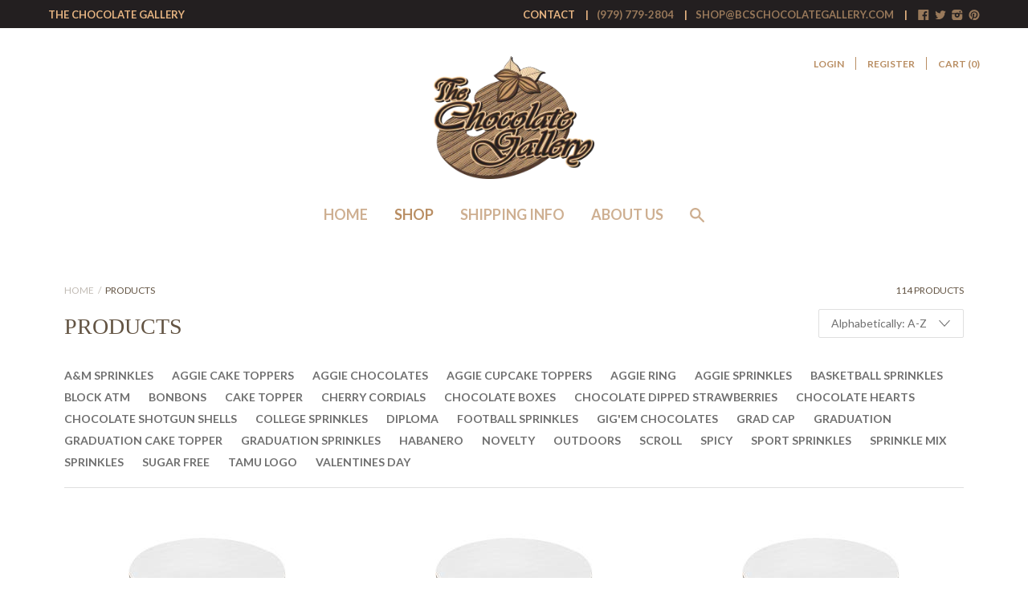

--- FILE ---
content_type: text/html; charset=utf-8
request_url: https://the-chocolate-gallery-of-b-cs.myshopify.com/collections/all?page=3
body_size: 38352
content:













<!doctype html>

<!--[if IE 9 ]><html class="no-js csscalc no-flexbox ie9"><![endif]-->
<!--[if (gt IE 9)|!(IE)]><!--><html class="no-js csscalc flexbox"><!--<![endif]-->
  <head>
    <meta name="google-site-verification" content="2JBY2xylb1Pqo5LH6A9B7vHPHqRyFfXVEGrCrGAnkU8" />
    <meta charset="utf-8"> 
    <meta http-equiv="X-UA-Compatible" content="IE=edge,chrome=1">
    <meta name="viewport" content="width=device-width, initial-scale=1, maximum-scale=1">

    <title>
      Products &ndash; Page 3 &ndash; The Chocolate Gallery of B/CS
    </title>

    

    <link rel="canonical" href="https://the-chocolate-gallery-of-b-cs.myshopify.com/collections/all?page=3">

    
    <link rel="preconnect" href="//cdn.shopify.com" crossorigin>
    <link rel="preconnect" href="//fonts.gstatic.com" crossorigin>

    

    


  <meta property="og:type" content="website">
  <meta property="og:title" content="Products">

  
    <meta property="og:image" content="http://the-chocolate-gallery-of-b-cs.myshopify.com/cdn/shop/t/3/assets/logo.png?v=88953586169914862171461713190">
    <meta property="og:image:secure_url" content="https://the-chocolate-gallery-of-b-cs.myshopify.com/cdn/shop/t/3/assets/logo.png?v=88953586169914862171461713190">
  




<meta property="og:url" content="https://the-chocolate-gallery-of-b-cs.myshopify.com/collections/all?page=3">
<meta property="og:site_name" content="The Chocolate Gallery of B/CS">





<meta name="twitter:card" content="summary">

    
















  
  

  <link href="//fonts.googleapis.com/css?family=Lato:300,400,700|Lato:700" rel="stylesheet" type="text/css" media="all" />


    <script>window.performance && window.performance.mark && window.performance.mark('shopify.content_for_header.start');</script><meta name="google-site-verification" content="wGDkKkLZvR6mRN4JEn_No29ICksuW1OFbz0KVKJEfPs">
<meta name="google-site-verification" content="1h_0DcKhSKHlXWgJAjIedS-Rd2v7pxx-QnamvOyM154">
<meta id="shopify-digital-wallet" name="shopify-digital-wallet" content="/12568067/digital_wallets/dialog">
<meta name="shopify-checkout-api-token" content="966404e65c6fe5559d2e0d864801927a">
<link rel="alternate" type="application/atom+xml" title="Feed" href="/collections/all.atom" />
<link rel="prev" href="/collections/all?page=2">
<link rel="next" href="/collections/all?page=4">
<script async="async" src="/checkouts/internal/preloads.js?locale=en-US"></script>
<link rel="preconnect" href="https://shop.app" crossorigin="anonymous">
<script async="async" src="https://shop.app/checkouts/internal/preloads.js?locale=en-US&shop_id=12568067" crossorigin="anonymous"></script>
<script id="apple-pay-shop-capabilities" type="application/json">{"shopId":12568067,"countryCode":"US","currencyCode":"USD","merchantCapabilities":["supports3DS"],"merchantId":"gid:\/\/shopify\/Shop\/12568067","merchantName":"The Chocolate Gallery of B\/CS","requiredBillingContactFields":["postalAddress","email","phone"],"requiredShippingContactFields":["postalAddress","email","phone"],"shippingType":"shipping","supportedNetworks":["visa","masterCard","amex","discover","elo","jcb"],"total":{"type":"pending","label":"The Chocolate Gallery of B\/CS","amount":"1.00"},"shopifyPaymentsEnabled":true,"supportsSubscriptions":true}</script>
<script id="shopify-features" type="application/json">{"accessToken":"966404e65c6fe5559d2e0d864801927a","betas":["rich-media-storefront-analytics"],"domain":"the-chocolate-gallery-of-b-cs.myshopify.com","predictiveSearch":true,"shopId":12568067,"locale":"en"}</script>
<script>var Shopify = Shopify || {};
Shopify.shop = "the-chocolate-gallery-of-b-cs.myshopify.com";
Shopify.locale = "en";
Shopify.currency = {"active":"USD","rate":"1.0"};
Shopify.country = "US";
Shopify.theme = {"name":"Focal","id":100611078,"schema_name":null,"schema_version":null,"theme_store_id":714,"role":"main"};
Shopify.theme.handle = "null";
Shopify.theme.style = {"id":null,"handle":null};
Shopify.cdnHost = "the-chocolate-gallery-of-b-cs.myshopify.com/cdn";
Shopify.routes = Shopify.routes || {};
Shopify.routes.root = "/";</script>
<script type="module">!function(o){(o.Shopify=o.Shopify||{}).modules=!0}(window);</script>
<script>!function(o){function n(){var o=[];function n(){o.push(Array.prototype.slice.apply(arguments))}return n.q=o,n}var t=o.Shopify=o.Shopify||{};t.loadFeatures=n(),t.autoloadFeatures=n()}(window);</script>
<script>
  window.ShopifyPay = window.ShopifyPay || {};
  window.ShopifyPay.apiHost = "shop.app\/pay";
  window.ShopifyPay.redirectState = null;
</script>
<script id="shop-js-analytics" type="application/json">{"pageType":"collection"}</script>
<script defer="defer" async type="module" src="//the-chocolate-gallery-of-b-cs.myshopify.com/cdn/shopifycloud/shop-js/modules/v2/client.init-shop-cart-sync_BdyHc3Nr.en.esm.js"></script>
<script defer="defer" async type="module" src="//the-chocolate-gallery-of-b-cs.myshopify.com/cdn/shopifycloud/shop-js/modules/v2/chunk.common_Daul8nwZ.esm.js"></script>
<script type="module">
  await import("//the-chocolate-gallery-of-b-cs.myshopify.com/cdn/shopifycloud/shop-js/modules/v2/client.init-shop-cart-sync_BdyHc3Nr.en.esm.js");
await import("//the-chocolate-gallery-of-b-cs.myshopify.com/cdn/shopifycloud/shop-js/modules/v2/chunk.common_Daul8nwZ.esm.js");

  window.Shopify.SignInWithShop?.initShopCartSync?.({"fedCMEnabled":true,"windoidEnabled":true});

</script>
<script>
  window.Shopify = window.Shopify || {};
  if (!window.Shopify.featureAssets) window.Shopify.featureAssets = {};
  window.Shopify.featureAssets['shop-js'] = {"shop-cart-sync":["modules/v2/client.shop-cart-sync_QYOiDySF.en.esm.js","modules/v2/chunk.common_Daul8nwZ.esm.js"],"init-fed-cm":["modules/v2/client.init-fed-cm_DchLp9rc.en.esm.js","modules/v2/chunk.common_Daul8nwZ.esm.js"],"shop-button":["modules/v2/client.shop-button_OV7bAJc5.en.esm.js","modules/v2/chunk.common_Daul8nwZ.esm.js"],"init-windoid":["modules/v2/client.init-windoid_DwxFKQ8e.en.esm.js","modules/v2/chunk.common_Daul8nwZ.esm.js"],"shop-cash-offers":["modules/v2/client.shop-cash-offers_DWtL6Bq3.en.esm.js","modules/v2/chunk.common_Daul8nwZ.esm.js","modules/v2/chunk.modal_CQq8HTM6.esm.js"],"shop-toast-manager":["modules/v2/client.shop-toast-manager_CX9r1SjA.en.esm.js","modules/v2/chunk.common_Daul8nwZ.esm.js"],"init-shop-email-lookup-coordinator":["modules/v2/client.init-shop-email-lookup-coordinator_UhKnw74l.en.esm.js","modules/v2/chunk.common_Daul8nwZ.esm.js"],"pay-button":["modules/v2/client.pay-button_DzxNnLDY.en.esm.js","modules/v2/chunk.common_Daul8nwZ.esm.js"],"avatar":["modules/v2/client.avatar_BTnouDA3.en.esm.js"],"init-shop-cart-sync":["modules/v2/client.init-shop-cart-sync_BdyHc3Nr.en.esm.js","modules/v2/chunk.common_Daul8nwZ.esm.js"],"shop-login-button":["modules/v2/client.shop-login-button_D8B466_1.en.esm.js","modules/v2/chunk.common_Daul8nwZ.esm.js","modules/v2/chunk.modal_CQq8HTM6.esm.js"],"init-customer-accounts-sign-up":["modules/v2/client.init-customer-accounts-sign-up_C8fpPm4i.en.esm.js","modules/v2/client.shop-login-button_D8B466_1.en.esm.js","modules/v2/chunk.common_Daul8nwZ.esm.js","modules/v2/chunk.modal_CQq8HTM6.esm.js"],"init-shop-for-new-customer-accounts":["modules/v2/client.init-shop-for-new-customer-accounts_CVTO0Ztu.en.esm.js","modules/v2/client.shop-login-button_D8B466_1.en.esm.js","modules/v2/chunk.common_Daul8nwZ.esm.js","modules/v2/chunk.modal_CQq8HTM6.esm.js"],"init-customer-accounts":["modules/v2/client.init-customer-accounts_dRgKMfrE.en.esm.js","modules/v2/client.shop-login-button_D8B466_1.en.esm.js","modules/v2/chunk.common_Daul8nwZ.esm.js","modules/v2/chunk.modal_CQq8HTM6.esm.js"],"shop-follow-button":["modules/v2/client.shop-follow-button_CkZpjEct.en.esm.js","modules/v2/chunk.common_Daul8nwZ.esm.js","modules/v2/chunk.modal_CQq8HTM6.esm.js"],"lead-capture":["modules/v2/client.lead-capture_BntHBhfp.en.esm.js","modules/v2/chunk.common_Daul8nwZ.esm.js","modules/v2/chunk.modal_CQq8HTM6.esm.js"],"checkout-modal":["modules/v2/client.checkout-modal_CfxcYbTm.en.esm.js","modules/v2/chunk.common_Daul8nwZ.esm.js","modules/v2/chunk.modal_CQq8HTM6.esm.js"],"shop-login":["modules/v2/client.shop-login_Da4GZ2H6.en.esm.js","modules/v2/chunk.common_Daul8nwZ.esm.js","modules/v2/chunk.modal_CQq8HTM6.esm.js"],"payment-terms":["modules/v2/client.payment-terms_MV4M3zvL.en.esm.js","modules/v2/chunk.common_Daul8nwZ.esm.js","modules/v2/chunk.modal_CQq8HTM6.esm.js"]};
</script>
<script>(function() {
  var isLoaded = false;
  function asyncLoad() {
    if (isLoaded) return;
    isLoaded = true;
    var urls = ["https:\/\/cdn.shopify.com\/s\/files\/1\/1256\/8067\/t\/3\/assets\/globopreorder_init.js?shop=the-chocolate-gallery-of-b-cs.myshopify.com"];
    for (var i = 0; i < urls.length; i++) {
      var s = document.createElement('script');
      s.type = 'text/javascript';
      s.async = true;
      s.src = urls[i];
      var x = document.getElementsByTagName('script')[0];
      x.parentNode.insertBefore(s, x);
    }
  };
  if(window.attachEvent) {
    window.attachEvent('onload', asyncLoad);
  } else {
    window.addEventListener('load', asyncLoad, false);
  }
})();</script>
<script id="__st">var __st={"a":12568067,"offset":-21600,"reqid":"95f9991b-b8bb-4de9-a958-22d94b14bdcd-1769002228","pageurl":"the-chocolate-gallery-of-b-cs.myshopify.com\/collections\/all?page=3","u":"e0b2731ecdad","p":"collection"};</script>
<script>window.ShopifyPaypalV4VisibilityTracking = true;</script>
<script id="captcha-bootstrap">!function(){'use strict';const t='contact',e='account',n='new_comment',o=[[t,t],['blogs',n],['comments',n],[t,'customer']],c=[[e,'customer_login'],[e,'guest_login'],[e,'recover_customer_password'],[e,'create_customer']],r=t=>t.map((([t,e])=>`form[action*='/${t}']:not([data-nocaptcha='true']) input[name='form_type'][value='${e}']`)).join(','),a=t=>()=>t?[...document.querySelectorAll(t)].map((t=>t.form)):[];function s(){const t=[...o],e=r(t);return a(e)}const i='password',u='form_key',d=['recaptcha-v3-token','g-recaptcha-response','h-captcha-response',i],f=()=>{try{return window.sessionStorage}catch{return}},m='__shopify_v',_=t=>t.elements[u];function p(t,e,n=!1){try{const o=window.sessionStorage,c=JSON.parse(o.getItem(e)),{data:r}=function(t){const{data:e,action:n}=t;return t[m]||n?{data:e,action:n}:{data:t,action:n}}(c);for(const[e,n]of Object.entries(r))t.elements[e]&&(t.elements[e].value=n);n&&o.removeItem(e)}catch(o){console.error('form repopulation failed',{error:o})}}const l='form_type',E='cptcha';function T(t){t.dataset[E]=!0}const w=window,h=w.document,L='Shopify',v='ce_forms',y='captcha';let A=!1;((t,e)=>{const n=(g='f06e6c50-85a8-45c8-87d0-21a2b65856fe',I='https://cdn.shopify.com/shopifycloud/storefront-forms-hcaptcha/ce_storefront_forms_captcha_hcaptcha.v1.5.2.iife.js',D={infoText:'Protected by hCaptcha',privacyText:'Privacy',termsText:'Terms'},(t,e,n)=>{const o=w[L][v],c=o.bindForm;if(c)return c(t,g,e,D).then(n);var r;o.q.push([[t,g,e,D],n]),r=I,A||(h.body.append(Object.assign(h.createElement('script'),{id:'captcha-provider',async:!0,src:r})),A=!0)});var g,I,D;w[L]=w[L]||{},w[L][v]=w[L][v]||{},w[L][v].q=[],w[L][y]=w[L][y]||{},w[L][y].protect=function(t,e){n(t,void 0,e),T(t)},Object.freeze(w[L][y]),function(t,e,n,w,h,L){const[v,y,A,g]=function(t,e,n){const i=e?o:[],u=t?c:[],d=[...i,...u],f=r(d),m=r(i),_=r(d.filter((([t,e])=>n.includes(e))));return[a(f),a(m),a(_),s()]}(w,h,L),I=t=>{const e=t.target;return e instanceof HTMLFormElement?e:e&&e.form},D=t=>v().includes(t);t.addEventListener('submit',(t=>{const e=I(t);if(!e)return;const n=D(e)&&!e.dataset.hcaptchaBound&&!e.dataset.recaptchaBound,o=_(e),c=g().includes(e)&&(!o||!o.value);(n||c)&&t.preventDefault(),c&&!n&&(function(t){try{if(!f())return;!function(t){const e=f();if(!e)return;const n=_(t);if(!n)return;const o=n.value;o&&e.removeItem(o)}(t);const e=Array.from(Array(32),(()=>Math.random().toString(36)[2])).join('');!function(t,e){_(t)||t.append(Object.assign(document.createElement('input'),{type:'hidden',name:u})),t.elements[u].value=e}(t,e),function(t,e){const n=f();if(!n)return;const o=[...t.querySelectorAll(`input[type='${i}']`)].map((({name:t})=>t)),c=[...d,...o],r={};for(const[a,s]of new FormData(t).entries())c.includes(a)||(r[a]=s);n.setItem(e,JSON.stringify({[m]:1,action:t.action,data:r}))}(t,e)}catch(e){console.error('failed to persist form',e)}}(e),e.submit())}));const S=(t,e)=>{t&&!t.dataset[E]&&(n(t,e.some((e=>e===t))),T(t))};for(const o of['focusin','change'])t.addEventListener(o,(t=>{const e=I(t);D(e)&&S(e,y())}));const B=e.get('form_key'),M=e.get(l),P=B&&M;t.addEventListener('DOMContentLoaded',(()=>{const t=y();if(P)for(const e of t)e.elements[l].value===M&&p(e,B);[...new Set([...A(),...v().filter((t=>'true'===t.dataset.shopifyCaptcha))])].forEach((e=>S(e,t)))}))}(h,new URLSearchParams(w.location.search),n,t,e,['guest_login'])})(!0,!0)}();</script>
<script integrity="sha256-4kQ18oKyAcykRKYeNunJcIwy7WH5gtpwJnB7kiuLZ1E=" data-source-attribution="shopify.loadfeatures" defer="defer" src="//the-chocolate-gallery-of-b-cs.myshopify.com/cdn/shopifycloud/storefront/assets/storefront/load_feature-a0a9edcb.js" crossorigin="anonymous"></script>
<script crossorigin="anonymous" defer="defer" src="//the-chocolate-gallery-of-b-cs.myshopify.com/cdn/shopifycloud/storefront/assets/shopify_pay/storefront-65b4c6d7.js?v=20250812"></script>
<script data-source-attribution="shopify.dynamic_checkout.dynamic.init">var Shopify=Shopify||{};Shopify.PaymentButton=Shopify.PaymentButton||{isStorefrontPortableWallets:!0,init:function(){window.Shopify.PaymentButton.init=function(){};var t=document.createElement("script");t.src="https://the-chocolate-gallery-of-b-cs.myshopify.com/cdn/shopifycloud/portable-wallets/latest/portable-wallets.en.js",t.type="module",document.head.appendChild(t)}};
</script>
<script data-source-attribution="shopify.dynamic_checkout.buyer_consent">
  function portableWalletsHideBuyerConsent(e){var t=document.getElementById("shopify-buyer-consent"),n=document.getElementById("shopify-subscription-policy-button");t&&n&&(t.classList.add("hidden"),t.setAttribute("aria-hidden","true"),n.removeEventListener("click",e))}function portableWalletsShowBuyerConsent(e){var t=document.getElementById("shopify-buyer-consent"),n=document.getElementById("shopify-subscription-policy-button");t&&n&&(t.classList.remove("hidden"),t.removeAttribute("aria-hidden"),n.addEventListener("click",e))}window.Shopify?.PaymentButton&&(window.Shopify.PaymentButton.hideBuyerConsent=portableWalletsHideBuyerConsent,window.Shopify.PaymentButton.showBuyerConsent=portableWalletsShowBuyerConsent);
</script>
<script data-source-attribution="shopify.dynamic_checkout.cart.bootstrap">document.addEventListener("DOMContentLoaded",(function(){function t(){return document.querySelector("shopify-accelerated-checkout-cart, shopify-accelerated-checkout")}if(t())Shopify.PaymentButton.init();else{new MutationObserver((function(e,n){t()&&(Shopify.PaymentButton.init(),n.disconnect())})).observe(document.body,{childList:!0,subtree:!0})}}));
</script>
<link id="shopify-accelerated-checkout-styles" rel="stylesheet" media="screen" href="https://the-chocolate-gallery-of-b-cs.myshopify.com/cdn/shopifycloud/portable-wallets/latest/accelerated-checkout-backwards-compat.css" crossorigin="anonymous">
<style id="shopify-accelerated-checkout-cart">
        #shopify-buyer-consent {
  margin-top: 1em;
  display: inline-block;
  width: 100%;
}

#shopify-buyer-consent.hidden {
  display: none;
}

#shopify-subscription-policy-button {
  background: none;
  border: none;
  padding: 0;
  text-decoration: underline;
  font-size: inherit;
  cursor: pointer;
}

#shopify-subscription-policy-button::before {
  box-shadow: none;
}

      </style>

<script>window.performance && window.performance.mark && window.performance.mark('shopify.content_for_header.end');</script>

    <link href="//the-chocolate-gallery-of-b-cs.myshopify.com/cdn/shop/t/3/assets/theme.scss.css?v=110770713609797020451674766120" rel="stylesheet" type="text/css" media="all" />

    <script>
      // This allows to expose several variables to the global scope, to be used in scripts
      window.shop = {
        template: "collection",
        currentPage: 3,
        shopCurrency: "USD",
        moneyFormat: "${{amount}}",
        moneyWithCurrencyFormat: "${{amount}} USD",
        collectionSortBy: "title-ascending"
      };

      window.features = {
        searchMode: "products"
      };
    </script>
  <link href="https://monorail-edge.shopifysvc.com" rel="dns-prefetch">
<script>(function(){if ("sendBeacon" in navigator && "performance" in window) {try {var session_token_from_headers = performance.getEntriesByType('navigation')[0].serverTiming.find(x => x.name == '_s').description;} catch {var session_token_from_headers = undefined;}var session_cookie_matches = document.cookie.match(/_shopify_s=([^;]*)/);var session_token_from_cookie = session_cookie_matches && session_cookie_matches.length === 2 ? session_cookie_matches[1] : "";var session_token = session_token_from_headers || session_token_from_cookie || "";function handle_abandonment_event(e) {var entries = performance.getEntries().filter(function(entry) {return /monorail-edge.shopifysvc.com/.test(entry.name);});if (!window.abandonment_tracked && entries.length === 0) {window.abandonment_tracked = true;var currentMs = Date.now();var navigation_start = performance.timing.navigationStart;var payload = {shop_id: 12568067,url: window.location.href,navigation_start,duration: currentMs - navigation_start,session_token,page_type: "collection"};window.navigator.sendBeacon("https://monorail-edge.shopifysvc.com/v1/produce", JSON.stringify({schema_id: "online_store_buyer_site_abandonment/1.1",payload: payload,metadata: {event_created_at_ms: currentMs,event_sent_at_ms: currentMs}}));}}window.addEventListener('pagehide', handle_abandonment_event);}}());</script>
<script id="web-pixels-manager-setup">(function e(e,d,r,n,o){if(void 0===o&&(o={}),!Boolean(null===(a=null===(i=window.Shopify)||void 0===i?void 0:i.analytics)||void 0===a?void 0:a.replayQueue)){var i,a;window.Shopify=window.Shopify||{};var t=window.Shopify;t.analytics=t.analytics||{};var s=t.analytics;s.replayQueue=[],s.publish=function(e,d,r){return s.replayQueue.push([e,d,r]),!0};try{self.performance.mark("wpm:start")}catch(e){}var l=function(){var e={modern:/Edge?\/(1{2}[4-9]|1[2-9]\d|[2-9]\d{2}|\d{4,})\.\d+(\.\d+|)|Firefox\/(1{2}[4-9]|1[2-9]\d|[2-9]\d{2}|\d{4,})\.\d+(\.\d+|)|Chrom(ium|e)\/(9{2}|\d{3,})\.\d+(\.\d+|)|(Maci|X1{2}).+ Version\/(15\.\d+|(1[6-9]|[2-9]\d|\d{3,})\.\d+)([,.]\d+|)( \(\w+\)|)( Mobile\/\w+|) Safari\/|Chrome.+OPR\/(9{2}|\d{3,})\.\d+\.\d+|(CPU[ +]OS|iPhone[ +]OS|CPU[ +]iPhone|CPU IPhone OS|CPU iPad OS)[ +]+(15[._]\d+|(1[6-9]|[2-9]\d|\d{3,})[._]\d+)([._]\d+|)|Android:?[ /-](13[3-9]|1[4-9]\d|[2-9]\d{2}|\d{4,})(\.\d+|)(\.\d+|)|Android.+Firefox\/(13[5-9]|1[4-9]\d|[2-9]\d{2}|\d{4,})\.\d+(\.\d+|)|Android.+Chrom(ium|e)\/(13[3-9]|1[4-9]\d|[2-9]\d{2}|\d{4,})\.\d+(\.\d+|)|SamsungBrowser\/([2-9]\d|\d{3,})\.\d+/,legacy:/Edge?\/(1[6-9]|[2-9]\d|\d{3,})\.\d+(\.\d+|)|Firefox\/(5[4-9]|[6-9]\d|\d{3,})\.\d+(\.\d+|)|Chrom(ium|e)\/(5[1-9]|[6-9]\d|\d{3,})\.\d+(\.\d+|)([\d.]+$|.*Safari\/(?![\d.]+ Edge\/[\d.]+$))|(Maci|X1{2}).+ Version\/(10\.\d+|(1[1-9]|[2-9]\d|\d{3,})\.\d+)([,.]\d+|)( \(\w+\)|)( Mobile\/\w+|) Safari\/|Chrome.+OPR\/(3[89]|[4-9]\d|\d{3,})\.\d+\.\d+|(CPU[ +]OS|iPhone[ +]OS|CPU[ +]iPhone|CPU IPhone OS|CPU iPad OS)[ +]+(10[._]\d+|(1[1-9]|[2-9]\d|\d{3,})[._]\d+)([._]\d+|)|Android:?[ /-](13[3-9]|1[4-9]\d|[2-9]\d{2}|\d{4,})(\.\d+|)(\.\d+|)|Mobile Safari.+OPR\/([89]\d|\d{3,})\.\d+\.\d+|Android.+Firefox\/(13[5-9]|1[4-9]\d|[2-9]\d{2}|\d{4,})\.\d+(\.\d+|)|Android.+Chrom(ium|e)\/(13[3-9]|1[4-9]\d|[2-9]\d{2}|\d{4,})\.\d+(\.\d+|)|Android.+(UC? ?Browser|UCWEB|U3)[ /]?(15\.([5-9]|\d{2,})|(1[6-9]|[2-9]\d|\d{3,})\.\d+)\.\d+|SamsungBrowser\/(5\.\d+|([6-9]|\d{2,})\.\d+)|Android.+MQ{2}Browser\/(14(\.(9|\d{2,})|)|(1[5-9]|[2-9]\d|\d{3,})(\.\d+|))(\.\d+|)|K[Aa][Ii]OS\/(3\.\d+|([4-9]|\d{2,})\.\d+)(\.\d+|)/},d=e.modern,r=e.legacy,n=navigator.userAgent;return n.match(d)?"modern":n.match(r)?"legacy":"unknown"}(),u="modern"===l?"modern":"legacy",c=(null!=n?n:{modern:"",legacy:""})[u],f=function(e){return[e.baseUrl,"/wpm","/b",e.hashVersion,"modern"===e.buildTarget?"m":"l",".js"].join("")}({baseUrl:d,hashVersion:r,buildTarget:u}),m=function(e){var d=e.version,r=e.bundleTarget,n=e.surface,o=e.pageUrl,i=e.monorailEndpoint;return{emit:function(e){var a=e.status,t=e.errorMsg,s=(new Date).getTime(),l=JSON.stringify({metadata:{event_sent_at_ms:s},events:[{schema_id:"web_pixels_manager_load/3.1",payload:{version:d,bundle_target:r,page_url:o,status:a,surface:n,error_msg:t},metadata:{event_created_at_ms:s}}]});if(!i)return console&&console.warn&&console.warn("[Web Pixels Manager] No Monorail endpoint provided, skipping logging."),!1;try{return self.navigator.sendBeacon.bind(self.navigator)(i,l)}catch(e){}var u=new XMLHttpRequest;try{return u.open("POST",i,!0),u.setRequestHeader("Content-Type","text/plain"),u.send(l),!0}catch(e){return console&&console.warn&&console.warn("[Web Pixels Manager] Got an unhandled error while logging to Monorail."),!1}}}}({version:r,bundleTarget:l,surface:e.surface,pageUrl:self.location.href,monorailEndpoint:e.monorailEndpoint});try{o.browserTarget=l,function(e){var d=e.src,r=e.async,n=void 0===r||r,o=e.onload,i=e.onerror,a=e.sri,t=e.scriptDataAttributes,s=void 0===t?{}:t,l=document.createElement("script"),u=document.querySelector("head"),c=document.querySelector("body");if(l.async=n,l.src=d,a&&(l.integrity=a,l.crossOrigin="anonymous"),s)for(var f in s)if(Object.prototype.hasOwnProperty.call(s,f))try{l.dataset[f]=s[f]}catch(e){}if(o&&l.addEventListener("load",o),i&&l.addEventListener("error",i),u)u.appendChild(l);else{if(!c)throw new Error("Did not find a head or body element to append the script");c.appendChild(l)}}({src:f,async:!0,onload:function(){if(!function(){var e,d;return Boolean(null===(d=null===(e=window.Shopify)||void 0===e?void 0:e.analytics)||void 0===d?void 0:d.initialized)}()){var d=window.webPixelsManager.init(e)||void 0;if(d){var r=window.Shopify.analytics;r.replayQueue.forEach((function(e){var r=e[0],n=e[1],o=e[2];d.publishCustomEvent(r,n,o)})),r.replayQueue=[],r.publish=d.publishCustomEvent,r.visitor=d.visitor,r.initialized=!0}}},onerror:function(){return m.emit({status:"failed",errorMsg:"".concat(f," has failed to load")})},sri:function(e){var d=/^sha384-[A-Za-z0-9+/=]+$/;return"string"==typeof e&&d.test(e)}(c)?c:"",scriptDataAttributes:o}),m.emit({status:"loading"})}catch(e){m.emit({status:"failed",errorMsg:(null==e?void 0:e.message)||"Unknown error"})}}})({shopId: 12568067,storefrontBaseUrl: "https://the-chocolate-gallery-of-b-cs.myshopify.com",extensionsBaseUrl: "https://extensions.shopifycdn.com/cdn/shopifycloud/web-pixels-manager",monorailEndpoint: "https://monorail-edge.shopifysvc.com/unstable/produce_batch",surface: "storefront-renderer",enabledBetaFlags: ["2dca8a86"],webPixelsConfigList: [{"id":"401145955","configuration":"{\"config\":\"{\\\"pixel_id\\\":\\\"GT-TB65F27\\\",\\\"target_country\\\":\\\"US\\\",\\\"gtag_events\\\":[{\\\"type\\\":\\\"purchase\\\",\\\"action_label\\\":\\\"MC-2RKWK3KDL4\\\"},{\\\"type\\\":\\\"page_view\\\",\\\"action_label\\\":\\\"MC-2RKWK3KDL4\\\"},{\\\"type\\\":\\\"view_item\\\",\\\"action_label\\\":\\\"MC-2RKWK3KDL4\\\"}],\\\"enable_monitoring_mode\\\":false}\"}","eventPayloadVersion":"v1","runtimeContext":"OPEN","scriptVersion":"b2a88bafab3e21179ed38636efcd8a93","type":"APP","apiClientId":1780363,"privacyPurposes":[],"dataSharingAdjustments":{"protectedCustomerApprovalScopes":["read_customer_address","read_customer_email","read_customer_name","read_customer_personal_data","read_customer_phone"]}},{"id":"83722339","eventPayloadVersion":"v1","runtimeContext":"LAX","scriptVersion":"1","type":"CUSTOM","privacyPurposes":["ANALYTICS"],"name":"Google Analytics tag (migrated)"},{"id":"shopify-app-pixel","configuration":"{}","eventPayloadVersion":"v1","runtimeContext":"STRICT","scriptVersion":"0450","apiClientId":"shopify-pixel","type":"APP","privacyPurposes":["ANALYTICS","MARKETING"]},{"id":"shopify-custom-pixel","eventPayloadVersion":"v1","runtimeContext":"LAX","scriptVersion":"0450","apiClientId":"shopify-pixel","type":"CUSTOM","privacyPurposes":["ANALYTICS","MARKETING"]}],isMerchantRequest: false,initData: {"shop":{"name":"The Chocolate Gallery of B\/CS","paymentSettings":{"currencyCode":"USD"},"myshopifyDomain":"the-chocolate-gallery-of-b-cs.myshopify.com","countryCode":"US","storefrontUrl":"https:\/\/the-chocolate-gallery-of-b-cs.myshopify.com"},"customer":null,"cart":null,"checkout":null,"productVariants":[],"purchasingCompany":null},},"https://the-chocolate-gallery-of-b-cs.myshopify.com/cdn","fcfee988w5aeb613cpc8e4bc33m6693e112",{"modern":"","legacy":""},{"shopId":"12568067","storefrontBaseUrl":"https:\/\/the-chocolate-gallery-of-b-cs.myshopify.com","extensionBaseUrl":"https:\/\/extensions.shopifycdn.com\/cdn\/shopifycloud\/web-pixels-manager","surface":"storefront-renderer","enabledBetaFlags":"[\"2dca8a86\"]","isMerchantRequest":"false","hashVersion":"fcfee988w5aeb613cpc8e4bc33m6693e112","publish":"custom","events":"[[\"page_viewed\",{}],[\"collection_viewed\",{\"collection\":{\"id\":\"\",\"title\":\"Products\",\"productVariants\":[{\"price\":{\"amount\":1.25,\"currencyCode\":\"USD\"},\"product\":{\"title\":\"Cardboard Round 14\\\"\",\"vendor\":\"CK Products\",\"id\":\"6557989765219\",\"untranslatedTitle\":\"Cardboard Round 14\\\"\",\"url\":\"\/products\/cardboard-round-14\",\"type\":\"Cake Cardboard\"},\"id\":\"39335504380003\",\"image\":{\"src\":\"\/\/the-chocolate-gallery-of-b-cs.myshopify.com\/cdn\/shop\/products\/images_e2a3ba60-9450-4a3e-ae46-8dcd4b1d0750.jpg?v=1619105290\"},\"sku\":\"\",\"title\":\"Default Title\",\"untranslatedTitle\":\"Default Title\"},{\"price\":{\"amount\":1.5,\"currencyCode\":\"USD\"},\"product\":{\"title\":\"Cardboard Round 16\\\"\",\"vendor\":\"CK Products\",\"id\":\"6558003560547\",\"untranslatedTitle\":\"Cardboard Round 16\\\"\",\"url\":\"\/products\/cardboard-round-16\",\"type\":\"Cake Cardboard\"},\"id\":\"39335569817699\",\"image\":{\"src\":\"\/\/the-chocolate-gallery-of-b-cs.myshopify.com\/cdn\/shop\/products\/images_6995e12d-5fa3-48f6-9ffe-85bf1880254b.jpg?v=1619107386\"},\"sku\":\"\",\"title\":\"Default Title\",\"untranslatedTitle\":\"Default Title\"},{\"price\":{\"amount\":2.25,\"currencyCode\":\"USD\"},\"product\":{\"title\":\"Cardboard Round 18\\\"\",\"vendor\":\"CK Products\",\"id\":\"6558005067875\",\"untranslatedTitle\":\"Cardboard Round 18\\\"\",\"url\":\"\/products\/cardboard-round-18\",\"type\":\"Cake Cardboard\"},\"id\":\"39335574012003\",\"image\":{\"src\":\"\/\/the-chocolate-gallery-of-b-cs.myshopify.com\/cdn\/shop\/products\/images_34e9f6f6-52da-4e73-b4de-5891bdaab234.jpg?v=1619107467\"},\"sku\":\"\",\"title\":\"Default Title\",\"untranslatedTitle\":\"Default Title\"},{\"price\":{\"amount\":0.5,\"currencyCode\":\"USD\"},\"product\":{\"title\":\"Cardboard Round 6\\\"\",\"vendor\":\"CK Products\",\"id\":\"6558007984227\",\"untranslatedTitle\":\"Cardboard Round 6\\\"\",\"url\":\"\/products\/cardboard-round-6\",\"type\":\"Cake Cardboard\"},\"id\":\"39335579222115\",\"image\":{\"src\":\"\/\/the-chocolate-gallery-of-b-cs.myshopify.com\/cdn\/shop\/products\/images_47ba3230-0c68-4339-844b-59149e4464c1.jpg?v=1619107564\"},\"sku\":\"\",\"title\":\"Default Title\",\"untranslatedTitle\":\"Default Title\"},{\"price\":{\"amount\":0.65,\"currencyCode\":\"USD\"},\"product\":{\"title\":\"Cardboard Round 8\\\"\",\"vendor\":\"CK Products\",\"id\":\"6558010048611\",\"untranslatedTitle\":\"Cardboard Round 8\\\"\",\"url\":\"\/products\/cardboard-round-8\",\"type\":\"Cake Cardboard\"},\"id\":\"39335584104547\",\"image\":{\"src\":\"\/\/the-chocolate-gallery-of-b-cs.myshopify.com\/cdn\/shop\/products\/images_3a464fe3-3901-4c87-be59-92288c12daec.jpg?v=1619107620\"},\"sku\":\"\",\"title\":\"Default Title\",\"untranslatedTitle\":\"Default Title\"},{\"price\":{\"amount\":0.8,\"currencyCode\":\"USD\"},\"product\":{\"title\":\"Cardboard Square 10\\\"\",\"vendor\":\"CK Products\",\"id\":\"6558025351267\",\"untranslatedTitle\":\"Cardboard Square 10\\\"\",\"url\":\"\/products\/cardboard-square-10\",\"type\":\"Cake Cardboard\"},\"id\":\"39335636828259\",\"image\":{\"src\":\"\/\/the-chocolate-gallery-of-b-cs.myshopify.com\/cdn\/shop\/products\/images_1.jpg?v=1619118506\"},\"sku\":\"\",\"title\":\"Default Title\",\"untranslatedTitle\":\"Default Title\"},{\"price\":{\"amount\":1.3,\"currencyCode\":\"USD\"},\"product\":{\"title\":\"Cardboard Square 12\\\"\",\"vendor\":\"CK Products\",\"id\":\"6558030528611\",\"untranslatedTitle\":\"Cardboard Square 12\\\"\",\"url\":\"\/products\/cardboard-square-12\",\"type\":\"Cake Cardboard\"},\"id\":\"39335643644003\",\"image\":{\"src\":\"\/\/the-chocolate-gallery-of-b-cs.myshopify.com\/cdn\/shop\/products\/images_1_4752582d-8bb1-4de6-82f0-3bba638d4257.jpg?v=1619118521\"},\"sku\":\"\",\"title\":\"Default Title\",\"untranslatedTitle\":\"Default Title\"},{\"price\":{\"amount\":1.55,\"currencyCode\":\"USD\"},\"product\":{\"title\":\"Cardboard Square 14\\\"\",\"vendor\":\"CK Products\",\"id\":\"6558033608803\",\"untranslatedTitle\":\"Cardboard Square 14\\\"\",\"url\":\"\/products\/cardboard-square-14\",\"type\":\"Cake Cardboard\"},\"id\":\"39335653998691\",\"image\":{\"src\":\"\/\/the-chocolate-gallery-of-b-cs.myshopify.com\/cdn\/shop\/products\/images_1_0b06240a-5f19-4271-89f2-33fdbebba425.jpg?v=1619118531\"},\"sku\":\"\",\"title\":\"Default Title\",\"untranslatedTitle\":\"Default Title\"},{\"price\":{\"amount\":0.65,\"currencyCode\":\"USD\"},\"product\":{\"title\":\"Cardboard Square 8\\\"\",\"vendor\":\"CK Products\",\"id\":\"6558055333987\",\"untranslatedTitle\":\"Cardboard Square 8\\\"\",\"url\":\"\/products\/cardboard-square-16\",\"type\":\"Cake Cardboard\"},\"id\":\"39335736705123\",\"image\":{\"src\":\"\/\/the-chocolate-gallery-of-b-cs.myshopify.com\/cdn\/shop\/products\/images_1_68737d05-8d32-4e9c-a13a-2a072b5b0a56.jpg?v=1619118550\"},\"sku\":\"\",\"title\":\"Default Title\",\"untranslatedTitle\":\"Default Title\"}]}}]]"});</script><script>
  window.ShopifyAnalytics = window.ShopifyAnalytics || {};
  window.ShopifyAnalytics.meta = window.ShopifyAnalytics.meta || {};
  window.ShopifyAnalytics.meta.currency = 'USD';
  var meta = {"products":[{"id":6557989765219,"gid":"gid:\/\/shopify\/Product\/6557989765219","vendor":"CK Products","type":"Cake Cardboard","handle":"cardboard-round-14","variants":[{"id":39335504380003,"price":125,"name":"Cardboard Round 14\"","public_title":null,"sku":""}],"remote":false},{"id":6558003560547,"gid":"gid:\/\/shopify\/Product\/6558003560547","vendor":"CK Products","type":"Cake Cardboard","handle":"cardboard-round-16","variants":[{"id":39335569817699,"price":150,"name":"Cardboard Round 16\"","public_title":null,"sku":""}],"remote":false},{"id":6558005067875,"gid":"gid:\/\/shopify\/Product\/6558005067875","vendor":"CK Products","type":"Cake Cardboard","handle":"cardboard-round-18","variants":[{"id":39335574012003,"price":225,"name":"Cardboard Round 18\"","public_title":null,"sku":""}],"remote":false},{"id":6558007984227,"gid":"gid:\/\/shopify\/Product\/6558007984227","vendor":"CK Products","type":"Cake Cardboard","handle":"cardboard-round-6","variants":[{"id":39335579222115,"price":50,"name":"Cardboard Round 6\"","public_title":null,"sku":""}],"remote":false},{"id":6558010048611,"gid":"gid:\/\/shopify\/Product\/6558010048611","vendor":"CK Products","type":"Cake Cardboard","handle":"cardboard-round-8","variants":[{"id":39335584104547,"price":65,"name":"Cardboard Round 8\"","public_title":null,"sku":""}],"remote":false},{"id":6558025351267,"gid":"gid:\/\/shopify\/Product\/6558025351267","vendor":"CK Products","type":"Cake Cardboard","handle":"cardboard-square-10","variants":[{"id":39335636828259,"price":80,"name":"Cardboard Square 10\"","public_title":null,"sku":""}],"remote":false},{"id":6558030528611,"gid":"gid:\/\/shopify\/Product\/6558030528611","vendor":"CK Products","type":"Cake Cardboard","handle":"cardboard-square-12","variants":[{"id":39335643644003,"price":130,"name":"Cardboard Square 12\"","public_title":null,"sku":""}],"remote":false},{"id":6558033608803,"gid":"gid:\/\/shopify\/Product\/6558033608803","vendor":"CK Products","type":"Cake Cardboard","handle":"cardboard-square-14","variants":[{"id":39335653998691,"price":155,"name":"Cardboard Square 14\"","public_title":null,"sku":""}],"remote":false},{"id":6558055333987,"gid":"gid:\/\/shopify\/Product\/6558055333987","vendor":"CK Products","type":"Cake Cardboard","handle":"cardboard-square-16","variants":[{"id":39335736705123,"price":65,"name":"Cardboard Square 8\"","public_title":null,"sku":""}],"remote":false}],"page":{"pageType":"collection","requestId":"95f9991b-b8bb-4de9-a958-22d94b14bdcd-1769002228"}};
  for (var attr in meta) {
    window.ShopifyAnalytics.meta[attr] = meta[attr];
  }
</script>
<script class="analytics">
  (function () {
    var customDocumentWrite = function(content) {
      var jquery = null;

      if (window.jQuery) {
        jquery = window.jQuery;
      } else if (window.Checkout && window.Checkout.$) {
        jquery = window.Checkout.$;
      }

      if (jquery) {
        jquery('body').append(content);
      }
    };

    var hasLoggedConversion = function(token) {
      if (token) {
        return document.cookie.indexOf('loggedConversion=' + token) !== -1;
      }
      return false;
    }

    var setCookieIfConversion = function(token) {
      if (token) {
        var twoMonthsFromNow = new Date(Date.now());
        twoMonthsFromNow.setMonth(twoMonthsFromNow.getMonth() + 2);

        document.cookie = 'loggedConversion=' + token + '; expires=' + twoMonthsFromNow;
      }
    }

    var trekkie = window.ShopifyAnalytics.lib = window.trekkie = window.trekkie || [];
    if (trekkie.integrations) {
      return;
    }
    trekkie.methods = [
      'identify',
      'page',
      'ready',
      'track',
      'trackForm',
      'trackLink'
    ];
    trekkie.factory = function(method) {
      return function() {
        var args = Array.prototype.slice.call(arguments);
        args.unshift(method);
        trekkie.push(args);
        return trekkie;
      };
    };
    for (var i = 0; i < trekkie.methods.length; i++) {
      var key = trekkie.methods[i];
      trekkie[key] = trekkie.factory(key);
    }
    trekkie.load = function(config) {
      trekkie.config = config || {};
      trekkie.config.initialDocumentCookie = document.cookie;
      var first = document.getElementsByTagName('script')[0];
      var script = document.createElement('script');
      script.type = 'text/javascript';
      script.onerror = function(e) {
        var scriptFallback = document.createElement('script');
        scriptFallback.type = 'text/javascript';
        scriptFallback.onerror = function(error) {
                var Monorail = {
      produce: function produce(monorailDomain, schemaId, payload) {
        var currentMs = new Date().getTime();
        var event = {
          schema_id: schemaId,
          payload: payload,
          metadata: {
            event_created_at_ms: currentMs,
            event_sent_at_ms: currentMs
          }
        };
        return Monorail.sendRequest("https://" + monorailDomain + "/v1/produce", JSON.stringify(event));
      },
      sendRequest: function sendRequest(endpointUrl, payload) {
        // Try the sendBeacon API
        if (window && window.navigator && typeof window.navigator.sendBeacon === 'function' && typeof window.Blob === 'function' && !Monorail.isIos12()) {
          var blobData = new window.Blob([payload], {
            type: 'text/plain'
          });

          if (window.navigator.sendBeacon(endpointUrl, blobData)) {
            return true;
          } // sendBeacon was not successful

        } // XHR beacon

        var xhr = new XMLHttpRequest();

        try {
          xhr.open('POST', endpointUrl);
          xhr.setRequestHeader('Content-Type', 'text/plain');
          xhr.send(payload);
        } catch (e) {
          console.log(e);
        }

        return false;
      },
      isIos12: function isIos12() {
        return window.navigator.userAgent.lastIndexOf('iPhone; CPU iPhone OS 12_') !== -1 || window.navigator.userAgent.lastIndexOf('iPad; CPU OS 12_') !== -1;
      }
    };
    Monorail.produce('monorail-edge.shopifysvc.com',
      'trekkie_storefront_load_errors/1.1',
      {shop_id: 12568067,
      theme_id: 100611078,
      app_name: "storefront",
      context_url: window.location.href,
      source_url: "//the-chocolate-gallery-of-b-cs.myshopify.com/cdn/s/trekkie.storefront.cd680fe47e6c39ca5d5df5f0a32d569bc48c0f27.min.js"});

        };
        scriptFallback.async = true;
        scriptFallback.src = '//the-chocolate-gallery-of-b-cs.myshopify.com/cdn/s/trekkie.storefront.cd680fe47e6c39ca5d5df5f0a32d569bc48c0f27.min.js';
        first.parentNode.insertBefore(scriptFallback, first);
      };
      script.async = true;
      script.src = '//the-chocolate-gallery-of-b-cs.myshopify.com/cdn/s/trekkie.storefront.cd680fe47e6c39ca5d5df5f0a32d569bc48c0f27.min.js';
      first.parentNode.insertBefore(script, first);
    };
    trekkie.load(
      {"Trekkie":{"appName":"storefront","development":false,"defaultAttributes":{"shopId":12568067,"isMerchantRequest":null,"themeId":100611078,"themeCityHash":"7668686996162396458","contentLanguage":"en","currency":"USD","eventMetadataId":"58a02fd2-c365-43bb-852b-7401bfad1762"},"isServerSideCookieWritingEnabled":true,"monorailRegion":"shop_domain","enabledBetaFlags":["65f19447"]},"Session Attribution":{},"S2S":{"facebookCapiEnabled":false,"source":"trekkie-storefront-renderer","apiClientId":580111}}
    );

    var loaded = false;
    trekkie.ready(function() {
      if (loaded) return;
      loaded = true;

      window.ShopifyAnalytics.lib = window.trekkie;

      var originalDocumentWrite = document.write;
      document.write = customDocumentWrite;
      try { window.ShopifyAnalytics.merchantGoogleAnalytics.call(this); } catch(error) {};
      document.write = originalDocumentWrite;

      window.ShopifyAnalytics.lib.page(null,{"pageType":"collection","requestId":"95f9991b-b8bb-4de9-a958-22d94b14bdcd-1769002228","shopifyEmitted":true});

      var match = window.location.pathname.match(/checkouts\/(.+)\/(thank_you|post_purchase)/)
      var token = match? match[1]: undefined;
      if (!hasLoggedConversion(token)) {
        setCookieIfConversion(token);
        window.ShopifyAnalytics.lib.track("Viewed Product Category",{"currency":"USD","category":"Collection: all","collectionName":"all","nonInteraction":true},undefined,undefined,{"shopifyEmitted":true});
      }
    });


        var eventsListenerScript = document.createElement('script');
        eventsListenerScript.async = true;
        eventsListenerScript.src = "//the-chocolate-gallery-of-b-cs.myshopify.com/cdn/shopifycloud/storefront/assets/shop_events_listener-3da45d37.js";
        document.getElementsByTagName('head')[0].appendChild(eventsListenerScript);

})();</script>
  <script>
  if (!window.ga || (window.ga && typeof window.ga !== 'function')) {
    window.ga = function ga() {
      (window.ga.q = window.ga.q || []).push(arguments);
      if (window.Shopify && window.Shopify.analytics && typeof window.Shopify.analytics.publish === 'function') {
        window.Shopify.analytics.publish("ga_stub_called", {}, {sendTo: "google_osp_migration"});
      }
      console.error("Shopify's Google Analytics stub called with:", Array.from(arguments), "\nSee https://help.shopify.com/manual/promoting-marketing/pixels/pixel-migration#google for more information.");
    };
    if (window.Shopify && window.Shopify.analytics && typeof window.Shopify.analytics.publish === 'function') {
      window.Shopify.analytics.publish("ga_stub_initialized", {}, {sendTo: "google_osp_migration"});
    }
  }
</script>
<script
  defer
  src="https://the-chocolate-gallery-of-b-cs.myshopify.com/cdn/shopifycloud/perf-kit/shopify-perf-kit-3.0.4.min.js"
  data-application="storefront-renderer"
  data-shop-id="12568067"
  data-render-region="gcp-us-central1"
  data-page-type="collection"
  data-theme-instance-id="100611078"
  data-theme-name=""
  data-theme-version=""
  data-monorail-region="shop_domain"
  data-resource-timing-sampling-rate="10"
  data-shs="true"
  data-shs-beacon="true"
  data-shs-export-with-fetch="true"
  data-shs-logs-sample-rate="1"
  data-shs-beacon-endpoint="https://the-chocolate-gallery-of-b-cs.myshopify.com/api/collect"
></script>
</head>

  

  <body itemscope itemtype="//schema.org/WebPage" class="focal focal--v4 template-collection ">
    

<svg style="position: absolute; width: 0; height: 0;" width="0" height="0" version="1.1" xmlns="http://www.w3.org/2000/svg" xmlns:xlink="http://www.w3.org/1999/xlink">
  <defs>
    <symbol id="icon-amazon-payments" viewBox="0 0 1634 1024">
      <title>amazon-payments</title>
      <path class="path1" d="M329.195 657.054c-8.192 0-15.438 0.946-23.315 3.467v100.825c7.875 3.779 14.179 5.355 22.683 5.355 30.563 0 48.835-21.107 48.835-56.083 0-33.714-17.96-53.563-48.203-53.563zM946.118 657.054c-18.906 0-32.768 16.384-34.343 40.014h65.851c-1.259-20.48-11.342-40.014-31.507-40.014zM447.661 721.33c-7.563 3.779-11.659 11.027-11.659 20.163 0 15.438 9.451 25.203 24.259 25.203 16.699 0 29.299-11.027 37.491-19.534v-32.139l-23.315 0.627c-11.971 0.627-20.163 2.203-26.779 5.672zM436.319 376.004c-20.48 0-42.535 4.411-42.535 28.672 0 12.288 6.299 20.795 17.33 20.795 7.875 0 15.123-5.042 19.851-12.915 5.672-9.768 5.355-19.219 5.355-30.247v-6.299zM1070.884 322.444c-21.107 0-22.371 28.672-22.371 46.631s-0.315 56.083 22.055 56.083c22.055 0 23.315-30.875 23.315-49.779 0-12.288-0.627-27.098-4.411-38.755-3.15-10.083-9.768-14.179-18.587-14.179zM767.781 404.992c0 12.288 6.299 20.795 17.33 20.795 7.875 0 15.123-5.042 19.851-12.915 5.672-9.768 5.355-19.219 5.355-30.247v-6.299c-20.48-0.315-42.535 4.096-42.535 28.672zM1374.621 140.643h-1115.375c-52.931 0-96.099 48.203-96.099 107.443v604.317c0 59.547 43.163 107.443 96.099 107.443h1115.375c52.931 0 96.099-48.203 96.099-107.443v-604.317c0-59.235-42.851-107.443-96.099-107.443zM879.947 422.002c0-3.467 0-9.138 3.467-14.491l56.395-80.659h-49.152c-2.835 0-5.355-2.203-5.355-5.355v-20.795c0-3.15 2.522-5.355 5.355-5.355h93.891c2.835 0 5.355 2.203 5.355 5.355v17.96c0 2.835-2.522 6.931-6.931 13.234l-48.523 69.315c17.96-0.315 37.179 2.203 53.563 11.342 3.779 2.203 4.723 5.042 5.042 8.192v22.371c0 3.15-3.467 6.618-6.931 4.723-28.987-15.123-67.111-16.699-99.251 0.315-3.15 1.574-6.618-1.891-6.618-4.723v-21.426zM882.785 473.677c30.563-21.426 80.975-15.438 86.643-8.192 5.987 7.246-1.574 57.659-30.247 81.603-4.411 3.779-8.507 1.574-6.618-3.15 6.618-16.067 21.107-52.299 14.179-61.123s-45.371-4.096-62.699-2.203c-5.355 0.946-5.987-3.779-1.259-6.931zM806.853 328.743c-3.467-5.355-10.083-7.563-16.067-7.563-11.027 0-20.48 5.672-23.002 17.33-0.627 2.522-2.522 5.042-5.042 5.355l-27.726-2.835c-2.203-0.627-5.042-2.522-4.411-5.987 6.299-33.714 36.547-43.795 63.961-43.795 13.864 0 32.139 3.779 42.851 14.179 13.864 12.915 12.603 30.247 12.603 49.152v44.427c0 13.234 5.672 19.219 10.714 26.467 1.891 2.522 2.203 5.672 0 7.563-5.987 5.042-16.067 13.864-22.055 18.906v0c-1.891 1.574-4.723 1.891-6.618 0.627-9.451-7.875-11.027-11.659-16.384-18.906-15.755 16.067-26.779 20.795-46.947 20.795-23.947 0-42.851-14.81-42.851-44.427 0-23.315 12.603-39.067 30.563-46.631 15.438-6.931 37.179-8.192 53.563-9.768v-3.779c0.315-7.246 0.946-15.123-3.15-21.107zM509.417 301.017c0-2.835 2.522-5.355 5.355-5.355h26.467c2.835 0 5.042 2.203 5.355 5.042v19.219h0.627c6.931-18.587 19.851-27.098 37.491-27.098 17.96 0 28.987 8.507 36.864 27.098 6.931-18.587 22.683-27.098 39.385-27.098 11.971 0 25.203 5.042 33.083 16.067 9.138 12.288 7.246 30.247 7.246 46.002v92.315c0 2.835-2.522 5.355-5.672 5.355h-28.355c-2.835-0.315-5.042-2.522-5.042-5.355v-77.825c0-6.299 0.627-21.426-0.627-27.411-2.203-9.768-8.507-12.603-16.699-12.603-6.931 0-14.179 4.723-17.011 11.971s-2.522 19.851-2.522 28.043v77.507c0 2.835-2.522 5.355-5.355 5.355h-28.672c-2.835-0.315-5.042-2.522-5.042-5.355v-77.507c0-16.384 2.522-40.331-17.643-40.331-20.48 0-19.851 23.315-19.851 40.331v77.507c0 2.835-2.522 5.355-5.355 5.355h-28.672c-2.835-0.315-5.042-2.203-5.042-4.723v-146.51zM731.861 533.861c59.547 0 124.774-12.288 184.636-37.81 9.138-3.779 16.699 5.987 7.875 12.603-53.563 39.385-131.39 60.491-198.183 60.491-93.891 0-178.332-34.659-241.98-92.315-5.042-4.411-0.627-10.714 5.355-7.246 69.003 40.014 154.074 64.275 242.292 64.275zM432.853 328.743c-3.467-5.355-10.083-7.563-16.067-7.563-11.027 0-20.48 5.672-23.002 17.33-0.315 2.522-2.203 5.042-5.042 5.355l-27.726-2.835c-2.203-0.627-5.042-2.522-4.411-5.987 6.299-33.714 36.547-43.795 63.961-43.795 13.864 0 32.139 3.779 42.851 14.179 13.864 12.915 12.603 30.247 12.603 49.152v44.427c0 13.234 5.672 19.219 10.714 26.467 1.891 2.522 2.203 5.672 0 7.563-5.987 5.042-16.067 13.864-22.055 18.906v0c-1.891 1.574-4.723 1.891-6.618 0.627-9.451-7.875-11.027-11.659-16.384-18.906-15.755 16.067-26.779 20.795-46.947 20.795-23.947 0-42.851-14.81-42.851-44.427 0-23.315 12.603-39.067 30.563-46.631 15.438-6.931 37.179-8.192 53.563-9.768v-3.779c0.315-7.246 0.627-15.123-3.15-21.107zM328.563 787.18c-7.563 0-15.438-1.574-22.683-4.096v66.795c0 1.891-1.574 3.15-3.15 3.15h-15.438c-1.891 0-3.15-1.574-3.15-3.15v-201.651c0-1.259 0.946-2.522 1.891-2.835 13.864-5.355 29.299-8.192 43.163-8.192 44.11 0 70.579 27.726 70.579 74.355 0.315 44.427-28.987 75.619-71.207 75.619zM504.689 784.345c-1.574 0-2.835-0.946-3.15-2.522l-2.203-11.027c-12.288 11.027-25.835 16.384-40.014 16.384-27.098 0-46.002-18.587-46.002-45.056 0-18.275 8.819-32.451 25.203-40.014 9.768-4.411 20.48-5.672 34.971-6.299l24.576-0.627v-7.246c0-19.534-9.768-30.247-27.726-30.247-16.699 0-27.098 5.355-36.864 11.342-0.627 0.627-1.574 0.627-2.522 0.315s-1.574-0.627-1.891-1.574l-6.618-11.971c-0.946-1.574-0.315-3.467 0.946-4.411 18.275-11.971 35.918-14.491 47.577-14.491 31.193 0 49.152 17.643 49.152 48.523v43.481c0 28.043 0.946 43.795 2.835 51.043 0.315 0.946 0 1.891-0.627 2.835-0.627 0.627-1.574 1.259-2.522 1.259h-15.123zM656.874 644.451l-50.727 150.926c-17.33 50.727-39.385 57.659-60.491 57.659-9.138 0-15.438-1.259-22.683-4.096-1.574-0.627-2.203-2.203-1.891-3.779l3.467-13.547c0.315-0.946 0.946-1.574 1.574-2.203 0.946-0.315 1.891-0.315 2.522 0 5.355 2.203 11.027 3.15 17.011 3.15 19.219 0 32.768-15.755 42.535-49.779l-59.865-138.006c-0.315-0.946-0.315-2.203 0.315-3.15s1.574-1.574 2.522-1.574h17.643c1.259 0 2.522 0.627 2.835 1.891l46.631 109.646 35.603-109.334c0.315-1.259 1.574-2.203 3.15-2.203h16.699c0.946 0 1.891 0.627 2.522 1.259 0.627 1.259 0.946 2.203 0.627 3.15zM867.347 780.879c0 1.891-1.574 3.15-3.15 3.15h-15.438c-1.891 0-3.15-1.574-3.15-3.15v-87.591c0-25.203-6.618-35.603-22.371-35.603-16.067 0-31.193 11.342-42.851 21.739 0.315 2.835 0.315 5.672 0.315 8.507v93.263c0 1.891-1.574 3.15-3.15 3.15h-15.438c-1.891 0-3.15-1.574-3.15-3.15v-87.591c0-25.203-6.618-35.603-22.371-35.603s-29.931 10.395-42.851 21.739v101.771c0 1.891-1.574 3.15-3.15 3.15h-15.438c-1.891 0-3.15-1.574-3.15-3.15v-137.374c0-1.891 1.574-3.15 3.15-3.15h12.915c1.574 0 2.835 1.259 3.15 2.835l1.574 12.915c16.067-12.915 30.875-18.906 46.002-18.906 16.384 0 29.299 8.192 36.235 22.371 17.33-14.81 34.343-22.371 50.411-22.371 20.163 0 41.906 13.234 41.906 50.727v92.315zM1001.252 713.452c0 1.891-1.574 3.15-3.15 3.15h-86.331c1.259 23.63 13.547 50.098 45.371 50.098 13.234 0 24.576-4.723 31.822-8.819 0.627-0.315 1.574-0.627 2.522-0.315s1.574 0.946 1.891 1.574l5.355 11.342c0.627 1.574 0.315 3.15-1.259 4.096-11.342 7.563-28.355 12.603-43.481 12.603-39.699 0-65.219-30.247-65.219-77.195 0-42.851 23.63-72.779 57.343-72.779 34.027 0 55.139 27.726 55.139 72.779v3.467zM1134.847 780.879c0 1.891-1.574 3.15-3.15 3.15h-15.438c-1.891 0-3.15-1.574-3.15-3.15v-87.591c0-32.139-13.234-35.603-23.315-35.603-15.755 0-29.931 10.395-42.851 21.739v101.771c0 1.891-1.574 3.15-3.15 3.15h-15.438c-1.891 0-3.15-1.574-3.15-3.15v-137.374c0-1.891 1.574-3.15 3.15-3.15h12.915c1.574 0 2.835 1.259 3.15 2.835l1.574 12.915c16.067-12.915 30.875-18.906 46.002-18.906 20.795 0 42.851 13.234 42.851 50.727v92.633zM1070.572 455.405c-41.587 0-64.275-36.547-64.275-81.603 0-45.683 23.002-80.975 64.275-80.975 42.219 0 65.219 36.235 65.219 82.547 0 44.427-25.203 80.027-65.219 80.027zM1238.189 774.26c-7.875 5.987-20.48 12.915-34.027 12.915-19.534 0-30.247-11.659-30.247-33.083v-93.891h-19.219c-1.891 0-3.15-1.574-3.15-3.15v-13.234c0-1.891 1.574-3.15 3.15-3.15h19.219v-27.726c0-1.259 0.946-2.522 2.203-3.15l15.438-5.355c0.946-0.315 2.203-0.315 2.835 0.315 0.946 0.627 1.259 1.574 1.259 2.522v33.083h37.491c0.946 0 2.203 0.627 2.522 1.259 0.627 0.946 0.627 1.891 0.315 2.835l-5.355 13.234c-0.627 1.259-1.574 1.891-3.15 1.891h-32.139v92.633c0 12.603 6.299 13.864 11.342 13.864 8.192 0 16.384-4.723 22.371-9.138 0.627-0.627 1.891-0.627 2.522-0.315 0.946 0.315 1.574 0.946 2.203 1.891l5.355 11.342c0.627 1.891 0 3.467-0.946 4.411zM1235.041 447.527v-79.399c0-16.067 1.891-39.385-17.96-39.385-6.931 0-13.234 4.723-16.384 11.659-4.096 8.819-4.411 17.96-4.411 27.726v78.771c0 2.835-2.522 5.355-5.672 5.355h-28.355c-2.835-0.315-5.042-2.522-5.042-5.355v-146.51c0.315-2.522 2.522-4.723 5.355-4.723h26.467c2.522 0 4.411 1.891 5.042 4.096v22.371h0.627c7.875-20.163 19.219-29.618 38.755-29.618 12.915 0 25.203 4.723 33.395 17.33 7.563 11.659 7.563 31.507 7.563 45.683v92.315c-0.315 2.522-2.522 4.723-5.355 4.723h-28.672c-2.835-0.627-5.042-2.522-5.355-5.042zM1290.493 787.18c-18.587 0-32.451-7.246-39.067-11.659-1.259-0.946-1.891-2.522-1.259-3.779l5.355-12.603c0.315-0.946 0.946-1.574 1.891-1.891s1.891-0.315 2.522 0.315c6.299 3.779 15.755 9.138 31.507 9.138 8.507 0 28.355-2.203 28.355-21.739 0-13.234-11.971-18.587-26.151-24.891l-2.522-1.259c-15.755-7.246-35.603-16.067-35.603-42.535 0-19.534 14.491-39.385 46.947-39.385 13.864 0 25.522 3.467 32.768 6.618 1.259 0.627 1.891 1.574 1.891 2.835v14.179c0 0.946-0.627 2.203-1.574 2.522-0.946 0.627-2.203 0.627-3.15 0.315-7.246-3.467-16.699-6.618-29.618-6.618-17.33 0-26.151 5.987-26.151 17.96 0 12.288 10.395 17.96 26.151 25.203l1.891 0.946c9.768 4.411 19.534 9.138 26.779 16.699 6.618 6.931 9.768 15.755 9.768 26.779 0.946 26.151-19.219 42.851-50.727 42.851z"></path>
    </symbol>
    <symbol id="icon-amex" viewBox="0 0 1024 1024">
      <title>amex</title>
      <path class="path1" d="M428.714 428.714v-23.552h-90.454v112.98h90.452v-23.212h-63.488v-22.528h61.782v-23.212h-61.782v-20.48zM556.032 435.542c0-12.63-5.12-20.14-13.654-24.918-8.876-5.12-18.774-5.462-32.768-5.462h-62.122v113.322h26.964v-41.3h29.012c9.898 0 15.7 1.024 19.796 4.778 4.778 5.462 4.438 15.36 4.438 22.188v14.336h27.308v-22.188c0-10.24-0.682-15.020-4.438-20.822-2.39-3.414-7.51-7.168-13.312-9.558 6.826-3.072 18.774-12.288 18.774-30.38zM520.534 451.584c-3.754 2.39-8.192 2.39-13.312 2.39h-32.768v-25.26h33.452c4.778 0 9.558 0.342 12.972 2.048s5.802 5.12 5.802 9.9c-0.342 5.12-2.39 8.876-6.144 10.924zM66.218 493.228h56.32l10.24 25.26h54.954v-88.748l39.252 88.748h23.894l39.254-88.748v88.748h27.648v-113.322h-44.714l-32.426 76.8-35.498-76.8h-44.032v107.178l-46.080-107.178h-40.278l-45.396 105.812v7.168h26.284l10.58-24.918zM94.208 424.276l18.432 45.056h-36.864l18.432-45.056zM668.672 429.398h25.6v-24.236h-26.284c-18.774 0-32.428 4.096-40.96 13.312-11.606 12.288-14.678 27.308-14.678 44.374 0 20.48 4.778 33.452 14.336 43.348 7.51 10.24 21.164 13.996 39.254 12.63h31.744l10.24-25.26h56.32l10.582 25.26h54.956v-84.992l51.2 84.992h38.23v-113.322h-27.648v78.848l-47.446-78.848h-41.302v107.178l-45.74-107.178h-40.278l-38.23 89.088h-12.288c-7.168 0-14.678-1.366-18.774-5.802-5.12-5.802-7.51-14.336-7.51-26.624 0-11.948 3.072-20.822 7.85-25.6 5.462-5.802 10.924-7.168 20.822-7.168zM736.256 424.276l18.774 45.056h-37.206l18.432-45.056zM571.732 405.162h27.648v113.322h-27.648v-113.322zM672.086 630.442c0-12.972-5.462-20.14-13.996-25.26-8.876-4.778-18.774-5.462-32.428-5.462h-62.464v113.322h27.308v-41.302h29.014c9.9 0 16.044 1.024 19.798 5.12 5.12 5.12 4.438 15.36 4.438 22.188v13.996h27.308v-22.528c0-9.9-0.682-15.020-4.438-20.822-2.39-3.414-7.168-7.168-13.312-9.558 6.486-2.39 18.774-11.606 18.774-29.696zM636.586 646.484c-3.754 2.048-8.192 2.39-13.312 2.39h-32.768v-25.26h33.452c4.778 0 9.558 0 12.972 2.048 3.414 1.706 5.462 5.462 5.462 10.24s-2.39 8.534-5.802 10.582zM504.832 600.064h-86.356l-34.476 37.206-33.452-37.206h-108.544v113.322h107.178l34.476-37.548 33.452 37.548h52.564v-37.888h33.792c23.552 0 47.104-6.486 47.104-37.888-0.342-31.744-24.236-37.548-45.738-37.548zM335.19 689.494h-66.218v-22.528h59.392v-23.212h-59.392v-20.48h67.926l29.696 33.11-31.404 33.11zM442.71 702.806l-41.642-46.080 41.644-44.716v90.794zM504.49 652.288h-34.816v-28.672h35.156c9.898 0 16.384 4.096 16.384 13.996 0 9.558-6.486 14.678-16.726 14.678zM777.216 623.274v-23.212h-90.112v112.98h90.112v-23.552h-63.148v-22.528h61.78v-23.212h-61.78v-20.48zM988.5 656.384v0c-0.682-1.024-1.366-2.048-2.39-2.73-6.144-6.144-16.044-8.876-30.72-9.216l-14.678-0.342c-4.438 0-7.51-0.342-10.582-1.366-3.414-1.366-5.802-4.096-5.802-8.534 0-3.754 1.024-6.144 4.096-8.192 2.73-1.706 6.144-2.048 10.924-2.048h49.152v-24.236h-53.932c-28.332 0-38.912 17.408-38.912 33.792 0 35.84 31.744 34.134 57.004 35.158 4.778 0 7.51 0.682 9.558 2.39s3.414 4.096 3.414 7.51c0 3.072-1.366 5.462-3.072 7.51-2.048 2.048-5.802 2.73-10.924 2.73h-51.884v24.236h52.224c17.408 0 30.038-4.778 36.864-14.336v0 0c3.754-5.462 5.802-12.63 5.802-21.164-0.342-9.9-2.39-16.044-6.144-21.164zM948.908 735.232h-69.972v-10.24c-8.192 6.486-22.87 10.24-36.864 10.24h-220.842v-36.524c0-4.438-0.342-4.778-4.778-4.778h-3.414v41.302h-72.704v-42.668c-12.288 5.12-25.942 5.802-37.548 5.462h-8.534v37.548h-88.064l-21.846-24.576-22.87 24.576h-144.044v-158.038h145.75l20.822 24.236 22.188-24.236h97.62c11.264 0 29.696 1.024 38.23 9.216v-9.216h87.38c8.192 0 25.942 1.706 36.524 9.216v-9.216h132.096v9.216c6.486-6.144 20.48-9.216 32.428-9.216h74.068v9.216c7.85-5.462 18.774-9.216 33.792-9.216h50.176v-525.996h-959.148v398.336l29.356-67.242h70.656l9.216 18.774v-18.774h82.604l18.092 40.618 17.75-40.62h262.486c11.948 0 22.528 2.39 30.38 9.216v-9.216h72.020v9.216c12.288-6.826 27.648-9.216 45.056-9.216h104.106l9.558 18.774v-18.774h77.14l10.582 18.774v-18.774h75.092v157.696h-75.776l-14.336-23.894v23.894h-94.89l-10.24-25.26h-23.212l-10.582 25.26h-49.152c-19.456 0-33.792-4.438-43.35-9.558v9.558h-116.736v-35.84c0-5.12-1.024-5.462-4.096-5.462h-4.438v41.302h-225.962v-19.456l-8.192 19.456h-47.104l-8.192-19.456v19.116h-90.796l-10.24-25.26h-23.21l-10.582 25.26h-43.008v476.844h958.804v-289.452c-10.582 5.802-24.918 7.85-39.254 7.85zM845.824 688.81h-52.564v24.236h52.566c27.308 0 42.326-11.264 42.326-35.84 0-11.606-2.73-18.432-8.192-23.894-6.144-6.144-16.044-8.876-31.062-9.216l-14.678-0.342c-4.438 0-7.51-0.342-10.582-1.366-3.414-1.366-5.802-4.096-5.802-8.534 0-3.754 1.024-6.144 4.096-8.192 2.73-1.706 5.802-2.048 10.924-2.048h49.494v-24.236h-54.272c-28.332 0-38.572 17.408-38.572 33.792 0 35.84 31.744 34.134 57.004 35.158 4.778 0 7.51 0.682 9.558 2.39 1.706 1.706 3.414 4.096 3.414 7.51 0 3.072-1.366 5.462-3.072 7.51-1.706 2.39-5.462 3.072-10.582 3.072z"></path>
    </symbol>
    <symbol id="icon-bitcoin" viewBox="0 0 2506 1024">
      <title>bitcoin</title>
      <path class="path1" d="M349 236.8q96 0 177.5 46.5t129 127 47.5 175.5q0 96-46.5 177.5t-127 129.5-175.5 48q-96 0-177.5-46.5t-129-127-47.5-176.5 46.5-177.5 127-129 175.5-47.5zM356 740.8q49 13 85 1.5t51-53.5q22-63-35-93 43-10 50-57 9-59-77-89l16-64-39-9-15 61q-6-1-16.5-3.5t-14.5-3.5l15-62-38-10-16 63q-9-1-25-5v-1l-53-13-10 41 28 7q19 5 17 23l-18 72-26 101q-3 13-17 10l-28-8-20 45 51 12q9 3 27 7l-16 65 38 9 16-63q25 7 31 8l-16 63 39 10zM902 510.8q9-4 23-8 12-3 24-3 28 0 47 10 20 9 33 26 11 14 20 38 6 22 6 48 0 40-15 74-13 34-39 61-24 25-59 41-34 15-74 15-1 0-7-0.5t-11-0.5q-7 0-29-2-22-4-35-7-21-5-35-13l99-412 87-13zM1261 412.8q0 10-5 22-4 9-13 18-7 8-18 12-9 5-23 5-18 0-31-10-15-10-15-33 0-10 5-22 4-9 13-18 8-7 18-12 12-5 23-5 16 0 32 11 14 11 14 32zM2142 459.8q-14-10-14-33 0-13 5-22 5-10 12-18 10-8 19-12 12-5 22-5 16 0 32 11 14 11 14 32 0 10-5 22-4 11-12 18-10 8-19 12-9 5-22 5-19 0-32-10zM1385 505.8h95l-17 69h-94l-25 105q-4 18-4 24-1 11 3 20 3 9 12 13 8 4 25 4 9 0 27-2 8-2 26-8l6 65q-24 8-37 11-17 4-47 4-40 0-61-11-21-12-30-32-10-18-8-46 0-25 8-55l55-235 88-14zM350 476.8q2 0 6 1 12 3 19.5 5t21 7 20.5 10.5 12 15.5 2 22q-2 9-7.5 15t-14 8-15.5 3-18.5-0.5-17-2.5-16-4-11.5-3zM1714 581.8q-13-5-23-8-11-4-30-4-43 0-67 28-24 30-24 78 0 29 12 47 13 18 46 18 17 0 32-3 22-7 27-9l6 68q-17 7-34 11-22 5-47 5-34 0-59-11-22-8-41-27-17-20-22-41-8-24-8-48 0-36 13-73 12-34 36-60 21-24 56-40 33-15 74-15 23 0 46 5 15 3 36 13zM1997 532.8q14 16 22 39 7 21 7 49 0 37-10 68-13 38-32 62-21 27-53 44-32 18-73 18-31 0-52-10-24-10-36-25-14-16-22-39-8-24-8-50 0-33 12-68 11-34 32-61t53-44q31-18 71-18 29 0 52 9 21 8 37 26zM2278 519.8q2-1 5-1.5t5.5-1.5 5.5-2 5-2l26-6q15-3 33-6 12-1 40-1 69 0 92 38 25 39 9 106l-39 161h-84l37-158q4-21 5-29 3-13 0-24-1-10-10-17-11-7-26-7-11 0-33 4l-55 231h-85zM1148 505.8h85l-72 299h-83zM2120 505.8h84l-71 299h-84zM261 545.8l4 1q-2 0-4-1zM847 740.8q5 0 6 1h6q2 1 6 1h11q20 0 37-10 17-9 30-26 12-14 21-36 7-24 7-43 0-27-9-42-9-16-34-16-8 0-20 3t-23 12zM1938 666.8q4-17 4-37 0-28-9-45-9-15-33-15-19 0-33 11t-23 27q-11 17-15 36-5 22-5 37 0 29 9 45 10 15 33 15 19 0 33-11 15-10 24-26.5t15-36.5zM321 592.8q2 0 9.5 2t12 3l13.5 3t14 4.5 14 6 13 6.5 10.5 8 8 10 4 12-1.5 14q-2 10-8.5 16.5t-16.5 8.5-18.5 3-22-1-20-3-19.5-4.5-14-3.5z"></path>
    </symbol>
    <symbol id="icon-cirrus" viewBox="0 0 1190 1024">
      <title>cirrus</title>
      <path class="path1" d="M716 697.8q-29 95-101 164 98 79 223 79 95 0 176.5-47t128.5-128.5 47-176.5q0-71-28-136.5t-75-112.5-112.5-75-136.5-28q-125 0-223 79 72 69 101 164h-28q-27-82-93-146-66 63-92 146h-29q27-93 99-164-99-79-221-79-95 0-176.5 47t-128.5 128.5-47 176.5 47 176.5 128.5 128.5 176.5 47q122 0 221-79-72-71-99-164h29q26 83 92 146 66-64 93-146h28zM369 483.8q-2 14-8 37-48-22-84 0-32 25-29 70 3 22 24 33 31 10 71-8-1 6-3 14.5t-3.5 15-3.5 11.5q-47 14-87 1-20-7-34.5-24.5t-15.5-37.5q-4-21 1.5-42t19.5-38.5 34-27.5q49-24 118-4zM551 554.8q-5-1-10 0.5t-9.5 4.5-8 7-5.5 9q-4 9-7 21.5t-5 21.5-5 23.5-4 21.5h-53l2-10q3-15 14-63.5t15-74.5h45q0 1-3 23l7.5-7.5t11.5-10 14.5-5.5 23.5-1l-15 42zM673 556.8l-8-2q-18-3-32 21-5 9-8.5 21.5t-5 21.5-4.5 23.5-4 21.5h-53l3-10q3-15 9-43.5t10.5-51.5 7.5-43h46q1 9-3 23l8-8t11.5-10 15-5.5 23.5-0.5zM864 630.8q24 6 46 6 28 0 28-13 0-6-4-9t-19-9q-39-13-39-42 0-11 4-19.5t13-15.5 24-11 36-4q32 0 46 3l-8 34q-13-1-36-1-26 0-26 11 0 6 4 9t20 8q36 13 36 42 0 50-79 50-6 0-28-2-11 0-14-1l-9-1h-3zM442 515.8l-30 148h-51l30-148h51zM838 625.8l-6 38h-47l4-24q-25 28-57 28-22 0-34.5-14.5t-12.5-36.5q0-1 4-31l14-69h50l-14 69q0 2-2 9.5t-2 12.5q0 7 6.5 12.5t15.5 4.5q31 0 39-40l14-68h52z"></path>
    </symbol>
    <symbol id="icon-discover" viewBox="0 0 2680 1024">
      <title>discover</title>
      <path class="path1" d="M1157 786.8q-56 25-104 25-95 0-160-64.5t-65-159.5q0-92 66.5-157.5t160.5-65.5q53 0 102 26v98q-49-48-104-48-59 0-99.5 43t-40.5 104q0 65 40.5 106t103.5 41q54 0 100-46v98zM743 471.8q-30-34-68-34-27 0-44.5 13.5t-17.5 33.5q0 17 13.5 28.5t50.5 24.5q72 26 98 54.5t26 79.5q0 62-41.5 101t-106.5 39q-93 0-148-81l54-52q30 57 91 57 28 0 46.5-17t18.5-43q0-27-25-44-14-9-58-24-58-22-81.5-48t-23.5-71q0-52 38.5-87t94.5-35q71 0 126 49zM1417 366.8q96 0 161.5 64.5t65.5 157.5-66 158-161 65q-98 0-163.5-64t-65.5-161q0-92 67-156t162-64zM122 373.8q101 0 165.5 60t64.5 154q0 47-20 90.5t-57 74.5q-62 50-153 50h-122v-429h122zM390 373.8h84v429h-84v-429zM1948 373.8h91l-186 439h-44l-181-439h90l114 288zM2076 373.8h237v73h-153v95h147v72h-147v116h153v73h-237v-429zM2492 373.8q72 0 111 33t39 94q0 49-24.5 80t-71.5 41l134 181h-102l-116-174h-10v174h-84v-429h124zM2476 570.8q81 0 81-66 0-63-81-63h-24v129h24zM107 729.8q76 0 113-34 22-20 34.5-48.5t12.5-59.5q0-65-47-106-38-35-113-35h-23v283h23z"></path>
    </symbol>
    <symbol id="icon-fancy" viewBox="0 0 752 1024">
      <title>fancy</title>
      <path class="path1" d="M685.29 373.98q0-107.858-91.040-183.822t-218.616-75.964-218.036 75.964-90.462 183.822v346.77q0 20.876 19.136 36.532t45.81 15.656h168.166v168.166q0 26.674 22.036 45.23t53.348 18.556 53.93-18.556 22.616-45.23v-168.166h169.326q26.674 0 45.23-15.656t18.556-36.532v-346.77z"></path>
    </symbol>
    <symbol id="icon-google-wallet" viewBox="0 0 2804 1024">
      <title>google-wallet</title>
      <path class="path1" d="M709.794 223.49q38.88 81 61.56 175.77 21.060 93.15 21.060 190.35 0 98.010-21.87 191.16-11.34 43.74-12.15 47.79-21.87 79.38-50.22 130.41-11.34 20.25-31.59 32.4t-44.55 12.15q-20.25 0-36.45-8.1-38.070-19.44-46.17-59.13-2.43-6.48-2.43-20.25v-29.97q0-140.13-63.99-260.82-8.91 132.030-76.95 246.24-7.29 12.15-18.63 21.060t-24.704 13.77-27.134 4.86q-6.48 0-24.3-4.050-3.24-0.81-19.44-8.1-34.020-20.25-38.070-63.18v-2.43q-8.1-100.44-59.94-182.654t-136.89-128.384q-29.97-15.39-39.284-46.17t6.884-59.94q21.060-41.31 68.85-41.31 19.44 0 36.45 9.72 115.020 61.56 187.11 162-9.72-84.24-51.030-153.090-21.87-31.59-7.29-70.47 4.050-12.96 18.63-29.97 9.72-10.53 29.16-18.63 13.77-5.67 29.97-5.67 23.49 0 44.55 12.96 0 0.81 0.404 1.216l0.404 0.404 2.43 1.62q146.61 91.53 231.66 228.42 0 3.24 0.81 4.86-13.77-116.64-62.37-220.32-15.39-32.4-3.644-66.014t44.144-49.816q16.2-8.1 37.26-8.1 25.11 0 46.17 13.366t31.59 36.044zM2466.684 706.25q0 12.96 2.026 18.63t6.886 8.1 16.2 3.24q3.24 0.81 7.696 1.216t8.1 0.404 8.1 0.404 7.696 1.216l-23.49 13.77h-108.54q1.62-3.24 4.86-7.29t4.050-5.67 2.836-4.050 2.43-3.644 1.216-3.24 0.81-4.050v-104.894q0-93.96 3.24-180.63 0-17.82 1.62-55.89t1.62-42.93h-48.6l46.98-22.68h87.48q-14.58 8.1-19.844 14.58t-7.696 21.87q-5.67 47.79-5.67 209.79v141.75zM1298.664 617.96h123.12l-14.58 13.77q-5.67 4.050-7.29 10.53l-0.81 26.73v70.47l-82.62 19.44q-66.42 9.72-94.77 9.72-46.17 0-83.836-12.96t-62.37-34.020-41.714-48.6-24.3-55.89-7.29-57.51q0-42.12 16.2-81t44.954-68.85 73.71-47.79 98.414-17.82q44.55 0 87.48 11.34 41.31 12.15 76.14 35.64l-47.79 46.17-20.25 4.86 14.58-23.49q-11.34-10.53-19.036-16.606t-23.49-16.2-36.046-15.39-44.55-5.264q-68.85 0-114.21 47.384t-45.36 121.904q0 55.080 24.3 102.87t71.684 78.164 108.134 30.376q34.83 0 72.9-14.58v-93.15l-87.48 4.86zM1598.366 465.68q65.61 0 106.516 43.74t40.904 102.060q0 37.26-17.414 70.876t-54.27 56.294-84.644 22.68q-68.85 0-109.35-44.144t-40.5-100.846q0-62.37 44.954-106.514t113.806-44.144zM1926.414 465.68q64.8 0 105.704 43.74t40.906 102.060q0 59.13-42.526 104.49t-112.994 45.36q-68.85 0-109.756-44.144t-40.904-100.846q0-62.37 45.36-106.514t114.21-44.144zM2570.364 607.43q12.15 57.51 46.98 89.91t80.19 32.4q36.45 0 75.33-21.060l-33.21 30.78q-1.62 0.81-8.91 5.264t-11.34 6.076q-23.49 11.34-59.94 11.34-49.41 0-81.81-24.3-30.78-21.87-46.574-56.7t-15.796-72.090q0-45.36 22.68-79.38t53.864-49.004 64.394-14.986q34.020 0 63.18 17.82 29.97 21.060 43.74 61.56l-144.99 57.51zM2337.086 496.46h-38.88q11.34 9.72 18.63 17.010t16.606 26.324 9.316 40.096-8.91 38.88-17.82 26.73-25.92 21.87q-17.010 15.39-17.010 29.97 0 12.96 15.39 26.73l23.49 16.2q17.82 15.39 26.324 24.3t16.606 25.92 8.1 36.45q0 46.98-43.336 81.81t-118.664 34.83q-42.93 0-73.71-12.554t-44.954-32.4-14.176-43.336q0-19.44 11.34-39.69t36.45-34.83q38.88-23.49 118.26-28.35-6.48-8.1-9.316-12.15t-6.074-12.554-3.24-17.414q0-9.72 5.67-24.3-12.96 1.62-19.44 1.62-46.98 0-74.52-29.16t-27.54-68.040q0-50.22 38.88-81.81 40.5-34.020 110.97-34.020h126.36zM1666.404 711.92q18.63-24.3 18.63-68.85 0-22.68-5.67-48.196t-16.606-51.030-31.994-42.12-47.79-16.606q-31.59 0-55.89 21.87-28.35 24.3-28.35 74.52 0 24.3 6.076 51.030t18.224 52.246 33.21 41.716 47.79 16.2q17.82 0 35.234-8.1t27.134-22.68zM1994.454 711.92q17.82-25.92 17.82-68.85 0-22.68-5.67-48.196t-16.606-51.030-31.994-42.12-47.79-16.606q-31.59 0-55.080 21.87-28.35 24.3-28.35 74.52 0 24.3 6.076 51.030t17.82 52.246 32.806 41.716 47.79 16.2q17.82 0 35.234-8.1t27.944-22.68zM2682.954 556.4q0.81 0 1.62-0.81 5.67-2.43 8.506-4.050t4.86-4.454 2.026-6.884q0-19.44-18.63-36.45t-42.93-17.010q-7.29 0-16.2 2.43t-18.63 8.91-17.414 15.796-12.96 24.704-5.264 34.020q0 9.72 1.62 32.4zM2273.094 652.79q14.58-15.39 14.58-44.55 0-23.49-8.506-49.004t-26.73-45.36-41.716-19.846q-26.73 0-43.74 21.060-13.77 17.010-13.77 45.36 0 22.68 7.696 46.98t26.324 43.336 42.93 19.034q23.49 0 42.93-17.010zM2321.696 852.050q0-15.39-8.1-28.754t-20.656-24.3-38.474-29.566q-4.86-0.81-13.77-0.81-34.83 0-64.8 11.34-53.46 17.82-53.46 62.37 0 33.21 29.97 54.27t78.57 21.060q42.93 0 66.824-18.226t23.894-47.384zM552.654 885.26v0z"></path>
    </symbol>
    <symbol id="icon-interact" viewBox="0 0 1018 1024">
      <title>interact</title>
      <path class="path1" d="M883.4 72.96q34.2 0 58.5 24.75t24.3 58.95v754.2q0 34.2-24.3 58.95t-58.5 24.75h-748.8q-34.2 0-58.95-24.75t-24.75-58.95v-754.2q0-34.2 24.75-58.95t58.95-24.75h748.8zM948.2 156.66q0-27-18.9-46.35t-45.9-19.35h-748.8q-27 0-46.35 19.35t-19.35 46.35v754.2q0 27 19.35 46.35t46.35 19.35h748.8q27 0 45.9-19.35t18.9-46.35v-754.2zM867.2 261.96q-2.7-9-6.3-12.6-3.6-0.9-11.7 0-9.9 2.7-15.3 13.5-6.3 9.9-6.3 30.6 0 17.1 6.3 24.3 5.4 8.1 15.3 3.6 6.3-2.7 11.7-9 4.5-4.5 8.1-18l35.1-5.4q-0.9 13.5-9 29.7-7.2 16.2-17.1 23.4-12.6 10.8-27 14.4-19.8 5.4-26.1 3.6-12.6-1.8-18-7.2-8.1-7.2-12.6-18-3.6-14.4-3.6-31.5 0-21.6 5.4-37.8 1.8-7.2 10.8-21.6 7.2-12.6 12.6-16.2 8.1-8.1 28.8-14.4 23.4-8.1 36.9 0.9 12.6 8.1 18 29.7zM772.7 347.46q0 11.7 0.9 16.2 0 5.4 4.5 12.6l-36.9 10.8-1.8-7.2q-1.8-5.4-1.8-8.1-8.1 13.5-15.3 18-9 9-22.5 13.5-18.9 4.5-27-2.7-9.9-11.7-9.9-27t7.2-27.9q5.4-10.8 24.3-21.6 24.3-15.3 27-18 9-4.5 14.4-9.9 0-9-2.7-13.5-3.6-3.6-10.8-0.9-7.2 1.8-14.4 9-3.6 7.2-5.4 14.4l-36 5.4q2.7-14.4 6.3-22.5 1.8-7.2 9.9-17.1 9-7.2 15.3-10.8l19.8-8.1q19.8-4.5 27-4.5 9.9 0 18 5.4 4.5 4.5 7.2 13.5 2.7 10.8 2.7 20.7v60.3zM356.9 597.66q2.7 3.6 10.8 13.050t13.95 16.2 13.95 17.1 13.95 18.45 11.25 17.55 8.1 17.1 2.7 13.95v261h-155.7q-5.4-13.5-24.3-37.35t-18.9-40.95v-242.1q-8.1 3.6-44.55 15.75t-46.35 13.95q-2.7 0-8.55 0.45t-11.25-4.050-5.4-12.6v-298.8q0-17.1 18.9-25.2 89.1-36 196.2-70.2 10.8-2.7 18 1.8t7.2 16.2v308.7zM616.1 308.76q4.5-14.4 10.8-23.4 3.6-7.2 13.5-9.9 7.2-2.7 18 1.8l-10.8 41.4q-9.9-1.8-11.7-0.9-7.2 2.7-11.7 12.6-5.4 15.3-5.4 46.8v46.8l-37.8 10.8v-137.7l35.1-10.8v22.5zM346.1 295.26q0-3.6-0.9-6.75t-4.5-5.4-9-1.35l-118.8 41.4v324q13.5-4.5 19.8-8.1v-67.5q0-9.9 12.6-20.25t26.1-10.35q5.4 0 11.25 1.35t12.15 4.5 10.8 9.9 4.5 14.85v169.2h6.3v-134.1q29.7-8.1 29.7-20.7v-79.2l-37.8 11.7v-75.6q0-13.5-3.6-18.9-4.5-4.5-10.8-1.8-4.5 0.9-10.8 9.9-3.6 9.9-3.6 27.9v66.6l-37.8 11.7v-137.7l35.1-11.7v22.5q10.8-19.8 15.3-24.3 7.2-9 20.7-11.7 15.3-5.4 23.4 5.4 9.9 9 9.9 37.8v-123.3zM413.6 434.76q0 10.8 0.9 12.6 4.5 2.7 8.1 1.8 5.4-1.8 10.8-6.3l2.7 36q-15.3 8.1-26.1 11.7-15.3 4.5-20.7 1.8-6.3-3.6-9-12.6-4.5-9-4.5-33.3v-49.5l-13.5 5.4v-39.6l13.5-4.5v-25.2l37.8-37.8v52.2l21.6-6.3v38.7l-21.6 6.3v48.6zM560.3 405.96q-8.1 23.4-20.7 36.9-11.7 11.7-34.2 18.9-18 4.5-31.5 1.8-11.7-6.3-17.1-18.9-9-15.3-9-38.7 0-30.6 15.3-56.7 13.5-22.5 41.4-33.3 22.5-6.3 33.3-0.9 11.7 5.4 18 21.6 7.2 16.2 7.2 42.3v6.3l-76.5 22.5q1.8 14.4 4.5 17.1 7.2 9 15.3 4.5 6.3-1.8 10.8-7.2 2.7-2.7 6.3-9.9zM735.8 323.16q-0.9 0.9-7.2 5.4t-9.9 6.3q-12.6 9.9-14.4 12.6-2.7 5.4-2.7 9.9 0 8.1 2.7 10.8t9 0.9q4.5-0.9 12.6-7.2 5.4-8.1 8.1-13.5 1.8-9 1.8-17.1v-8.1zM166.1 341.16q-1.8 0.9-7.2 2.7t-8.55 3.15-7.65 3.15-7.2 3.6-5.4 4.050-4.050 4.95-1.35 6.3v294.3q0 10.8 12.6 10.8 9.9 0 28.8-10.8v-322.2zM523.4 371.76q0-14.4-5.4-21.6-4.5-4.5-12.6-2.7-7.2 2.7-14.4 15.3-3.6 7.2-3.6 19.8zM226.4 726.36q-4.5 0.9-19.35 5.85t-18.45 4.95q-13.5 0-21.15-10.35t-7.65-23.85q0-11.7 10.8-19.35t32.4-13.95 23.4-7.2v63.9zM226.4 788.46q-3.6 0.9-12.6 4.5t-15.3 5.4-9.9 1.8q-13.5 0-19.8-9.9t-6.3-18.9q0-10.8 8.1-18t15.75-9.45 22.95-5.4 17.1-3.15v53.1zM226.4 850.56q-21.6 11.7-30.6 11.7-33.3 0-33.3-31.5 0-4.5 2.25-8.55t5.85-6.75 8.55-4.95 9.9-4.050 10.8-3.15 10.35-1.8 9-1.35 7.2-1.8v52.2z"></path>
    </symbol>
    <symbol id="icon-jcb" viewBox="0 0 1614 1024">
      <title>jcb</title>
      <path class="path1" d="M1035 490.8q-76-40-157-46-85-7-133 31.5t-48 112.5 48 112.5 133 31.5q79-6 157-46v89q-84 21-165 25-80 3-142.5-7t-101.5-29.5-64.5-48-35.5-60-10-67.5q0-46 17-83.5t55.5-69.5 110.5-47.5 171-11.5q36 2 77 8t65 12l23 5v89zM293 388.8h180v242q0 171-259 171-53 0-106.5-6.5t-80.5-12.5l-27-7v-89q97 46 180 46 53 0 83-28t30-74v-242zM1494 583.8q53 5 86.5 31.5t33.5 69.5q0 31-17.5 55t-47.5 36.5-68 12.5h-388v-400h380q51 2 83.5 28t32.5 70q0 36-25 62.5t-70 33.5v1zM1259 551.8h110q10 0 12-1 18-3 30-16.5t12-33.5q0-19-12-32.5t-30-16.5q-4-2-12-2h-110v102zM1380 723.8q11 0 13-1 19-3 31-17.5t12-35.5q0-14-5.5-25.5t-15-18.5-22.5-10l-13-1h-121v109h121z"></path>
    </symbol>
    <symbol id="icon-mastercard" viewBox="0 0 1198 1024">
      <title>mastercard</title>
      <path class="path1" d="M901.208 615.078c-27.87 0-33.446 12.342-33.446 22.696 0 5.176 3.186 14.334 14.73 14.334 22.696 0 27.472-29.862 26.676-36.232-0.798 0-1.592-0.798-7.962-0.798zM574.32 564.512c-20.704 0-24.688 23.49-24.688 25.88h42.204c-0.398-1.99 3.584-25.88-17.52-25.88zM287.646 615.078c-27.87 0-33.446 12.342-33.446 22.696 0 5.176 3.186 14.334 14.732 14.334 22.696 0 27.474-29.862 26.676-36.232-0.798 0-1.592-0.798-7.964-0.798zM1089.142 568.492c-16.722 0-29.862 19.51-29.862 48.576 0 17.918 6.372 29.464 19.908 29.464 20.704 0 30.26-26.676 30.26-46.584 0.398-21.9-6.768-31.454-20.308-31.454zM845.068 240.81c-86.4 0-165.634 31.854-226.552 84.012 44.99 42.602 78.834 96.354 97.548 156.874h-16.722c-18.314-56.14-50.566-106.308-92.77-146.122-42.204 39.816-74.456 89.586-92.77 146.122h-16.724c19.51-62.91 55.742-119.048 103.522-162.050-62.51-54.15-143.736-86.8-232.524-86.8-196.69 0-355.954 159.264-355.954 355.952s159.264 355.952 355.954 355.952c88.79 0 170.014-32.65 232.524-86.4-43.002-39.020-76.448-87.992-97.152-143.336h17.122c19.112 48.576 48.576 91.974 86.002 127.012 37.428-35.038 66.89-78.438 86.002-127.012h17.12c-19.51 52.954-50.966 99.938-91.178 137.764 60.918 52.158 140.152 84.010 226.552 84.010 191.912 0 347.99-156.080 347.99-347.99s-156.078-347.99-347.99-347.99zM162.226 681.174l21.502-135.774-48.576 135.774h-25.88l-3.186-135.774-23.094 135.774h-36.632l30.26-180.366h55.342l1.592 110.688 37.426-110.688h59.724l-29.862 180.366h-38.622zM291.63 681.174l1.196-14.334c-0.798 0-11.944 17.52-39.020 17.52-13.934 0-36.632-7.564-36.632-40.612 0-42.204 34.242-56.14 67.288-56.14 5.178 0 16.324 0.798 16.324 0.798s1.196-2.39 1.196-9.556c0-11.548-10.352-13.138-24.288-13.138-24.688 0-41.408 6.768-41.408 6.768l5.574-32.65c0 0 19.908-8.362 45.788-8.362 13.538 0 52.158 1.592 52.158 45.788l-14.732 104.318h-33.446zM432.178 634.986c0 50.168-48.576 48.178-57.334 48.178-31.854 0-41.408-4.38-42.602-4.778l5.176-33.048c0-0.398 15.928 5.574 33.446 5.574 10.352 0 23.49-0.798 23.49-13.138 0-18.316-47.38-13.936-47.38-57.336 0-38.222 28.27-49.37 56.538-49.37 21.5 0 35.038 2.788 35.038 2.788l-4.778 33.446c0 0-20.704-1.592-25.88-1.592-13.536 0-20.704 2.788-20.704 12.344 0 19.51 44.99 9.954 44.99 56.936zM487.522 570.484l-10.75 65.696c-0.798 5.178 0.798 12.342 13.936 12.342 3.186 0 7.166-1.192 9.556-1.192l-4.778 32.25c-3.98 1.192-14.732 4.778-28.27 4.778-17.52 0-30.26-9.954-30.26-32.25 0-15.13 21.5-138.558 22.298-139.356h37.824l-3.98 22.298h18.712l-4.778 35.436h-19.51zM579.496 650.914c19.112 0 40.212-9.158 40.212-9.158l-6.77 36.63c0 0-12.342 6.37-39.816 6.37-30.26 0-65.298-12.74-65.298-66.096 0-46.188 28.27-87.198 66.092-87.198 41.408 0 54.15 30.26 54.15 55.344 0 9.952-4.778 34.64-4.778 34.64h-77.244c0-0.798-7.168 29.464 33.446 29.464zM705.314 577.252c-26.278-9.156-28.27 41.408-39.418 104.318h-39.020l23.49-146.522h35.436l-3.186 21.102c0 0 12.74-23.092 29.464-23.092 4.778 0 7.168 0.398 7.168 0.398-4.778 10.352-9.556 19.51-13.936 43.798zM814.012 679.18c0 0-20.308 5.178-33.048 5.178-44.99 0-68.086-31.058-68.086-78.438 0-71.27 42.602-109.096 86.4-109.096 19.51 0 42.602 9.158 42.602 9.158l-6.37 40.212c0 0-15.528-10.75-34.64-10.75-25.88 0-48.972 24.688-48.972 69.28 0 21.898 10.75 42.602 37.428 42.602 12.74 0 31.454-9.158 31.454-9.158l-6.768 41.010zM905.19 681.174l1.192-14.334c-0.798 0-11.944 17.52-39.020 17.52-13.936 0-36.63-7.564-36.63-40.612 0-42.204 34.242-56.14 67.288-56.14 5.178 0 16.324 0.798 16.324 0.798s1.192-2.39 1.192-9.556c0-11.548-10.352-13.138-24.288-13.138-24.688 0-41.408 6.768-41.408 6.768l5.574-32.65c0 0 19.908-8.362 45.788-8.362 13.538 0 52.158 1.592 52.158 45.788l-14.732 104.318c-0.398-0.398-33.446-0.398-33.446-0.398zM983.626 681.57h-39.020l23.49-146.522h35.436l-3.186 21.1c0 0 12.74-23.092 29.464-23.092 4.778 0 7.166 0.398 7.166 0.398-5.176 10.352-9.556 19.51-13.934 43.798-26.278-9.158-28.27 41.808-39.418 104.318zM1099.492 681.174l1.592-13.538c0 0-12.74 15.928-35.436 15.928-31.454 0-46.982-30.26-46.982-61.318 0-48.178 29.066-89.984 63.704-89.984 22.298 0 36.632 19.51 36.632 19.51l8.36-50.566h37.824l-29.066 179.968h-36.632zM1170.364 680.376c-1.99 1.192-3.582 1.592-5.574 1.592s-3.98-0.398-5.574-1.592c-1.99-1.192-3.186-2.39-4.378-4.38-1.196-1.99-1.592-3.584-1.592-5.574s0.398-3.98 1.592-5.574c1.192-1.99 2.388-3.186 4.378-4.38s3.582-1.592 5.574-1.592c1.99 0 3.98 0.398 5.574 1.592 1.99 0.798 3.186 2.39 4.38 4.38s1.592 3.582 1.592 5.574c0 1.99-0.398 3.98-1.592 5.574-1.196 1.99-2.788 3.582-4.38 4.38zM1169.17 662.060c-1.592-0.798-3.186-1.192-4.778-1.192s-3.186 0.398-4.778 1.192c-1.592 0.798-2.788 1.99-3.584 3.582s-1.192 3.186-1.192 4.778 0.398 3.186 1.192 4.778c0.798 1.592 1.99 2.788 3.584 3.584s3.186 1.192 4.778 1.192c1.592 0 3.186-0.398 4.778-1.192 1.592-0.798 2.788-1.99 3.582-3.584s1.192-3.186 1.192-4.778-0.398-3.186-1.192-4.778c-0.798-1.592-1.99-2.788-3.582-3.582zM1167.576 676.794l-1.196-1.99c-0.798-1.592-1.592-2.39-1.99-2.788s-0.798-0.398-1.592-0.398h-1.192v5.176h-1.99v-12.342h4.38c1.592 0 2.388 0 3.186 0.398s1.192 0.798 1.592 1.192c0.398 0.398 0.398 1.192 0.398 1.99s-0.398 1.592-0.798 2.39c-0.798 0.798-1.592 1.192-2.388 1.192 0.398 0 0.798 0.398 1.192 0.798s1.192 1.192 1.99 2.39l1.592 2.39h-3.186zM1166.78 668.032c0-0.398 0-0.798-0.398-0.798-0.398-0.398-0.398-0.398-0.798-0.798-0.398 0-1.192-0.398-1.99-0.398h-2.388v3.584h2.388c1.192 0 1.99 0 2.388-0.398 0.798-0.398 0.798-0.798 0.798-1.192z"></path>
    </symbol>
    <symbol id="icon-paypal" viewBox="0 0 1828 1024">
      <title>paypal</title>
      <path class="path1" d="M1725 404h103l-85 384h-102zM273 405q47 0 79.5 34.5t19.5 95.5q-12 59-54.5 92.5t-100.5 33.5h-79l-28 127h-110l84-383h189zM1253 405q47 0 80 34.5t20 95.5q-8 39-30.5 68t-55 43.5-71.5 14.5h-78l-27 127h-110l84-383h188zM411 502q5-1 21.5-5t27.5-6.5 29-5 35-2.5q28-1 52.5 4t45 16 29 33 1.5 52l-42 200h-101l7-30q-21 21-53 30t-60.5 4.5-45.5-31.5-9-71q11-52 62.5-74.5t140.5-22.5q3-15-3-24t-18-12.5-32-2.5q-26 1-56 8t-40 13zM1393 502q6-1 17.5-4t21.5-5.5 22.5-4.5 26-3.5 27.5-1.5q29-1 53.5 4t45 16 29.5 33 2 52l-43 200h-102l7-30q-21 21-53.5 30t-61.5 4.5-46-31.5-9-71q7-36 35-57.5t69-30.5 101-9q5-23-8.5-31.5t-44.5-7.5q-18 0-39 4t-36.5 8.5-23.5 8.5zM205 588q14 0 27.5-7t23-19 12.5-27q6-22-5-37t-32-15h-53l-24 105h51zM1186 588q21 0 40-15.5t24-37.5-6.5-37-31.5-15h-56l-22 105h52zM698 489l41 301-74 126h113l240-427h-104l-100 178-16-178h-100zM532 688q0-10 5-27h-26q-47 0-60 25-10 18-0.5 30t27.5 12q44-2 54-40zM1515 688q2-17 6-27h-25q-50 0-61 25-10 18-0.5 30t27.5 12q45-2 53-40z"></path>
    </symbol>
    <symbol id="icon-stripe" viewBox="0 0 1408 1024">
      <title>stripe</title>
      <path class="path1" d="M736 412.8q24 0 40-16.5t16-39.5-16-39.5-40-16.5q-15 0-28 7.5t-20 20.5-7 28q0 23 16 39.5t39 16.5zM439 680.8q-2 0-8.5 1t-12 2-11.5 1.5-8 0.5q-10 0-14.5-5.5t-4.5-20.5v-138h45l14-71h-59v-94l-97 24-15 70h-42v71h42v159q0 18 3.5 32t9 23.5 13.5 16 15.5 10 17.5 5.5 16.5 2.5 15.5 0.5q40 0 80-10v-80zM137 566.8q-13-6-17-8t-7.5-6.5-3.5-10.5q0-16 24-16 33 0 70 13v-79q-39-14-82-14-23 0-43 4.5t-38.5 15-29 31.5-10.5 51q0 61 64 91l14 7q15 6 21 11t6 13q0 19-31 19-25 0-70-15v82q51 15 91 15 120 0 120-107 0-21-6-37t-17-26.5-20.5-16-22.5-11.5zM575 549.8q20-10 37-10 21 0 41 6v-94q-8-6-34-6-40 0-50 36l-17-31h-89v314h112v-215zM952 763.8q26 7 40 7 12 0 20-0.5t22-4 23.5-9.5 21-18 18.5-29 12-44 5-60q0-43-6.5-73.5t-15.5-47-23.5-25.5-26.5-11.5-28-2.5q-39 0-67 26l-16-21h-91v426h112v-113zM1407 645.8v-37q0-89-32.5-126t-91.5-37q-139 0-139 163 0 43 10 74.5t24 48 37 26 41 11.5 44 2q47 0 92-16v-82q-74 13-92 13-15 0-24-2.5t-14.5-12-5.5-25.5h151zM793 764.8v-314h-112v314h112zM1256 584.8v-12t0.5-12 0.5-11 1-10.5 2-8.5 3-7.5 5-5.5 6.5-4 8.5-1q7 0 11.5 4.5t6 16.5 2 21.5 0.5 29.5h-47zM952 537.8q14-10 26-10 15 0 20 14t5 64q0 49-8 67.5t-24 18.5q-10 0-19-3v-151z"></path>
    </symbol>
    <symbol id="icon-twitter" viewBox="0 0 1018 1024">
      <title>twitter</title>
      <path class="path1" d="M1000.994 253.864q-41.73 61.552-100.154 104.326 0 4.174 1.044 13.040t1.044 13.040q0 81.376-23.996 162.75t-73.028 155.448-116.326 131.452-161.706 91.808-202.916 34.428q-169.010 0-308.808-90.764 29.212 2.086 47.99 2.086 140.842 0 251.428-85.548-65.726-1.044-117.368-40.166t-72.508-100.674q17.736 4.174 38.6 4.174 28.168 0 53.206-8.346-69.9-14.606-115.802-69.9t-45.904-127.278v-2.086q39.646 20.866 90.764 22.952-40.686-27.126-64.684-71.464t-23.996-95.46q0-52.164 26.082-102.24 76.16 94.938 184.138 149.71t234.214 61.032q-7.302-26.082-7.302-45.904 0-83.462 59.468-142.406t145.014-58.944q41.73 0 80.332 16.692t65.726 46.948q68.856-13.562 128.322-49.034-21.908 70.942-88.678 111.63 63.64-8.346 115.802-31.298z"></path>
    </symbol>
    <symbol id="icon-visa" viewBox="0 0 1386 1024">
      <title>visa</title>
      <path class="path1" d="M981 471.8q-40-18-83-17-31 0-47.5 11.5t-16.5 26 14.5 26 48.5 28.5q95 43 94 117 0 68-53 108.5t-142 40.5q-74-1-125-23l15-98 14 8q57 23 106 23 27 0 47-11.5t21-32.5q0-14-13-25.5t-47-28.5q-19-10-33.5-19t-30.5-23.5-25-34-9-41.5q1-63 54.5-102.5t136.5-39.5q53 0 100 17l-14 95zM513 372.8l-177 434h-118l-92-346q48 19 87.5 58t56.5 85q-62-171-270-223l1-8h181q42 0 51 35l39 200 13 60 109-295h119zM671 372.8l-70 434h-112l70-434h112zM1385 806.8h-105q-8-51-12-65l-144-1-23 66h-119l167-399q15-35 59-35h86zM1217 488.8q-3 8-7 18.5t-6.5 17.5-1.5 6q-36 96-45 122h91l-24-126z"></path>
    </symbol>
    <symbol id="icon-diners-club" viewBox="0 0 888 1024">
      <title>diners-club</title>
      <path class="path1" d="M520 236.8q97 0 180.5 44t135.5 126.5 52 183.5q0 94-51.5 175t-136.5 127.5-180 46.5h-166q-95 0-177-46.5t-129.5-127.5-47.5-175q0-102 48-183.5t128.5-126 177.5-44.5h166zM355 909.8q88 0 162-43t117-117 43-162q0-87-43-161t-117-117-162-43q-87 0-161 43t-117 117-43 161q0 88 43 162t117 117 161 43zM282 777.8q-58-22-94-74t-37-116q1-64 37.5-116.5t93.5-73.5v380zM429 397.8q57 21 93.5 73.5t36.5 116.5-36.5 116-93.5 74v-380z"></path>
    </symbol>
    <symbol id="icon-dankort" viewBox="0 0 1122 1024">
      <title>dankort</title>
      <path class="path1" d="M107 308.8q-21 2-51 20-26 16-41 43t-14 58q1 0 1-2h368q35 3 67 13 35 10 61.5 42t34.5 68q1-18 2-38.5t2-45.5 2-39h213q-3 20-5 45t-4 51.5-4 45.5q37-43 109-131 2-2 6-7t6-6h257q1-32-15-59.5t-44-42.5q-16-10-39.5-13t-44.5-1.5-45-0.5h-822zM1120 429.8l1 2 1-2h-2zM1117 430.8h-1q-13 10-26.5 23t-22.5 21.5-25 25.5-21 22-24.5 26.5-21.5 23.5l-2 2q8 10 23 29.5t23.5 31.5 22.5 29.5 25 31 24 29 26 28.5v-323zM205 632.8q10-1 36.5 0.5t43.5-1 30-12.5q22-19 21-38-4-14-14-22.5t-25-11-28-3-31 0-26 0.5zM737 585.8q-6 81-9 174-142-1-210 0 2-17 10-140-17 41-28 57-43 69-139 83h-360q0 24 8 45 12 29 39 49.5t57 21.5h892q31 0 52-11 31-13 50.5-43.5t17.5-63.5h-254.5t-5-1-5.5-3.5-3-6.5z"></path>
    </symbol>
    <symbol id="icon-facebook" viewBox="0 0 1024 1024">
      <title>facebook</title>
      <path class="path1" d="M924.166 79.936q22.482 0 38.094 15.614t15.612 38.094v851.802q0 22.482-15.614 38.094t-38.094 15.614h-242.3v-369.698h123.648l17.486-146.13h-141.134v-93.674q0-33.722 14.988-51.208t54.956-17.486h76.188v-129.894q-49.96-4.996-111.158-4.996-83.682 0-134.89 49.334t-51.208 139.26v108.66h-123.648v146.13h123.648v369.698h-458.374q-22.482 0-38.094-15.614t-15.612-38.094v-851.802q0-22.482 15.612-38.094t38.094-15.614h851.802z"></path>
    </symbol>
    <symbol id="icon-google-plus" viewBox="0 0 1024 1024">
      <title>google-plus</title>
      <path class="path1" d="M537.142 848.114q0-12-2.57-23.144t-5.428-20.572-10-19.714-12-17.428-15.144-16.856-15.714-14.572-18.286-14.572-17.714-13.144-18.858-13.144-17.428-12q-9.714-1.144-28.572-1.144-30.856 0-60.572 4t-61.714 14.286-56 26.286-39.43 42.856-15.43 61.144q0 38.858 20.288 69.428t53.144 48 68.858 26 72.572 8.57q33.714 0 64.286-7.144t57.43-22.286 42.572-42 15.714-62.856zM468.572 355.542q0-34.286-9.428-72.856t-26.856-74.572-48-59.428-68.286-23.428q-53.142 0-82.286 39.428t-29.144 94.286q0 26.856 6.57 56.57t20.288 59.428 32 53.428 44.572 38.572 55.428 14.856q55.428 0 80.286-34.572t24.858-91.714zM393.714 84.114h249.714l-77.144 45.142h-77.144q40.572 25.712 62.856 72t22.286 96.572q0 42.286-13.144 75.142t-32 52.856-37.714 36.856-32 34.856-13.142 38.572q0 14.856 9.428 29.144t24.572 27.428 33.428 27.428 36.572 31.716 33.428 37.714 24.572 48.572 9.428 60.856q0 91.428-80 161.144-86.856 74.856-240 74.856-33.714 0-68.286-5.714t-69.714-19.144-62.002-33.144-44-50.856-17.142-69.428q0-34.856 21.144-77.144 18.286-36.572 54.858-63.144t82.856-40.572 88.57-20.572 85.714-7.714q-36.57-47.428-36.57-85.144 0-6.856 1.142-13.428t2.856-11.144 4.572-12.286 4-12.286q-22.858 2.858-40 2.858-85.144 0-146-56t-60.856-140.572q0-80 54.286-143.144t133.714-80.858q53.714-11.43 106.856-11.43zM987.428 230.4v73.142h-146.286v146.286h-73.142v-146.286h-146.286v-73.142h146.286v-146.286h73.142v146.286h146.286z"></path>
    </symbol>
    <symbol id="icon-instagram" viewBox="0 0 1020 1024">
      <title>instagram</title>
      <path class="path1" d="M625.986 384.686q-58.702-41.216-131.142-41.216t-131.142 41.216h-350.962v-66.196q0-98.668 69.942-168.612t168.612-69.942h477.108q99.918 0 169.86 69.942t69.942 168.612v66.196h-342.218zM689.684 307.25q0 9.992 8.118 17.486t19.36 7.494h82.432q9.992 0 17.486-7.494t7.494-17.486v-82.432q0-11.24-7.494-19.36t-17.486-8.118h-82.432q-11.24 0-19.36 8.118t-8.118 19.36v82.432zM290.012 473.362q-22.482 48.71-22.482 94.922 0 94.922 66.82 161.742t160.494 66.82 160.494-66.82 66.82-161.742q0-48.71-21.232-94.922h267.282v327.232q0 98.668-70.566 168.612t-169.236 69.942h-477.108q-98.668 0-168.612-69.942t-69.942-168.612v-327.232h277.274zM588.518 568.284q0 39.968-27.476 67.444t-66.196 27.476-66.196-27.476-27.476-67.444q0-38.718 27.476-66.196t66.196-27.476 66.196 27.476 27.476 66.196z"></path>
    </symbol>
    <symbol id="icon-maestro" viewBox="0 0 1190 1024">
      <title>maestro</title>
      <path class="path1" d="M716 479.8q-29-95-101-164 98-79 223-79 95 0 176 47t128.5 128.5 47.5 176.5-47.5 176.5-128.5 128.5-176 47q-125 0-223-79 72-69 101-164h-29q-28 83-92 146-65-62-93-146h-29q28 94 100 164-100 79-221 79-95 0-176.5-47t-128.5-128.5-47-176.5 47-176.5 128.5-128.5 176.5-47q121 0 221 79-72 70-100 164h29q28-84 93-146 64 63 92 146h29zM322 669.8l35-178h-70l-48 110-3-110h-68l-34 178h40l26-136 7 136h40l59-137-27 137h43zM812 635.8q-3 1-11 1-15 0-15-10 0-3 1-7l11-60h22l6-34h-22l6-34h-43l-21 110-1 12-2 14q-2 8-2 13 0 32 35 32 10 0 30-5zM476 592.8q4-21 4-29 0-10-3.5-18t-11-13.5-18-8.5-23.5-3-53 9l-6 32 4-1 7-2q18-4 35-4 28 0 28 14 0 1-0.5 4t-0.5 6q-7-2-18-2-37 0-57 15t-20 41q0 18 11 28.5t29 10.5q30 0 45-18v16h36v-4l1-6 1-7 2-9zM613 630.8q-21 8-46 8-37 0-37-25v-5h86q6-21 6-35 0-24-15.5-38.5t-43.5-14.5q-33 0-54.5 24.5t-21.5 61.5q0 65 74 65 25 0 45-5zM1067 603.8q1-8 1-17 0-29-18-47.5t-51-18.5q-38 0-61 24t-23 62q0 66 68 66 74 0 84-69zM739 524.8q-33-3-39-3-23 0-38 7t-21.5 17.5-6.5 24.5q0 27 34 39 1 1 3 2 9 4 12 5.5t4.5 4 1.5 5.5q0 13-26 13-14 0-39-5l-6 33h2l8 2q1 0 5 0.5t7 0.5q6 0 14 0.5t10 0.5q68 0 68-48 0-28-32-41-14-6-17-8t-3-6q0-13 22-13 7 0 31 2zM864 669.8q11-66 19-85.5t24-19.5h5l5 3 16-41q-4-2-6-2h-8q-19 0-37 22l4-21h-40l-26 144h44zM534 579.8q7-26 29-26 20 0 20 19 0 2-0.5 4t-0.5 3h-48zM999 555.8q23 0 23 30 0 3-0.5 8.5t-0.5 7.5q-2 11-8 19.5t-13 12.5-12 4q-25 0-25-33 0-18 10-33.5t26-15.5zM386 626.8q0-23 37-23 1 0 3.5 0.5t5.5 0.5q0 11-4 19t-11 12.5-16 4.5q-15 0-15-14z"></path>
    </symbol>
    <symbol id="icon-pinterest" viewBox="0 0 1024 1024">
      <title>pinterest</title>
      <path class="path1" d="M509.834 79.936q97.42 0 186.098 38.094t153 102.416 102.416 153 38.094 186.098q0 129.894-64.322 240.428t-174.856 174.856-240.428 64.322q-71.192 0-136.14-18.736 36.22-58.702 48.71-103.666l33.724-131.142q12.488 23.73 46.212 41.842t71.192 18.11q74.938 0 134.264-43.090t91.8-118.028 32.474-168.612q0-111.158-85.554-192.966t-217.948-81.808q-81.184 0-148.628 27.476t-108.66 71.816-63.074 96.172-21.856 104.288q0 64.946 24.354 113.656t73.066 68.694q8.742 3.748 14.988 0.624t8.742-11.866q8.742-31.224 9.992-38.72 4.996-13.738-6.246-26.228-32.474-36.22-32.474-93.674 0-94.922 65.572-162.99t171.736-68.068q93.674 0 146.13 51.208t52.456 133.64q0 68.694-18.736 126.77t-53.706 93.048-79.934 34.972q-37.47 0-61.2-27.476t-14.988-64.948q4.996-17.486 13.116-44.962t13.738-46.838 10.616-41.842 4.996-37.468q0-31.224-16.236-51.208t-47.462-19.982q-38.718 0-64.948 35.596t-26.228 89.302q0 19.982 3.122 38.718t6.87 27.476l3.748 8.742q-51.208 222.318-62.45 261.036-9.992 47.462-7.494 111.158-128.646-57.452-207.956-176.106t-79.31-263.534q0-198.588 140.51-339.096t339.096-140.51z"></path>
    </symbol>
    <symbol id="icon-rss" viewBox="0 0 1024 1024">
      <title>rss</title>
      <path class="path1" d="M302.244 887.603c0 70.387-57.059 127.447-127.447 127.447s-127.447-57.059-127.447-127.447c0-70.387 57.059-127.447 127.447-127.447s127.447 57.059 127.447 127.447zM663.344 1015.051h-180.551c0-240.026-195.419-435.443-435.443-435.443v0-180.551c339.858 0 615.996 276.134 615.996 615.996zM790.791 1015.051c0-411.018-332.423-743.442-743.442-743.442v-185.86c512.976 0 929.3 416.326 929.3 929.3h-185.86z"></path>
    </symbol>
    <symbol id="icon-tumblr" viewBox="0 0 1024 1024">
      <title>tumblr</title>
      <path class="path1" d="M223.91 480.708h96.716v327.588q0 59.278 13.26 97.498 14.822 35.1 46.018 62.4 30.418 28.078 80.336 46.018 47.578 16.38 108.414 16.38 53.038 0 99.056-11.7 39.778-7.798 103.736-38.22v-146.634q-64.736 44.458-134.154 44.458-34.318 0-68.638-17.94-20.28-13.26-30.418-36.662-7.798-25.738-7.798-103.736v-239.452h210.592v-146.634h-210.592v-234.77h-126.356q-6.24 66.298-30.418 117.778-24.178 49.918-60.838 79.558-38.22 35.88-88.918 51.476v132.592z"></path>
    </symbol>
    <symbol id="icon-vimeo" viewBox="0 0 1030 1024">
      <title>vimeo</title>
      <path class="path1" d="M10.988 387.258l46.018 61.618q63.958-47.578 77.218-47.578 50.698 0 94.378 161.456 11.7 44.46 38.22 144.684t41.338 154.044q57.718 161.456 145.074 161.456 138.836 0 336.946-266.75 194.212-253.49 201.232-400.904v-17.158q0-179.394-143.514-184.072h-10.918q-192.654 0-265.19 236.332 42.12-17.94 73.316-17.94 66.298 0 66.298 68.638 0 8.58-0.78 17.94-4.68 55.38-65.518 151.314-62.4 100.616-92.816 100.616-40.558 0-71.756-152.874-9.36-35.88-39.778-231.652-13.26-84.236-49.138-124.796-31.198-35.098-77.998-35.88-6.24 0-13.26 0.78-49.138 4.68-145.854 89.696-49.918 46.798-143.514 131.036z"></path>
    </symbol>
    <symbol id="icon-youtube" viewBox="0 0 1066 1024">
      <title>youtube</title>
      <path class="path1" d="M-10.032 847.538q0 63 41.58 107.096t101.216 44.1h765.21q59.64 0 101.216-44.1t41.578-107.096v-608.976q0-63-42-108.356t-100.794-45.36h-765.21q-58.796 0-100.796 45.36t-42 108.356v608.976zM372.156 737.506v-388.906q0-5.88 3.36-9.24 2.52-0.84 4.2-0.84l4.2 0.84 366.224 194.872q3.36 3.36 3.36 8.4 0 3.36-3.36 6.72l-366.224 194.872q-1.678 1.678-3.36 1.678-3.36 0-5.040-1.678-3.36-3.36-3.36-6.72z"></path>
    </symbol>
    <symbol id="icon-arrow-bottom" viewBox="0 0 1024 1024">
      <title>arrow-bottom</title>
      <path class="path1" d="M886 234c-12-12-30-12-42 0l-332 360-332-360c-12-12-30-12-42 0s-12 30 0 42c0 0 350 386 352 386 6 8 14 10 22 10s16-2 22-10c2 0 352-386 352-386 12-12 12-30 0-42z"></path>
    </symbol>
    <symbol id="icon-arrow-right" viewBox="0 0 1024 1024">
      <title>arrow-right</title>
      <path class="path1" d="M726 426c0-2-386-352-386-352-12-12-32-12-42 0-12 12-12 30 0 42l360 332-360 332c-12 12-12 30 0 42s30 12 42 0c0 0 386-350 386-352 8-6 10-14 10-22s-2-16-10-22z"></path>
    </symbol>
    <symbol id="icon-arrow-left" viewBox="0 0 1024 1024">
      <title>arrow-left</title>
      <path class="path1" d="M396 446l362-332c12-12 12-30 0-42s-30-12-42 0c0 0-388 350-388 352-8 6-10 14-10 24 0 8 2 16 10 22 0 2 388 352 388 352 12 12 30 12 42 0s12-30 0-42z"></path>
    </symbol>
    <symbol id="icon-arrow-top" viewBox="0 0 1024 1024">
      <title>arrow-top</title>
      <path class="path1" d="M854 620c0 0-350-386-352-386-6-8-14-10-22-10s-16 2-22 10c-2 0-352 386-352 386-12 12-12 30 0 42s30 12 42 0l332-360 332 360c12 12 30 12 42 0s12-30 0-42z"></path>
    </symbol>
    <symbol id="icon-cross" viewBox="0 0 1024 1024">
      <title>cross</title>
      <path class="path1" d="M948 176l-14-44c0-14-14-30-28-30-16 0-16 0-30 16l-364 334-364-350c-14 0-14 0-30 0-14 0-28 16-28 30l-14 44 364 348-364 350 14 58c0 16 14 30 28 30 16 0 16 0 30-14l364-350 364 350c14 14 14 14 30 14 14 0 28-14 28-30l14-58-364-350z"></path>
    </symbol>
    <symbol id="icon-search" viewBox="0 0 1024 1024">
      <title>search</title>
      <path class="path1" d="M1002.391 914.56l-306.624-308.385c44.384-62.752 70.751-139.294 70.751-222.175 0.002-212.063-170.942-384-381.789-384-210.849 0-381.792 171.937-381.792 384s170.943 384 381.792 384c82.4 0 158.496-26.525 220.897-71.165l306.624 308.381c12.447 12.512 28.768 18.784 45.088 18.784 16.324 0 32.64-6.272 45.056-18.784 24.893-25.023 24.893-65.634-0.003-90.656zM592.087 531.969l-25.024 35.39-35.199 25.184c-43.393 31.040-94.273 47.457-147.135 47.457-140.352 0-254.528-114.849-254.528-256 0-141.153 114.175-256 254.528-256s254.529 114.847 254.529 256c0.028 53.151-16.29 104.32-47.171 147.969z"></path>
    </symbol>
    <symbol id="icon-user" viewBox="0 0 1024 1024">
      <title>user</title>
      <path class="path1" d="M638.656 578.496c0-55.36 46.144-37.312 66.368-138.816 8.448-42.112 49.216-0.704 57.024-96.768 0-38.336-22.272-47.872-22.272-47.872s11.328-56.64 15.744-100.288c5.504-54.336-33.856-194.752-243.52-194.752s-249.024 140.416-243.52 194.752c4.48 43.712 15.744 100.288 15.744 100.288s-22.208 9.6-22.208 47.872c7.744 96.064 48.512 54.656 56.96 96.768 20.288 101.504 66.368 83.456 66.368 138.816 0 92.288-48.256 135.424-199.296 186.496-151.616 51.328-186.048 103.552-186.048 139.264 0 14.784 0 37.952 0 59.968 0 33.024 28.608 59.776 64 59.776h896c35.392 0 64-26.752 64-59.84 0-22.016 0-45.12 0-59.968 0-35.712-34.432-87.936-185.984-139.264-151.104-51.008-199.36-94.144-199.36-186.432z"></path>
    </symbol>
    <symbol id="icon-cart" viewBox="0 0 1170 1024">
      <title>cart</title>
      <path class="path1" d="M1154.779 393.874c-13.824-17.774-35.035-28.16-57.637-28.16h-219.429v-292.571c0-40.448-32.695-73.143-73.143-73.143h-438.857c-40.448 0-73.143 32.695-73.143 73.143v292.571h-219.429c-22.601 0-43.813 10.386-57.637 28.16-13.897 17.701-18.798 40.814-13.385 62.683l146.286 512c8.192 32.622 37.449 55.442 71.022 55.442h731.429c33.573 0 62.83-22.821 71.022-55.442l146.286-512c5.413-21.87 0.512-44.983-13.385-62.683zM438.857 146.286h292.571v219.429h-292.571v-219.429z"></path>
    </symbol>
    <symbol id="icon-minus" viewBox="0 0 1024 1024">
      <title>minus</title>
      <path class="path1" d="M220.16 528.384h614.4v25.6h-614.4v-25.6z"></path>
    </symbol>
    <symbol id="icon-plus" viewBox="0 0 1024 1024">
      <title>plus</title>
      <path class="path1" d="M821.248 528.384h-294.912v-296.96h-25.6v296.96h-296.96v25.6h296.96v296.96h25.6v-296.96h296.96v-25.6z"></path>
    </symbol>
    <symbol id="icon-arrow-right-2" viewBox="0 0 1229 1024">
      <title>arrow-right-2</title>
      <path class="path1" d="M51.195 614.441h817.48l-239.797 247.783c-19.352 20.171-19.352 53.038 0 73.209l70.035 73.413c19.249 20.171 50.581 20.171 70.035 0l445.395-461.368c19.249-20.376 19.249-53.243 0-73.413l-442.529-458.706c-19.352-20.376-50.785-20.376-70.035 0l-70.035 73.311c-19.352 20.171-19.352 53.14 0 73.311l239.694 247.681h-820.244c-28.26 0-51.195 22.833-51.195 51.195v102.39c0 28.157 22.935 51.195 51.195 51.195z"></path>
    </symbol>
    <symbol id="icon-comment" viewBox="0 0 1024 1024">
      <title>comment</title>
      <path class="path1" d="M832 0h-640c-106.048 0-192 85.952-192 192v416c0 105.984 85.952 160 192 160h384l256 256v-256c105.984 0 192-54.016 192-160v-416c0-106.048-86.016-192-192-192zM960 608c0 70.656-57.344 96-128 96h-64v160l-160-160h-416c-70.656 0-128-25.344-128-96v-416c0-70.72 57.344-128 128-128h640c70.656 0 128 57.28 128 128v416z"></path>
    </symbol>
  </defs>
</svg>


    <div class="page__overlay"></div>

    <div class="page__container">
      
        <section class="top-bar">
  <div class="top-bar__container container">
    
      <span class="top-bar__message">The Chocolate Gallery</span>
    

    <div class="top-bar__contact">
      

      
        <span class="top-bar__contact-item">Contact</span>

        
          <span class="top-bar__contact-item top-bar__contact-item--faded">(979) 779-2804</span>
        

        
          <a class="top-bar__contact-item top-bar__contact-item--faded" href="mailto:Shop@bcschocolategallery.com">Shop@bcschocolategallery.com</a>
        

        
          <ul class="top-bar__contact-item top-bar__social list--unstyled">
            
          
  <li class="social__item">
    <a href="https://www.facebook.com/bcschocolategallery/" target="_blank"><svg class="icon icon-facebook">
  <use xlink:href="#icon-facebook">
    
      <title>Facebook</title>
    
  </use>
</svg></a>
  </li>



  <li class="social__item">
    <a href="https://twitter.com/BCSChocGallery" target="_blank"><svg class="icon icon-twitter">
  <use xlink:href="#icon-twitter">
    
      <title>Twitter</title>
    
  </use>
</svg></a>
  </li>



  <li class="social__item">
    <a href="https://www.instagram.com/explore/locations/234466693/" target="_blank"><svg class="icon icon-instagram">
  <use xlink:href="#icon-instagram">
    
      <title>Instagram</title>
    
  </use>
</svg></a>
  </li>



  <li class="social__item">
    <a href="https://www.pinterest.com/BCS_Chocolate_Gallery" target="_blank"><svg class="icon icon-pinterest">
  <use xlink:href="#icon-pinterest">
    
      <title>Pinterest</title>
    
  </use>
</svg></a>
  </li>











        
          </ul>
        
      
    </div>
  </div>
</section>
      

      <nav class="header__mobile-nav">
  <ul class="header__mobile-tabs list--unstyled">
    <li class="header__mobile-tab">
      <a href="#" class="header__mobile-icon" data-has-menu="true">
        <button class="hamburger">
          <span>Open menu</span>
        </button>
      </a>

      <div class="header__mobile-content header__mobile-menu mobile-menu">
        
  <nav class="menu menu--mobile">
    


  <ul class="menu__links menu__links--level-0  list--unstyled">
    
      

      
      

      
        
      

      <li class="menu__item  ">
        <a href="/" class="menu__link">
          Home

          
        </a>

        
      </li>
    
      

      
      

      
        
      

      <li class="menu__item menu__item--active ">
        <a href="/collections/all" class="menu__link">
          Shop

          
        </a>

        
      </li>
    
      

      
      

      
        
      

      <li class="menu__item  ">
        <a href="/pages/shipping-information" class="menu__link">
          Shipping Info

          
        </a>

        
      </li>
    
      

      
      

      
        
      

      <li class="menu__item  ">
        <a href="/pages/about-us" class="menu__link">
          About us

          
        </a>

        
      </li>
    

    
  </ul>

  </nav>


      </div>
    </li>

    
      <li class="header__mobile-tab">
        <a href="/account/login" class="header__mobile-icon" data-has-menu="false">
          <svg class="icon icon-user">
  <use xlink:href="#icon-user">
    
  </use>
</svg>
        </a>
      </li>
    

    <li class="header__mobile-tab">
      <a href="/cart" class="header__mobile-icon" data-has-menu="false" data-cart-view="data-cart-view">
        <svg class="icon icon-cart">
  <use xlink:href="#icon-cart">
    
  </use>
</svg>
        <span class="header__cart-count" rv-show="cart.item_count | gt 0" style="display: none" rv-text="cart.item_count">0</span>
      </a>
    </li>

    <li class="header__mobile-tab">
      <a href="/search" class="header__mobile-icon" data-has-menu="true">
        <svg class="icon icon-search">
  <use xlink:href="#icon-search">
    
  </use>
</svg>
      </a>

      <div class="header__mobile-content header__mobile-search mobile-search">
        <form action="/search" method="get" class="mobile-search__form" role="search">
          
            <input type="hidden" name="type" value="product">
          

          <input type="search" class="mobile-search__input" name="q" placeholder="Search..." value="" autofocus="autofocus" autocorrect="off" autocomplete="off">
        </form>
      </div>
    </li>
  </ul>
</nav>

<header class="header header--pushed"  role="banner">
  <div class="header__container container clearfix">
    <h1 class="header__logo ">
      <a href="https://the-chocolate-gallery-of-b-cs.myshopify.com" class="header__link">
        
          <img class="header__logo-image" src="//the-chocolate-gallery-of-b-cs.myshopify.com/cdn/shop/t/3/assets/logo.png?v=88953586169914862171461713190" alt="The Chocolate Gallery of B/CS">
        
      </a>
    </h1>

    <ul class="header__actions list--unstyled">
      
        
          <li class="header__actions-item">
            <a href="/account/login">Login</a>
          </li>

          <li class="header__actions-item">
            <a href="/account/register">Register</a>
          </li>
        
      

      <li class="header__actions-item" data-cart-view="data-cart-view">
        <a href="/cart">Cart (<span rv-text="cart.item_count">0</span>)</a>
      </li>
    </ul>

    
  <nav class="menu menu--desktop">
    


  <ul class="menu__links menu__links--level-0  list--unstyled">
    
      

      
      

      
        
      

      <li class="menu__item  ">
        <a href="/" class="menu__link">
          Home

          
        </a>

        
      </li>
    
      

      
      

      
        
      

      <li class="menu__item menu__item--active ">
        <a href="/collections/all" class="menu__link">
          Shop

          
        </a>

        
      </li>
    
      

      
      

      
        
      

      <li class="menu__item  ">
        <a href="/pages/shipping-information" class="menu__link">
          Shipping Info

          
        </a>

        
      </li>
    
      

      
      

      
        
      

      <li class="menu__item  ">
        <a href="/pages/about-us" class="menu__link">
          About us

          
        </a>

        
      </li>
    

    
      <li class="menu__item">
        <a href="/search" class="menu__link" data-action="open-mega-search" title="Search"><svg class="icon icon-search">
  <use xlink:href="#icon-search">
    
  </use>
</svg></a>
      </li>
    
  </ul>

  </nav>


  </div>

  
    
  <div class="header__push">
    <div class="container">
      <div class="inner">
        













  <nav class="breadcrumb" role="navigation">
    <ul class="breadcrumb__list list--unstyled" itemscope itemtype="http://schema.org/BreadcrumbList">
      <li class="breadcrumb__item" itemprop="itemListElement" itemscope itemtype="http://schema.org/ListItem">
        <span class="breadcrumb__title" itemprop="name"><a href="https://the-chocolate-gallery-of-b-cs.myshopify.com">Home</a></span>
        <meta itemprop="position" content="1">
      </li>

      
        <li data-breadcrumb-separator="/" class="breadcrumb__item breadcrumb__item--active" itemprop="itemListElement" itemscope itemtype="http://schema.org/ListItem">
          
            <span class="breadcrumb__title" itemprop="name">Products</span>
          

          <meta itemprop="position" content="2">
        </li>
      
    </ul>
  </nav>


        <p class="header__push-meta">114 products</p>

        <div class="header__push-content">
          <h1 class="header__push-title">Products</h1>

          
            <div class="header__push-filter header__push-filter--sort form__select">
              <svg class="icon icon-arrow-bottom">
  <use xlink:href="#icon-arrow-bottom">
    
  </use>
</svg>

              <select>
                <option value="manual" >Sort by</option>
                <option value="price-ascending" >Price: Low to High</option>
                <option value="price-descending" >Price: High to Low</option>
                <option value="title-ascending" >Alphabetically: A-Z</option>
                <option value="title-descending" >Alphabetically: Z-A</option>
                <option value="created-ascending" >Oldest to Newest</option>
                <option value="created-descending" >Newest to Oldest</option>
                <option value="best-selling" >Best Selling</option>
              </select>
            </div>
          

          
            
              
              <ul class="header__push-tags  list--unstyled">
                
                  
                    
                      <li class="header__push-tag">
                        
                          <a href="/collections/all/a-m-sprinkles" title="Narrow selection to products matching tag a&amp;m sprinkles">a&m sprinkles</a>
                        
                      </li>
                    
                  
                
                  
                    
                      <li class="header__push-tag">
                        
                          <a href="/collections/all/aggie-cake-toppers" title="Narrow selection to products matching tag Aggie Cake Toppers">Aggie Cake Toppers</a>
                        
                      </li>
                    
                  
                
                  
                    
                      <li class="header__push-tag">
                        
                          <a href="/collections/all/aggie-chocolates" title="Narrow selection to products matching tag Aggie Chocolates">Aggie Chocolates</a>
                        
                      </li>
                    
                  
                
                  
                    
                      <li class="header__push-tag">
                        
                          <a href="/collections/all/aggie-cupcake-toppers" title="Narrow selection to products matching tag Aggie Cupcake Toppers">Aggie Cupcake Toppers</a>
                        
                      </li>
                    
                  
                
                  
                    
                      <li class="header__push-tag">
                        
                          <a href="/collections/all/aggie-ring" title="Narrow selection to products matching tag aggie ring">aggie ring</a>
                        
                      </li>
                    
                  
                
                  
                    
                      <li class="header__push-tag">
                        
                          <a href="/collections/all/aggie-sprinkles" title="Narrow selection to products matching tag aggie sprinkles">aggie sprinkles</a>
                        
                      </li>
                    
                  
                
                  
                    
                      <li class="header__push-tag">
                        
                          <a href="/collections/all/basketball-sprinkles" title="Narrow selection to products matching tag basketball sprinkles">basketball sprinkles</a>
                        
                      </li>
                    
                  
                
                  
                    
                      <li class="header__push-tag">
                        
                          <a href="/collections/all/block-atm" title="Narrow selection to products matching tag Block ATM">Block ATM</a>
                        
                      </li>
                    
                  
                
                  
                    
                      <li class="header__push-tag">
                        
                          <a href="/collections/all/bonbons" title="Narrow selection to products matching tag Bonbons">Bonbons</a>
                        
                      </li>
                    
                  
                
                  
                    
                      <li class="header__push-tag">
                        
                          <a href="/collections/all/cake-topper" title="Narrow selection to products matching tag Cake Topper">Cake Topper</a>
                        
                      </li>
                    
                  
                
                  
                    
                      <li class="header__push-tag">
                        
                          <a href="/collections/all/cherry-cordials" title="Narrow selection to products matching tag Cherry Cordials">Cherry Cordials</a>
                        
                      </li>
                    
                  
                
                  
                    
                      <li class="header__push-tag">
                        
                          <a href="/collections/all/chocolate-boxes" title="Narrow selection to products matching tag Chocolate Boxes">Chocolate Boxes</a>
                        
                      </li>
                    
                  
                
                  
                    
                      <li class="header__push-tag">
                        
                          <a href="/collections/all/chocolate-dipped-strawberries" title="Narrow selection to products matching tag Chocolate Dipped Strawberries">Chocolate Dipped Strawberries</a>
                        
                      </li>
                    
                  
                
                  
                    
                      <li class="header__push-tag">
                        
                          <a href="/collections/all/chocolate-hearts" title="Narrow selection to products matching tag Chocolate Hearts">Chocolate Hearts</a>
                        
                      </li>
                    
                  
                
                  
                    
                      <li class="header__push-tag">
                        
                          <a href="/collections/all/chocolate-shotgun-shells" title="Narrow selection to products matching tag Chocolate Shotgun Shells">Chocolate Shotgun Shells</a>
                        
                      </li>
                    
                  
                
                  
                    
                      <li class="header__push-tag">
                        
                          <a href="/collections/all/college-sprinkles" title="Narrow selection to products matching tag college sprinkles">college sprinkles</a>
                        
                      </li>
                    
                  
                
                  
                    
                      <li class="header__push-tag">
                        
                          <a href="/collections/all/diploma" title="Narrow selection to products matching tag Diploma">Diploma</a>
                        
                      </li>
                    
                  
                
                  
                    
                      <li class="header__push-tag">
                        
                          <a href="/collections/all/football-sprinkles" title="Narrow selection to products matching tag football sprinkles">football sprinkles</a>
                        
                      </li>
                    
                  
                
                  
                    
                      <li class="header__push-tag">
                        
                          <a href="/collections/all/gigem-chocolates" title="Narrow selection to products matching tag Gig&#39;em Chocolates">Gig'em Chocolates</a>
                        
                      </li>
                    
                  
                
                  
                    
                      <li class="header__push-tag">
                        
                          <a href="/collections/all/grad-cap" title="Narrow selection to products matching tag Grad Cap">Grad Cap</a>
                        
                      </li>
                    
                  
                
                  
                    
                      <li class="header__push-tag">
                        
                          <a href="/collections/all/graduation" title="Narrow selection to products matching tag Graduation">Graduation</a>
                        
                      </li>
                    
                  
                
                  
                    
                      <li class="header__push-tag">
                        
                          <a href="/collections/all/graduation-cake-topper" title="Narrow selection to products matching tag Graduation Cake Topper">Graduation Cake Topper</a>
                        
                      </li>
                    
                  
                
                  
                    
                      <li class="header__push-tag">
                        
                          <a href="/collections/all/graduation-sprinkles" title="Narrow selection to products matching tag graduation sprinkles">graduation sprinkles</a>
                        
                      </li>
                    
                  
                
                  
                    
                      <li class="header__push-tag">
                        
                          <a href="/collections/all/habanero" title="Narrow selection to products matching tag Habanero">Habanero</a>
                        
                      </li>
                    
                  
                
                  
                    
                      <li class="header__push-tag">
                        
                          <a href="/collections/all/novelty" title="Narrow selection to products matching tag novelty">novelty</a>
                        
                      </li>
                    
                  
                
                  
                    
                      <li class="header__push-tag">
                        
                          <a href="/collections/all/outdoors" title="Narrow selection to products matching tag outdoors">outdoors</a>
                        
                      </li>
                    
                  
                
                  
                    
                      <li class="header__push-tag">
                        
                          <a href="/collections/all/scroll" title="Narrow selection to products matching tag Scroll">Scroll</a>
                        
                      </li>
                    
                  
                
                  
                    
                      <li class="header__push-tag">
                        
                          <a href="/collections/all/spicy" title="Narrow selection to products matching tag Spicy">Spicy</a>
                        
                      </li>
                    
                  
                
                  
                    
                      <li class="header__push-tag">
                        
                          <a href="/collections/all/sport-sprinkles" title="Narrow selection to products matching tag sport sprinkles">sport sprinkles</a>
                        
                      </li>
                    
                  
                
                  
                    
                      <li class="header__push-tag">
                        
                          <a href="/collections/all/sprinkle-mix" title="Narrow selection to products matching tag sprinkle mix">sprinkle mix</a>
                        
                      </li>
                    
                  
                
                  
                    
                      <li class="header__push-tag">
                        
                          <a href="/collections/all/sprinkles" title="Narrow selection to products matching tag sprinkles">sprinkles</a>
                        
                      </li>
                    
                  
                
                  
                    
                      <li class="header__push-tag">
                        
                          <a href="/collections/all/sugar-free" title="Narrow selection to products matching tag Sugar Free">Sugar Free</a>
                        
                      </li>
                    
                  
                
                  
                    
                      <li class="header__push-tag">
                        
                          <a href="/collections/all/tamu-logo" title="Narrow selection to products matching tag TAMU Logo">TAMU Logo</a>
                        
                      </li>
                    
                  
                
                  
                    
                      <li class="header__push-tag">
                        
                          <a href="/collections/all/valentines-day" title="Narrow selection to products matching tag Valentines Day">Valentines Day</a>
                        
                      </li>
                    
                  
                
              </ul>

              
              <div class="header__push-filter header__push-filter--tags form__select">
                <svg class="icon icon-arrow-bottom">
  <use xlink:href="#icon-arrow-bottom">
    
  </use>
</svg>

                <select>
                  <option value="/collections/all" >Filter by tags</option>

                  
                    
                      

                      
                      
                      <option value="/collections/all/a-m-sprinkles" title="Show products matching tag a&amp;m sprinkles" >a&m sprinkles</option>
                    
                  
                    
                      

                      
                      
                      <option value="/collections/all/aggie-cake-toppers" title="Show products matching tag Aggie Cake Toppers" >Aggie Cake Toppers</option>
                    
                  
                    
                      

                      
                      
                      <option value="/collections/all/aggie-chocolates" title="Show products matching tag Aggie Chocolates" >Aggie Chocolates</option>
                    
                  
                    
                      

                      
                      
                      <option value="/collections/all/aggie-cupcake-toppers" title="Show products matching tag Aggie Cupcake Toppers" >Aggie Cupcake Toppers</option>
                    
                  
                    
                      

                      
                      
                      <option value="/collections/all/aggie-ring" title="Show products matching tag aggie ring" >aggie ring</option>
                    
                  
                    
                      

                      
                      
                      <option value="/collections/all/aggie-sprinkles" title="Show products matching tag aggie sprinkles" >aggie sprinkles</option>
                    
                  
                    
                      

                      
                      
                      <option value="/collections/all/basketball-sprinkles" title="Show products matching tag basketball sprinkles" >basketball sprinkles</option>
                    
                  
                    
                      

                      
                      
                      <option value="/collections/all/block-atm" title="Show products matching tag Block ATM" >Block ATM</option>
                    
                  
                    
                      

                      
                      
                      <option value="/collections/all/bonbons" title="Show products matching tag Bonbons" >Bonbons</option>
                    
                  
                    
                      

                      
                      
                      <option value="/collections/all/cake-topper" title="Show products matching tag Cake Topper" >Cake Topper</option>
                    
                  
                    
                      

                      
                      
                      <option value="/collections/all/cherry-cordials" title="Show products matching tag Cherry Cordials" >Cherry Cordials</option>
                    
                  
                    
                      

                      
                      
                      <option value="/collections/all/chocolate-boxes" title="Show products matching tag Chocolate Boxes" >Chocolate Boxes</option>
                    
                  
                    
                      

                      
                      
                      <option value="/collections/all/chocolate-dipped-strawberries" title="Show products matching tag Chocolate Dipped Strawberries" >Chocolate Dipped Strawberries</option>
                    
                  
                    
                      

                      
                      
                      <option value="/collections/all/chocolate-hearts" title="Show products matching tag Chocolate Hearts" >Chocolate Hearts</option>
                    
                  
                    
                      

                      
                      
                      <option value="/collections/all/chocolate-shotgun-shells" title="Show products matching tag Chocolate Shotgun Shells" >Chocolate Shotgun Shells</option>
                    
                  
                    
                      

                      
                      
                      <option value="/collections/all/college-sprinkles" title="Show products matching tag college sprinkles" >college sprinkles</option>
                    
                  
                    
                      

                      
                      
                      <option value="/collections/all/diploma" title="Show products matching tag Diploma" >Diploma</option>
                    
                  
                    
                      

                      
                      
                      <option value="/collections/all/football-sprinkles" title="Show products matching tag football sprinkles" >football sprinkles</option>
                    
                  
                    
                      

                      
                      
                      <option value="/collections/all/gigem-chocolates" title="Show products matching tag Gig&#39;em Chocolates" >Gig'em Chocolates</option>
                    
                  
                    
                      

                      
                      
                      <option value="/collections/all/grad-cap" title="Show products matching tag Grad Cap" >Grad Cap</option>
                    
                  
                    
                      

                      
                      
                      <option value="/collections/all/graduation" title="Show products matching tag Graduation" >Graduation</option>
                    
                  
                    
                      

                      
                      
                      <option value="/collections/all/graduation-cake-topper" title="Show products matching tag Graduation Cake Topper" >Graduation Cake Topper</option>
                    
                  
                    
                      

                      
                      
                      <option value="/collections/all/graduation-sprinkles" title="Show products matching tag graduation sprinkles" >graduation sprinkles</option>
                    
                  
                    
                      

                      
                      
                      <option value="/collections/all/habanero" title="Show products matching tag Habanero" >Habanero</option>
                    
                  
                    
                      

                      
                      
                      <option value="/collections/all/novelty" title="Show products matching tag novelty" >novelty</option>
                    
                  
                    
                      

                      
                      
                      <option value="/collections/all/outdoors" title="Show products matching tag outdoors" >outdoors</option>
                    
                  
                    
                      

                      
                      
                      <option value="/collections/all/scroll" title="Show products matching tag Scroll" >Scroll</option>
                    
                  
                    
                      

                      
                      
                      <option value="/collections/all/spicy" title="Show products matching tag Spicy" >Spicy</option>
                    
                  
                    
                      

                      
                      
                      <option value="/collections/all/sport-sprinkles" title="Show products matching tag sport sprinkles" >sport sprinkles</option>
                    
                  
                    
                      

                      
                      
                      <option value="/collections/all/sprinkle-mix" title="Show products matching tag sprinkle mix" >sprinkle mix</option>
                    
                  
                    
                      

                      
                      
                      <option value="/collections/all/sprinkles" title="Show products matching tag sprinkles" >sprinkles</option>
                    
                  
                    
                      

                      
                      
                      <option value="/collections/all/sugar-free" title="Show products matching tag Sugar Free" >Sugar Free</option>
                    
                  
                    
                      

                      
                      
                      <option value="/collections/all/tamu-logo" title="Show products matching tag TAMU Logo" >TAMU Logo</option>
                    
                  
                    
                      

                      
                      
                      <option value="/collections/all/valentines-day" title="Show products matching tag Valentines Day" >Valentines Day</option>
                    
                  
                </select>
              </div>
            
          
        </div>
      </div>
    </div>
  </div>

  
</header>

      <main class="main" role="main">
        

<div class="collection container">
  <div class="inner">
    

    
      

      
        






  <div class="collection__list clearfix">
    
  
    
      <div class="collection__item product-item ">
  

  

  

  <figure class="product-item__figure">
    <a href="/collections/all/products/cardboard-round-14">
      

      

      <div class="product-item__image-wrapper">
        

        
          <img class="product-item__image" src="//the-chocolate-gallery-of-b-cs.myshopify.com/cdn/shop/products/images_e2a3ba60-9450-4a3e-ae46-8dcd4b1d0750_grande.jpg?v=1619105290"  alt="Cardboard Round 14&quot;">
        
      </div>

      
        <span href="#" class="button button--small button--full button--secondary button--quick-shop" data-action="open-quick-shop" data-product-id="6557989765219" style="display: none">
          Quick shop
        </span>
      
    </a>
  </figure>

  <div class="product-item__details">
    
      

      
      
      

      
        

        
      

      
    

    
      <a href="/collections/vendors?q=CK%20Products" class="product-item__vendor">CK Products</a>
    

    <a href="/products/cardboard-round-14" class="product-item__title">Cardboard Round 14"</a>

    
      <span class="product-item__price">$1.25</span>
    
  </div>

  

  
    <section class="quick-shop" data-product-id="6557989765219" data-initialized="false" style="display: none">
  

  <ul class="quick-shop__slideshow list--unstyled">
    <li class="quick-shop__slideshow-slide" data-image-id="28122645397603">
      <img class="quick__slideshow-image" data-lazy="//the-chocolate-gallery-of-b-cs.myshopify.com/cdn/shop/products/images_e2a3ba60-9450-4a3e-ae46-8dcd4b1d0750_large.jpg?v=1619105290" alt="Cardboard Round 14&quot;">
    </li>

    
      
    
      
    
      
    
  </ul>

  <div class="quick-shop__product">
    



<div class="product__meta product__meta--desktop">
  
    <div itemprop="offers" itemscope itemtype="//schema.org/Offer">
      <meta itemprop="priceCurrency" content="USD">
      <meta itemprop="price" content="1.25">

      
        <link itemprop="availability" href="//schema.org/InStock">
      
    </div>
  

  
    <h2 class="product__vendor" itemprop="brand">
      <a href="/collections/vendors?q=CK%20Products">CK Products</a>
    </h2>
  

  <h1 class="product__title" itemprop="name">Cardboard Round 14"</h1>

  
    <span class="product__inventory" rv-show="selected_variant.inventory_management"><span class="product__inventory-count">1</span> in stock</span>
  

  

  
    <div class="product__prices" rv-show="selected_variant | is_variant_sold_out" style="display: none">
      <span class="product__price product__price--old" rv-show="selected_variant | is_variant_on_sale" rv-html="selected_variant.compare_at_price | money" style="display: none"></span>
      <span class="product__price product__price--new" rv-show="selected_variant | is_variant_on_sale" rv-html="selected_variant.price | money" style="display: none">$1.25</span>

      
        <span class="product__sale-percent" rv-show="selected_variant | is_variant_on_sale" rv-html="selected_variant | sale_percent">-Liquid error (snippets/product_meta line 47): Computation results in '-Infinity'%</span>
      

      <span class="product__price" rv-hide="selected_variant | is_variant_on_sale" rv-html="selected_variant.price | money" >$1.25</span>
    </div>
  

  

  
</div>

    

<form class="product__form form form--inline" action="/cart/add" method="POST">
  <div class="product__variants" data-product="6557989765219">
    
      <input type="hidden" name="id" data-sku="" value="39335504380003">
    
  </div>

  <div class="product__buy">
    <div class="form__control">
      <label class="form__label" for="quantity">Quantity</label>
      <input class="product__quantity" type="number" pattern="[0-9]*" name="quantity" min="1" rv-max="selected_variant | max_allowed_quantity" step="1" value="1" required="required">
    </div>

    <button type="submit" class="button button--full button--primary" data-action="add-to-cart" rv-disabled="is_adding_to_cart" rv-show="selected_variant | is_variant_sold_out" >
      <span rv-hide="is_adding_to_cart">Add to cart</span>
      <span rv-show="is_adding_to_cart" style="display: none">Adding to cart...</span>
    </button>

    <button type="submit" class="button button--full button--secondary" disabled="disabled" rv-hide="selected_variant | does_variant_not_exist_or_sold_out" style="display: none">
      Sold out
    </button>

    <button type="submit" class="button button--full button--secondary" disabled="disabled" rv-hide="selected_variant | does_variant_exist" style="display: none">
      Unavailable
    </button>

    
      <div class="product__form-status" style="display: none">
        <p class="product__form-message product__form-message--success" rv-unless="added_error_message">Product was successfully added!</p>
        <p class="product__form-message product__form-message--error" rv-if="added_error_message">{ added_error_message }</p>

        <a href="#" data-action="close-form-status" class="product__form-continue">Continue to shop</a>
        <span class="product__form-or">or</span>
        <a href="/cart" class="button button--small button--secondary">
          Go to cart
          <svg class="icon icon-arrow-right-2">
  <use xlink:href="#icon-arrow-right-2">
    
  </use>
</svg>
        </a>
      </div>
    

    
  </div>
</form>

    <a href="/products/cardboard-round-14" class="quick-shop__see-more link--primary">
      See more details
      <svg class="icon icon-arrow-right-2">
  <use xlink:href="#icon-arrow-right-2">
    
  </use>
</svg>
    </a>
  </div>

  <script>
    var initializeQuickShop6557989765219 = function() {
      $('.quick-shop[data-product-id="6557989765219"]').first().product({
        product: {"id":6557989765219,"title":"Cardboard Round 14\"","handle":"cardboard-round-14","description":"Cardboard Round 14\"","published_at":"2022-01-05T10:16:10-06:00","created_at":"2021-04-22T10:28:08-05:00","vendor":"CK Products","type":"Cake Cardboard","tags":[],"price":125,"price_min":125,"price_max":125,"available":true,"price_varies":false,"compare_at_price":null,"compare_at_price_min":0,"compare_at_price_max":0,"compare_at_price_varies":false,"variants":[{"id":39335504380003,"title":"Default Title","option1":"Default Title","option2":null,"option3":null,"sku":"","requires_shipping":true,"taxable":true,"featured_image":null,"available":true,"name":"Cardboard Round 14\"","public_title":null,"options":["Default Title"],"price":125,"weight":0,"compare_at_price":null,"inventory_quantity":1,"inventory_management":"shopify","inventory_policy":"deny","barcode":"","requires_selling_plan":false,"selling_plan_allocations":[]}],"images":["\/\/the-chocolate-gallery-of-b-cs.myshopify.com\/cdn\/shop\/products\/images_e2a3ba60-9450-4a3e-ae46-8dcd4b1d0750.jpg?v=1619105290","\/\/the-chocolate-gallery-of-b-cs.myshopify.com\/cdn\/shop\/products\/22-106_0cef9934-fe51-40e8-a495-5cf42c74ce6b.jpg?v=1619105290","\/\/the-chocolate-gallery-of-b-cs.myshopify.com\/cdn\/shop\/products\/22-286_a55898c2-e72d-4fea-a995-6ea4f81b8638.jpg?v=1619105290"],"featured_image":"\/\/the-chocolate-gallery-of-b-cs.myshopify.com\/cdn\/shop\/products\/images_e2a3ba60-9450-4a3e-ae46-8dcd4b1d0750.jpg?v=1619105290","options":["Title"],"media":[{"alt":null,"id":20425931784291,"position":1,"preview_image":{"aspect_ratio":1.281,"height":153,"width":196,"src":"\/\/the-chocolate-gallery-of-b-cs.myshopify.com\/cdn\/shop\/products\/images_e2a3ba60-9450-4a3e-ae46-8dcd4b1d0750.jpg?v=1619105290"},"aspect_ratio":1.281,"height":153,"media_type":"image","src":"\/\/the-chocolate-gallery-of-b-cs.myshopify.com\/cdn\/shop\/products\/images_e2a3ba60-9450-4a3e-ae46-8dcd4b1d0750.jpg?v=1619105290","width":196},{"alt":null,"id":20425931817059,"position":2,"preview_image":{"aspect_ratio":1.0,"height":400,"width":400,"src":"\/\/the-chocolate-gallery-of-b-cs.myshopify.com\/cdn\/shop\/products\/22-106_0cef9934-fe51-40e8-a495-5cf42c74ce6b.jpg?v=1619105290"},"aspect_ratio":1.0,"height":400,"media_type":"image","src":"\/\/the-chocolate-gallery-of-b-cs.myshopify.com\/cdn\/shop\/products\/22-106_0cef9934-fe51-40e8-a495-5cf42c74ce6b.jpg?v=1619105290","width":400},{"alt":null,"id":20425931849827,"position":3,"preview_image":{"aspect_ratio":1.0,"height":400,"width":400,"src":"\/\/the-chocolate-gallery-of-b-cs.myshopify.com\/cdn\/shop\/products\/22-286_a55898c2-e72d-4fea-a995-6ea4f81b8638.jpg?v=1619105290"},"aspect_ratio":1.0,"height":400,"media_type":"image","src":"\/\/the-chocolate-gallery-of-b-cs.myshopify.com\/cdn\/shop\/products\/22-286_a55898c2-e72d-4fea-a995-6ea4f81b8638.jpg?v=1619105290","width":400}],"requires_selling_plan":false,"selling_plan_groups":[],"content":"Cardboard Round 14\""},
        selectedVariantId: 39335504380003,
        enableHistoryState: false
      });
    }
  </script>
</section>
  
</div>
    
  
    
      <div class="collection__item product-item ">
  

  

  

  <figure class="product-item__figure">
    <a href="/collections/all/products/cardboard-round-16">
      

      

      <div class="product-item__image-wrapper">
        

        
          <img class="product-item__image" src="//the-chocolate-gallery-of-b-cs.myshopify.com/cdn/shop/products/images_6995e12d-5fa3-48f6-9ffe-85bf1880254b_grande.jpg?v=1619107386"  alt="Cardboard Round 16&quot;">
        
      </div>

      
        <span href="#" class="button button--small button--full button--secondary button--quick-shop" data-action="open-quick-shop" data-product-id="6558003560547" style="display: none">
          Quick shop
        </span>
      
    </a>
  </figure>

  <div class="product-item__details">
    
      

      
      
      

      
        

        
      

      
    

    
      <a href="/collections/vendors?q=CK%20Products" class="product-item__vendor">CK Products</a>
    

    <a href="/products/cardboard-round-16" class="product-item__title">Cardboard Round 16"</a>

    
      <span class="product-item__price">$1.50</span>
    
  </div>

  

  
    <section class="quick-shop" data-product-id="6558003560547" data-initialized="false" style="display: none">
  

  <ul class="quick-shop__slideshow list--unstyled">
    <li class="quick-shop__slideshow-slide" data-image-id="28122750124131">
      <img class="quick__slideshow-image" data-lazy="//the-chocolate-gallery-of-b-cs.myshopify.com/cdn/shop/products/images_6995e12d-5fa3-48f6-9ffe-85bf1880254b_large.jpg?v=1619107386" alt="Cardboard Round 16&quot;">
    </li>

    
      
    
      
    
      
    
  </ul>

  <div class="quick-shop__product">
    



<div class="product__meta product__meta--desktop">
  
    <div itemprop="offers" itemscope itemtype="//schema.org/Offer">
      <meta itemprop="priceCurrency" content="USD">
      <meta itemprop="price" content="1.50">

      
        <link itemprop="availability" href="//schema.org/InStock">
      
    </div>
  

  
    <h2 class="product__vendor" itemprop="brand">
      <a href="/collections/vendors?q=CK%20Products">CK Products</a>
    </h2>
  

  <h1 class="product__title" itemprop="name">Cardboard Round 16"</h1>

  
    <span class="product__inventory" rv-show="selected_variant.inventory_management"><span class="product__inventory-count">29</span> in stock</span>
  

  

  
    <div class="product__prices" rv-show="selected_variant | is_variant_sold_out" style="display: none">
      <span class="product__price product__price--old" rv-show="selected_variant | is_variant_on_sale" rv-html="selected_variant.compare_at_price | money" style="display: none"></span>
      <span class="product__price product__price--new" rv-show="selected_variant | is_variant_on_sale" rv-html="selected_variant.price | money" style="display: none">$1.50</span>

      
        <span class="product__sale-percent" rv-show="selected_variant | is_variant_on_sale" rv-html="selected_variant | sale_percent">-Liquid error (snippets/product_meta line 47): Computation results in '-Infinity'%</span>
      

      <span class="product__price" rv-hide="selected_variant | is_variant_on_sale" rv-html="selected_variant.price | money" >$1.50</span>
    </div>
  

  

  
</div>

    

<form class="product__form form form--inline" action="/cart/add" method="POST">
  <div class="product__variants" data-product="6558003560547">
    
      <input type="hidden" name="id" data-sku="" value="39335569817699">
    
  </div>

  <div class="product__buy">
    <div class="form__control">
      <label class="form__label" for="quantity">Quantity</label>
      <input class="product__quantity" type="number" pattern="[0-9]*" name="quantity" min="1" rv-max="selected_variant | max_allowed_quantity" step="1" value="1" required="required">
    </div>

    <button type="submit" class="button button--full button--primary" data-action="add-to-cart" rv-disabled="is_adding_to_cart" rv-show="selected_variant | is_variant_sold_out" >
      <span rv-hide="is_adding_to_cart">Add to cart</span>
      <span rv-show="is_adding_to_cart" style="display: none">Adding to cart...</span>
    </button>

    <button type="submit" class="button button--full button--secondary" disabled="disabled" rv-hide="selected_variant | does_variant_not_exist_or_sold_out" style="display: none">
      Sold out
    </button>

    <button type="submit" class="button button--full button--secondary" disabled="disabled" rv-hide="selected_variant | does_variant_exist" style="display: none">
      Unavailable
    </button>

    
      <div class="product__form-status" style="display: none">
        <p class="product__form-message product__form-message--success" rv-unless="added_error_message">Product was successfully added!</p>
        <p class="product__form-message product__form-message--error" rv-if="added_error_message">{ added_error_message }</p>

        <a href="#" data-action="close-form-status" class="product__form-continue">Continue to shop</a>
        <span class="product__form-or">or</span>
        <a href="/cart" class="button button--small button--secondary">
          Go to cart
          <svg class="icon icon-arrow-right-2">
  <use xlink:href="#icon-arrow-right-2">
    
  </use>
</svg>
        </a>
      </div>
    

    
  </div>
</form>

    <a href="/products/cardboard-round-16" class="quick-shop__see-more link--primary">
      See more details
      <svg class="icon icon-arrow-right-2">
  <use xlink:href="#icon-arrow-right-2">
    
  </use>
</svg>
    </a>
  </div>

  <script>
    var initializeQuickShop6558003560547 = function() {
      $('.quick-shop[data-product-id="6558003560547"]').first().product({
        product: {"id":6558003560547,"title":"Cardboard Round 16\"","handle":"cardboard-round-16","description":"Cardboard Round 16\"","published_at":"2022-01-05T10:16:11-06:00","created_at":"2021-04-22T11:03:04-05:00","vendor":"CK Products","type":"Cake Cardboard","tags":[],"price":150,"price_min":150,"price_max":150,"available":true,"price_varies":false,"compare_at_price":null,"compare_at_price_min":0,"compare_at_price_max":0,"compare_at_price_varies":false,"variants":[{"id":39335569817699,"title":"Default Title","option1":"Default Title","option2":null,"option3":null,"sku":"","requires_shipping":true,"taxable":true,"featured_image":null,"available":true,"name":"Cardboard Round 16\"","public_title":null,"options":["Default Title"],"price":150,"weight":0,"compare_at_price":null,"inventory_quantity":29,"inventory_management":"shopify","inventory_policy":"deny","barcode":"","requires_selling_plan":false,"selling_plan_allocations":[]}],"images":["\/\/the-chocolate-gallery-of-b-cs.myshopify.com\/cdn\/shop\/products\/images_6995e12d-5fa3-48f6-9ffe-85bf1880254b.jpg?v=1619107386","\/\/the-chocolate-gallery-of-b-cs.myshopify.com\/cdn\/shop\/products\/22-106_3c218e08-39af-47c9-bbc2-828e15b1d3e4.jpg?v=1619107386","\/\/the-chocolate-gallery-of-b-cs.myshopify.com\/cdn\/shop\/products\/22-286_5ebb1b3c-013e-47bc-9104-3c41df82db78.jpg?v=1619107386"],"featured_image":"\/\/the-chocolate-gallery-of-b-cs.myshopify.com\/cdn\/shop\/products\/images_6995e12d-5fa3-48f6-9ffe-85bf1880254b.jpg?v=1619107386","options":["Title"],"media":[{"alt":null,"id":20426038280291,"position":1,"preview_image":{"aspect_ratio":1.281,"height":153,"width":196,"src":"\/\/the-chocolate-gallery-of-b-cs.myshopify.com\/cdn\/shop\/products\/images_6995e12d-5fa3-48f6-9ffe-85bf1880254b.jpg?v=1619107386"},"aspect_ratio":1.281,"height":153,"media_type":"image","src":"\/\/the-chocolate-gallery-of-b-cs.myshopify.com\/cdn\/shop\/products\/images_6995e12d-5fa3-48f6-9ffe-85bf1880254b.jpg?v=1619107386","width":196},{"alt":null,"id":20426038313059,"position":2,"preview_image":{"aspect_ratio":1.0,"height":400,"width":400,"src":"\/\/the-chocolate-gallery-of-b-cs.myshopify.com\/cdn\/shop\/products\/22-106_3c218e08-39af-47c9-bbc2-828e15b1d3e4.jpg?v=1619107386"},"aspect_ratio":1.0,"height":400,"media_type":"image","src":"\/\/the-chocolate-gallery-of-b-cs.myshopify.com\/cdn\/shop\/products\/22-106_3c218e08-39af-47c9-bbc2-828e15b1d3e4.jpg?v=1619107386","width":400},{"alt":null,"id":20426038345827,"position":3,"preview_image":{"aspect_ratio":1.0,"height":400,"width":400,"src":"\/\/the-chocolate-gallery-of-b-cs.myshopify.com\/cdn\/shop\/products\/22-286_5ebb1b3c-013e-47bc-9104-3c41df82db78.jpg?v=1619107386"},"aspect_ratio":1.0,"height":400,"media_type":"image","src":"\/\/the-chocolate-gallery-of-b-cs.myshopify.com\/cdn\/shop\/products\/22-286_5ebb1b3c-013e-47bc-9104-3c41df82db78.jpg?v=1619107386","width":400}],"requires_selling_plan":false,"selling_plan_groups":[],"content":"Cardboard Round 16\""},
        selectedVariantId: 39335569817699,
        enableHistoryState: false
      });
    }
  </script>
</section>
  
</div>
    
  
    
      <div class="collection__item product-item ">
  

  

  

  <figure class="product-item__figure">
    <a href="/collections/all/products/cardboard-round-18">
      

      

      <div class="product-item__image-wrapper">
        

        
          <img class="product-item__image" src="//the-chocolate-gallery-of-b-cs.myshopify.com/cdn/shop/products/images_34e9f6f6-52da-4e73-b4de-5891bdaab234_grande.jpg?v=1619107467"  alt="Cardboard Round 18&quot;">
        
      </div>

      
        <span href="#" class="button button--small button--full button--secondary button--quick-shop" data-action="open-quick-shop" data-product-id="6558005067875" style="display: none">
          Quick shop
        </span>
      
    </a>
  </figure>

  <div class="product-item__details">
    
      

      
      
      

      
        

        
      

      
    

    
      <a href="/collections/vendors?q=CK%20Products" class="product-item__vendor">CK Products</a>
    

    <a href="/products/cardboard-round-18" class="product-item__title">Cardboard Round 18"</a>

    
      <span class="product-item__price">$2.25</span>
    
  </div>

  

  
    <section class="quick-shop" data-product-id="6558005067875" data-initialized="false" style="display: none">
  

  <ul class="quick-shop__slideshow list--unstyled">
    <li class="quick-shop__slideshow-slide" data-image-id="28122754482275">
      <img class="quick__slideshow-image" data-lazy="//the-chocolate-gallery-of-b-cs.myshopify.com/cdn/shop/products/images_34e9f6f6-52da-4e73-b4de-5891bdaab234_large.jpg?v=1619107467" alt="Cardboard Round 18&quot;">
    </li>

    
      
    
      
    
      
    
  </ul>

  <div class="quick-shop__product">
    



<div class="product__meta product__meta--desktop">
  
    <div itemprop="offers" itemscope itemtype="//schema.org/Offer">
      <meta itemprop="priceCurrency" content="USD">
      <meta itemprop="price" content="2.25">

      
        <link itemprop="availability" href="//schema.org/InStock">
      
    </div>
  

  
    <h2 class="product__vendor" itemprop="brand">
      <a href="/collections/vendors?q=CK%20Products">CK Products</a>
    </h2>
  

  <h1 class="product__title" itemprop="name">Cardboard Round 18"</h1>

  
    <span class="product__inventory" rv-show="selected_variant.inventory_management"><span class="product__inventory-count">25</span> in stock</span>
  

  

  
    <div class="product__prices" rv-show="selected_variant | is_variant_sold_out" style="display: none">
      <span class="product__price product__price--old" rv-show="selected_variant | is_variant_on_sale" rv-html="selected_variant.compare_at_price | money" style="display: none"></span>
      <span class="product__price product__price--new" rv-show="selected_variant | is_variant_on_sale" rv-html="selected_variant.price | money" style="display: none">$2.25</span>

      
        <span class="product__sale-percent" rv-show="selected_variant | is_variant_on_sale" rv-html="selected_variant | sale_percent">-Liquid error (snippets/product_meta line 47): Computation results in '-Infinity'%</span>
      

      <span class="product__price" rv-hide="selected_variant | is_variant_on_sale" rv-html="selected_variant.price | money" >$2.25</span>
    </div>
  

  

  
</div>

    

<form class="product__form form form--inline" action="/cart/add" method="POST">
  <div class="product__variants" data-product="6558005067875">
    
      <input type="hidden" name="id" data-sku="" value="39335574012003">
    
  </div>

  <div class="product__buy">
    <div class="form__control">
      <label class="form__label" for="quantity">Quantity</label>
      <input class="product__quantity" type="number" pattern="[0-9]*" name="quantity" min="1" rv-max="selected_variant | max_allowed_quantity" step="1" value="1" required="required">
    </div>

    <button type="submit" class="button button--full button--primary" data-action="add-to-cart" rv-disabled="is_adding_to_cart" rv-show="selected_variant | is_variant_sold_out" >
      <span rv-hide="is_adding_to_cart">Add to cart</span>
      <span rv-show="is_adding_to_cart" style="display: none">Adding to cart...</span>
    </button>

    <button type="submit" class="button button--full button--secondary" disabled="disabled" rv-hide="selected_variant | does_variant_not_exist_or_sold_out" style="display: none">
      Sold out
    </button>

    <button type="submit" class="button button--full button--secondary" disabled="disabled" rv-hide="selected_variant | does_variant_exist" style="display: none">
      Unavailable
    </button>

    
      <div class="product__form-status" style="display: none">
        <p class="product__form-message product__form-message--success" rv-unless="added_error_message">Product was successfully added!</p>
        <p class="product__form-message product__form-message--error" rv-if="added_error_message">{ added_error_message }</p>

        <a href="#" data-action="close-form-status" class="product__form-continue">Continue to shop</a>
        <span class="product__form-or">or</span>
        <a href="/cart" class="button button--small button--secondary">
          Go to cart
          <svg class="icon icon-arrow-right-2">
  <use xlink:href="#icon-arrow-right-2">
    
  </use>
</svg>
        </a>
      </div>
    

    
  </div>
</form>

    <a href="/products/cardboard-round-18" class="quick-shop__see-more link--primary">
      See more details
      <svg class="icon icon-arrow-right-2">
  <use xlink:href="#icon-arrow-right-2">
    
  </use>
</svg>
    </a>
  </div>

  <script>
    var initializeQuickShop6558005067875 = function() {
      $('.quick-shop[data-product-id="6558005067875"]').first().product({
        product: {"id":6558005067875,"title":"Cardboard Round 18\"","handle":"cardboard-round-18","description":"Cardboard Round 18\"","published_at":"2022-01-05T10:16:12-06:00","created_at":"2021-04-22T11:04:26-05:00","vendor":"CK Products","type":"Cake Cardboard","tags":[],"price":225,"price_min":225,"price_max":225,"available":true,"price_varies":false,"compare_at_price":null,"compare_at_price_min":0,"compare_at_price_max":0,"compare_at_price_varies":false,"variants":[{"id":39335574012003,"title":"Default Title","option1":"Default Title","option2":null,"option3":null,"sku":"","requires_shipping":true,"taxable":true,"featured_image":null,"available":true,"name":"Cardboard Round 18\"","public_title":null,"options":["Default Title"],"price":225,"weight":0,"compare_at_price":null,"inventory_quantity":25,"inventory_management":"shopify","inventory_policy":"deny","barcode":"","requires_selling_plan":false,"selling_plan_allocations":[]}],"images":["\/\/the-chocolate-gallery-of-b-cs.myshopify.com\/cdn\/shop\/products\/images_34e9f6f6-52da-4e73-b4de-5891bdaab234.jpg?v=1619107467","\/\/the-chocolate-gallery-of-b-cs.myshopify.com\/cdn\/shop\/products\/22-106_ae69d5ca-5d7c-4043-93fa-cbd8ebb96a76.jpg?v=1619107467","\/\/the-chocolate-gallery-of-b-cs.myshopify.com\/cdn\/shop\/products\/22-286_20bb6def-93b4-42c8-81e4-c5cb24a3e64b.jpg?v=1619107467"],"featured_image":"\/\/the-chocolate-gallery-of-b-cs.myshopify.com\/cdn\/shop\/products\/images_34e9f6f6-52da-4e73-b4de-5891bdaab234.jpg?v=1619107467","options":["Title"],"media":[{"alt":null,"id":20426042933347,"position":1,"preview_image":{"aspect_ratio":1.281,"height":153,"width":196,"src":"\/\/the-chocolate-gallery-of-b-cs.myshopify.com\/cdn\/shop\/products\/images_34e9f6f6-52da-4e73-b4de-5891bdaab234.jpg?v=1619107467"},"aspect_ratio":1.281,"height":153,"media_type":"image","src":"\/\/the-chocolate-gallery-of-b-cs.myshopify.com\/cdn\/shop\/products\/images_34e9f6f6-52da-4e73-b4de-5891bdaab234.jpg?v=1619107467","width":196},{"alt":null,"id":20426042966115,"position":2,"preview_image":{"aspect_ratio":1.0,"height":400,"width":400,"src":"\/\/the-chocolate-gallery-of-b-cs.myshopify.com\/cdn\/shop\/products\/22-106_ae69d5ca-5d7c-4043-93fa-cbd8ebb96a76.jpg?v=1619107467"},"aspect_ratio":1.0,"height":400,"media_type":"image","src":"\/\/the-chocolate-gallery-of-b-cs.myshopify.com\/cdn\/shop\/products\/22-106_ae69d5ca-5d7c-4043-93fa-cbd8ebb96a76.jpg?v=1619107467","width":400},{"alt":null,"id":20426042998883,"position":3,"preview_image":{"aspect_ratio":1.0,"height":400,"width":400,"src":"\/\/the-chocolate-gallery-of-b-cs.myshopify.com\/cdn\/shop\/products\/22-286_20bb6def-93b4-42c8-81e4-c5cb24a3e64b.jpg?v=1619107467"},"aspect_ratio":1.0,"height":400,"media_type":"image","src":"\/\/the-chocolate-gallery-of-b-cs.myshopify.com\/cdn\/shop\/products\/22-286_20bb6def-93b4-42c8-81e4-c5cb24a3e64b.jpg?v=1619107467","width":400}],"requires_selling_plan":false,"selling_plan_groups":[],"content":"Cardboard Round 18\""},
        selectedVariantId: 39335574012003,
        enableHistoryState: false
      });
    }
  </script>
</section>
  
</div>
    
  
    
      <div class="collection__item product-item ">
  

  

  

  <figure class="product-item__figure">
    <a href="/collections/all/products/cardboard-round-6">
      

      

      <div class="product-item__image-wrapper">
        

        
          <img class="product-item__image" src="//the-chocolate-gallery-of-b-cs.myshopify.com/cdn/shop/products/images_47ba3230-0c68-4339-844b-59149e4464c1_grande.jpg?v=1619107564"  alt="Cardboard Round 6&quot;">
        
      </div>

      
        <span href="#" class="button button--small button--full button--secondary button--quick-shop" data-action="open-quick-shop" data-product-id="6558007984227" style="display: none">
          Quick shop
        </span>
      
    </a>
  </figure>

  <div class="product-item__details">
    
      

      
      
      

      
        

        
      

      
    

    
      <a href="/collections/vendors?q=CK%20Products" class="product-item__vendor">CK Products</a>
    

    <a href="/products/cardboard-round-6" class="product-item__title">Cardboard Round 6"</a>

    
      <span class="product-item__price">$0.50</span>
    
  </div>

  

  
    <section class="quick-shop" data-product-id="6558007984227" data-initialized="false" style="display: none">
  

  <ul class="quick-shop__slideshow list--unstyled">
    <li class="quick-shop__slideshow-slide" data-image-id="28122758873187">
      <img class="quick__slideshow-image" data-lazy="//the-chocolate-gallery-of-b-cs.myshopify.com/cdn/shop/products/images_47ba3230-0c68-4339-844b-59149e4464c1_large.jpg?v=1619107564" alt="Cardboard Round 6&quot;">
    </li>

    
      
    
      
    
      
    
  </ul>

  <div class="quick-shop__product">
    



<div class="product__meta product__meta--desktop">
  
    <div itemprop="offers" itemscope itemtype="//schema.org/Offer">
      <meta itemprop="priceCurrency" content="USD">
      <meta itemprop="price" content="0.50">

      
        <link itemprop="availability" href="//schema.org/InStock">
      
    </div>
  

  
    <h2 class="product__vendor" itemprop="brand">
      <a href="/collections/vendors?q=CK%20Products">CK Products</a>
    </h2>
  

  <h1 class="product__title" itemprop="name">Cardboard Round 6"</h1>

  
    <span class="product__inventory" rv-show="selected_variant.inventory_management"><span class="product__inventory-count">399</span> in stock</span>
  

  

  
    <div class="product__prices" rv-show="selected_variant | is_variant_sold_out" style="display: none">
      <span class="product__price product__price--old" rv-show="selected_variant | is_variant_on_sale" rv-html="selected_variant.compare_at_price | money" style="display: none"></span>
      <span class="product__price product__price--new" rv-show="selected_variant | is_variant_on_sale" rv-html="selected_variant.price | money" style="display: none">$0.50</span>

      
        <span class="product__sale-percent" rv-show="selected_variant | is_variant_on_sale" rv-html="selected_variant | sale_percent">-Liquid error (snippets/product_meta line 47): Computation results in '-Infinity'%</span>
      

      <span class="product__price" rv-hide="selected_variant | is_variant_on_sale" rv-html="selected_variant.price | money" >$0.50</span>
    </div>
  

  

  
</div>

    

<form class="product__form form form--inline" action="/cart/add" method="POST">
  <div class="product__variants" data-product="6558007984227">
    
      <input type="hidden" name="id" data-sku="" value="39335579222115">
    
  </div>

  <div class="product__buy">
    <div class="form__control">
      <label class="form__label" for="quantity">Quantity</label>
      <input class="product__quantity" type="number" pattern="[0-9]*" name="quantity" min="1" rv-max="selected_variant | max_allowed_quantity" step="1" value="1" required="required">
    </div>

    <button type="submit" class="button button--full button--primary" data-action="add-to-cart" rv-disabled="is_adding_to_cart" rv-show="selected_variant | is_variant_sold_out" >
      <span rv-hide="is_adding_to_cart">Add to cart</span>
      <span rv-show="is_adding_to_cart" style="display: none">Adding to cart...</span>
    </button>

    <button type="submit" class="button button--full button--secondary" disabled="disabled" rv-hide="selected_variant | does_variant_not_exist_or_sold_out" style="display: none">
      Sold out
    </button>

    <button type="submit" class="button button--full button--secondary" disabled="disabled" rv-hide="selected_variant | does_variant_exist" style="display: none">
      Unavailable
    </button>

    
      <div class="product__form-status" style="display: none">
        <p class="product__form-message product__form-message--success" rv-unless="added_error_message">Product was successfully added!</p>
        <p class="product__form-message product__form-message--error" rv-if="added_error_message">{ added_error_message }</p>

        <a href="#" data-action="close-form-status" class="product__form-continue">Continue to shop</a>
        <span class="product__form-or">or</span>
        <a href="/cart" class="button button--small button--secondary">
          Go to cart
          <svg class="icon icon-arrow-right-2">
  <use xlink:href="#icon-arrow-right-2">
    
  </use>
</svg>
        </a>
      </div>
    

    
  </div>
</form>

    <a href="/products/cardboard-round-6" class="quick-shop__see-more link--primary">
      See more details
      <svg class="icon icon-arrow-right-2">
  <use xlink:href="#icon-arrow-right-2">
    
  </use>
</svg>
    </a>
  </div>

  <script>
    var initializeQuickShop6558007984227 = function() {
      $('.quick-shop[data-product-id="6558007984227"]').first().product({
        product: {"id":6558007984227,"title":"Cardboard Round 6\"","handle":"cardboard-round-6","description":"Cardboard Round 6\"","published_at":"2022-01-05T10:16:13-06:00","created_at":"2021-04-22T11:06:03-05:00","vendor":"CK Products","type":"Cake Cardboard","tags":[],"price":50,"price_min":50,"price_max":50,"available":true,"price_varies":false,"compare_at_price":null,"compare_at_price_min":0,"compare_at_price_max":0,"compare_at_price_varies":false,"variants":[{"id":39335579222115,"title":"Default Title","option1":"Default Title","option2":null,"option3":null,"sku":"","requires_shipping":true,"taxable":true,"featured_image":null,"available":true,"name":"Cardboard Round 6\"","public_title":null,"options":["Default Title"],"price":50,"weight":0,"compare_at_price":null,"inventory_quantity":64,"inventory_management":"shopify","inventory_policy":"deny","barcode":"","requires_selling_plan":false,"selling_plan_allocations":[]}],"images":["\/\/the-chocolate-gallery-of-b-cs.myshopify.com\/cdn\/shop\/products\/images_47ba3230-0c68-4339-844b-59149e4464c1.jpg?v=1619107564","\/\/the-chocolate-gallery-of-b-cs.myshopify.com\/cdn\/shop\/products\/22-106_0daa80da-9b8b-43b5-a4c1-418f24d58545.jpg?v=1619107564","\/\/the-chocolate-gallery-of-b-cs.myshopify.com\/cdn\/shop\/products\/22-286_8f330407-5460-45ac-85db-1b7e00313cb8.jpg?v=1619107564"],"featured_image":"\/\/the-chocolate-gallery-of-b-cs.myshopify.com\/cdn\/shop\/products\/images_47ba3230-0c68-4339-844b-59149e4464c1.jpg?v=1619107564","options":["Title"],"media":[{"alt":null,"id":20426047488099,"position":1,"preview_image":{"aspect_ratio":1.281,"height":153,"width":196,"src":"\/\/the-chocolate-gallery-of-b-cs.myshopify.com\/cdn\/shop\/products\/images_47ba3230-0c68-4339-844b-59149e4464c1.jpg?v=1619107564"},"aspect_ratio":1.281,"height":153,"media_type":"image","src":"\/\/the-chocolate-gallery-of-b-cs.myshopify.com\/cdn\/shop\/products\/images_47ba3230-0c68-4339-844b-59149e4464c1.jpg?v=1619107564","width":196},{"alt":null,"id":20426047520867,"position":2,"preview_image":{"aspect_ratio":1.0,"height":400,"width":400,"src":"\/\/the-chocolate-gallery-of-b-cs.myshopify.com\/cdn\/shop\/products\/22-106_0daa80da-9b8b-43b5-a4c1-418f24d58545.jpg?v=1619107564"},"aspect_ratio":1.0,"height":400,"media_type":"image","src":"\/\/the-chocolate-gallery-of-b-cs.myshopify.com\/cdn\/shop\/products\/22-106_0daa80da-9b8b-43b5-a4c1-418f24d58545.jpg?v=1619107564","width":400},{"alt":null,"id":20426047553635,"position":3,"preview_image":{"aspect_ratio":1.0,"height":400,"width":400,"src":"\/\/the-chocolate-gallery-of-b-cs.myshopify.com\/cdn\/shop\/products\/22-286_8f330407-5460-45ac-85db-1b7e00313cb8.jpg?v=1619107564"},"aspect_ratio":1.0,"height":400,"media_type":"image","src":"\/\/the-chocolate-gallery-of-b-cs.myshopify.com\/cdn\/shop\/products\/22-286_8f330407-5460-45ac-85db-1b7e00313cb8.jpg?v=1619107564","width":400}],"requires_selling_plan":false,"selling_plan_groups":[],"content":"Cardboard Round 6\""},
        selectedVariantId: 39335579222115,
        enableHistoryState: false
      });
    }
  </script>
</section>
  
</div>
    
  
    
      <div class="collection__item product-item ">
  

  

  

  <figure class="product-item__figure">
    <a href="/collections/all/products/cardboard-round-8">
      

      

      <div class="product-item__image-wrapper">
        

        
          <img class="product-item__image" src="//the-chocolate-gallery-of-b-cs.myshopify.com/cdn/shop/products/images_3a464fe3-3901-4c87-be59-92288c12daec_grande.jpg?v=1619107620"  alt="Cardboard Round 8&quot;">
        
      </div>

      
        <span href="#" class="button button--small button--full button--secondary button--quick-shop" data-action="open-quick-shop" data-product-id="6558010048611" style="display: none">
          Quick shop
        </span>
      
    </a>
  </figure>

  <div class="product-item__details">
    
      

      
      
      

      
        

        
      

      
    

    
      <a href="/collections/vendors?q=CK%20Products" class="product-item__vendor">CK Products</a>
    

    <a href="/products/cardboard-round-8" class="product-item__title">Cardboard Round 8"</a>

    
      <span class="product-item__price">$0.65</span>
    
  </div>

  

  
    <section class="quick-shop" data-product-id="6558010048611" data-initialized="false" style="display: none">
  

  <ul class="quick-shop__slideshow list--unstyled">
    <li class="quick-shop__slideshow-slide" data-image-id="28122762084451">
      <img class="quick__slideshow-image" data-lazy="//the-chocolate-gallery-of-b-cs.myshopify.com/cdn/shop/products/images_3a464fe3-3901-4c87-be59-92288c12daec_large.jpg?v=1619107620" alt="Cardboard Round 8&quot;">
    </li>

    
      
    
      
    
      
    
  </ul>

  <div class="quick-shop__product">
    



<div class="product__meta product__meta--desktop">
  
    <div itemprop="offers" itemscope itemtype="//schema.org/Offer">
      <meta itemprop="priceCurrency" content="USD">
      <meta itemprop="price" content="0.65">

      
        <link itemprop="availability" href="//schema.org/InStock">
      
    </div>
  

  
    <h2 class="product__vendor" itemprop="brand">
      <a href="/collections/vendors?q=CK%20Products">CK Products</a>
    </h2>
  

  <h1 class="product__title" itemprop="name">Cardboard Round 8"</h1>

  
    <span class="product__inventory" rv-show="selected_variant.inventory_management"><span class="product__inventory-count">1</span> in stock</span>
  

  

  
    <div class="product__prices" rv-show="selected_variant | is_variant_sold_out" style="display: none">
      <span class="product__price product__price--old" rv-show="selected_variant | is_variant_on_sale" rv-html="selected_variant.compare_at_price | money" style="display: none"></span>
      <span class="product__price product__price--new" rv-show="selected_variant | is_variant_on_sale" rv-html="selected_variant.price | money" style="display: none">$0.65</span>

      
        <span class="product__sale-percent" rv-show="selected_variant | is_variant_on_sale" rv-html="selected_variant | sale_percent">-Liquid error (snippets/product_meta line 47): Computation results in '-Infinity'%</span>
      

      <span class="product__price" rv-hide="selected_variant | is_variant_on_sale" rv-html="selected_variant.price | money" >$0.65</span>
    </div>
  

  

  
</div>

    

<form class="product__form form form--inline" action="/cart/add" method="POST">
  <div class="product__variants" data-product="6558010048611">
    
      <input type="hidden" name="id" data-sku="" value="39335584104547">
    
  </div>

  <div class="product__buy">
    <div class="form__control">
      <label class="form__label" for="quantity">Quantity</label>
      <input class="product__quantity" type="number" pattern="[0-9]*" name="quantity" min="1" rv-max="selected_variant | max_allowed_quantity" step="1" value="1" required="required">
    </div>

    <button type="submit" class="button button--full button--primary" data-action="add-to-cart" rv-disabled="is_adding_to_cart" rv-show="selected_variant | is_variant_sold_out" >
      <span rv-hide="is_adding_to_cart">Add to cart</span>
      <span rv-show="is_adding_to_cart" style="display: none">Adding to cart...</span>
    </button>

    <button type="submit" class="button button--full button--secondary" disabled="disabled" rv-hide="selected_variant | does_variant_not_exist_or_sold_out" style="display: none">
      Sold out
    </button>

    <button type="submit" class="button button--full button--secondary" disabled="disabled" rv-hide="selected_variant | does_variant_exist" style="display: none">
      Unavailable
    </button>

    
      <div class="product__form-status" style="display: none">
        <p class="product__form-message product__form-message--success" rv-unless="added_error_message">Product was successfully added!</p>
        <p class="product__form-message product__form-message--error" rv-if="added_error_message">{ added_error_message }</p>

        <a href="#" data-action="close-form-status" class="product__form-continue">Continue to shop</a>
        <span class="product__form-or">or</span>
        <a href="/cart" class="button button--small button--secondary">
          Go to cart
          <svg class="icon icon-arrow-right-2">
  <use xlink:href="#icon-arrow-right-2">
    
  </use>
</svg>
        </a>
      </div>
    

    
  </div>
</form>

    <a href="/products/cardboard-round-8" class="quick-shop__see-more link--primary">
      See more details
      <svg class="icon icon-arrow-right-2">
  <use xlink:href="#icon-arrow-right-2">
    
  </use>
</svg>
    </a>
  </div>

  <script>
    var initializeQuickShop6558010048611 = function() {
      $('.quick-shop[data-product-id="6558010048611"]').first().product({
        product: {"id":6558010048611,"title":"Cardboard Round 8\"","handle":"cardboard-round-8","description":"Cardboard Round 8\"","published_at":"2022-01-05T10:16:14-06:00","created_at":"2021-04-22T11:06:58-05:00","vendor":"CK Products","type":"Cake Cardboard","tags":[],"price":65,"price_min":65,"price_max":65,"available":true,"price_varies":false,"compare_at_price":null,"compare_at_price_min":0,"compare_at_price_max":0,"compare_at_price_varies":false,"variants":[{"id":39335584104547,"title":"Default Title","option1":"Default Title","option2":null,"option3":null,"sku":"","requires_shipping":true,"taxable":true,"featured_image":null,"available":true,"name":"Cardboard Round 8\"","public_title":null,"options":["Default Title"],"price":65,"weight":0,"compare_at_price":null,"inventory_quantity":1,"inventory_management":"shopify","inventory_policy":"deny","barcode":"","requires_selling_plan":false,"selling_plan_allocations":[]}],"images":["\/\/the-chocolate-gallery-of-b-cs.myshopify.com\/cdn\/shop\/products\/images_3a464fe3-3901-4c87-be59-92288c12daec.jpg?v=1619107620","\/\/the-chocolate-gallery-of-b-cs.myshopify.com\/cdn\/shop\/products\/22-106_6f642cdd-6fa2-42db-87d9-473a02453b29.jpg?v=1619107620","\/\/the-chocolate-gallery-of-b-cs.myshopify.com\/cdn\/shop\/products\/22-286_2fe42f8b-60d2-4599-8adb-0ecbd6c376d4.jpg?v=1619107620"],"featured_image":"\/\/the-chocolate-gallery-of-b-cs.myshopify.com\/cdn\/shop\/products\/images_3a464fe3-3901-4c87-be59-92288c12daec.jpg?v=1619107620","options":["Title"],"media":[{"alt":null,"id":20426050732131,"position":1,"preview_image":{"aspect_ratio":1.281,"height":153,"width":196,"src":"\/\/the-chocolate-gallery-of-b-cs.myshopify.com\/cdn\/shop\/products\/images_3a464fe3-3901-4c87-be59-92288c12daec.jpg?v=1619107620"},"aspect_ratio":1.281,"height":153,"media_type":"image","src":"\/\/the-chocolate-gallery-of-b-cs.myshopify.com\/cdn\/shop\/products\/images_3a464fe3-3901-4c87-be59-92288c12daec.jpg?v=1619107620","width":196},{"alt":null,"id":20426050764899,"position":2,"preview_image":{"aspect_ratio":1.0,"height":400,"width":400,"src":"\/\/the-chocolate-gallery-of-b-cs.myshopify.com\/cdn\/shop\/products\/22-106_6f642cdd-6fa2-42db-87d9-473a02453b29.jpg?v=1619107620"},"aspect_ratio":1.0,"height":400,"media_type":"image","src":"\/\/the-chocolate-gallery-of-b-cs.myshopify.com\/cdn\/shop\/products\/22-106_6f642cdd-6fa2-42db-87d9-473a02453b29.jpg?v=1619107620","width":400},{"alt":null,"id":20426050797667,"position":3,"preview_image":{"aspect_ratio":1.0,"height":400,"width":400,"src":"\/\/the-chocolate-gallery-of-b-cs.myshopify.com\/cdn\/shop\/products\/22-286_2fe42f8b-60d2-4599-8adb-0ecbd6c376d4.jpg?v=1619107620"},"aspect_ratio":1.0,"height":400,"media_type":"image","src":"\/\/the-chocolate-gallery-of-b-cs.myshopify.com\/cdn\/shop\/products\/22-286_2fe42f8b-60d2-4599-8adb-0ecbd6c376d4.jpg?v=1619107620","width":400}],"requires_selling_plan":false,"selling_plan_groups":[],"content":"Cardboard Round 8\""},
        selectedVariantId: 39335584104547,
        enableHistoryState: false
      });
    }
  </script>
</section>
  
</div>
    
  
    
      <div class="collection__item product-item ">
  

  

  

  <figure class="product-item__figure">
    <a href="/collections/all/products/cardboard-square-10">
      

      

      <div class="product-item__image-wrapper">
        

        
          <img class="product-item__image" src="//the-chocolate-gallery-of-b-cs.myshopify.com/cdn/shop/products/images_1_grande.jpg?v=1619118506"  alt="Cardboard Square 10&quot;">
        
      </div>

      
        <span href="#" class="button button--small button--full button--secondary button--quick-shop" data-action="open-quick-shop" data-product-id="6558025351267" style="display: none">
          Quick shop
        </span>
      
    </a>
  </figure>

  <div class="product-item__details">
    
      

      
      
      

      
        

        
      

      
    

    
      <a href="/collections/vendors?q=CK%20Products" class="product-item__vendor">CK Products</a>
    

    <a href="/products/cardboard-square-10" class="product-item__title">Cardboard Square 10"</a>

    
      <span class="product-item__price">$0.80</span>
    
  </div>

  

  
    <section class="quick-shop" data-product-id="6558025351267" data-initialized="false" style="display: none">
  

  <ul class="quick-shop__slideshow list--unstyled">
    <li class="quick-shop__slideshow-slide" data-image-id="28122795409507">
      <img class="quick__slideshow-image" data-lazy="//the-chocolate-gallery-of-b-cs.myshopify.com/cdn/shop/products/images_1_large.jpg?v=1619118506" alt="Cardboard Square 10&quot;">
    </li>

    
      
    
      
    
  </ul>

  <div class="quick-shop__product">
    



<div class="product__meta product__meta--desktop">
  
    <div itemprop="offers" itemscope itemtype="//schema.org/Offer">
      <meta itemprop="priceCurrency" content="USD">
      <meta itemprop="price" content="0.80">

      
        <link itemprop="availability" href="//schema.org/InStock">
      
    </div>
  

  
    <h2 class="product__vendor" itemprop="brand">
      <a href="/collections/vendors?q=CK%20Products">CK Products</a>
    </h2>
  

  <h1 class="product__title" itemprop="name">Cardboard Square 10"</h1>

  
    <span class="product__inventory" rv-show="selected_variant.inventory_management"><span class="product__inventory-count">24</span> in stock</span>
  

  

  
    <div class="product__prices" rv-show="selected_variant | is_variant_sold_out" style="display: none">
      <span class="product__price product__price--old" rv-show="selected_variant | is_variant_on_sale" rv-html="selected_variant.compare_at_price | money" style="display: none"></span>
      <span class="product__price product__price--new" rv-show="selected_variant | is_variant_on_sale" rv-html="selected_variant.price | money" style="display: none">$0.80</span>

      
        <span class="product__sale-percent" rv-show="selected_variant | is_variant_on_sale" rv-html="selected_variant | sale_percent">-Liquid error (snippets/product_meta line 47): Computation results in '-Infinity'%</span>
      

      <span class="product__price" rv-hide="selected_variant | is_variant_on_sale" rv-html="selected_variant.price | money" >$0.80</span>
    </div>
  

  

  
</div>

    

<form class="product__form form form--inline" action="/cart/add" method="POST">
  <div class="product__variants" data-product="6558025351267">
    
      <input type="hidden" name="id" data-sku="" value="39335636828259">
    
  </div>

  <div class="product__buy">
    <div class="form__control">
      <label class="form__label" for="quantity">Quantity</label>
      <input class="product__quantity" type="number" pattern="[0-9]*" name="quantity" min="1" rv-max="selected_variant | max_allowed_quantity" step="1" value="1" required="required">
    </div>

    <button type="submit" class="button button--full button--primary" data-action="add-to-cart" rv-disabled="is_adding_to_cart" rv-show="selected_variant | is_variant_sold_out" >
      <span rv-hide="is_adding_to_cart">Add to cart</span>
      <span rv-show="is_adding_to_cart" style="display: none">Adding to cart...</span>
    </button>

    <button type="submit" class="button button--full button--secondary" disabled="disabled" rv-hide="selected_variant | does_variant_not_exist_or_sold_out" style="display: none">
      Sold out
    </button>

    <button type="submit" class="button button--full button--secondary" disabled="disabled" rv-hide="selected_variant | does_variant_exist" style="display: none">
      Unavailable
    </button>

    
      <div class="product__form-status" style="display: none">
        <p class="product__form-message product__form-message--success" rv-unless="added_error_message">Product was successfully added!</p>
        <p class="product__form-message product__form-message--error" rv-if="added_error_message">{ added_error_message }</p>

        <a href="#" data-action="close-form-status" class="product__form-continue">Continue to shop</a>
        <span class="product__form-or">or</span>
        <a href="/cart" class="button button--small button--secondary">
          Go to cart
          <svg class="icon icon-arrow-right-2">
  <use xlink:href="#icon-arrow-right-2">
    
  </use>
</svg>
        </a>
      </div>
    

    
  </div>
</form>

    <a href="/products/cardboard-square-10" class="quick-shop__see-more link--primary">
      See more details
      <svg class="icon icon-arrow-right-2">
  <use xlink:href="#icon-arrow-right-2">
    
  </use>
</svg>
    </a>
  </div>

  <script>
    var initializeQuickShop6558025351267 = function() {
      $('.quick-shop[data-product-id="6558025351267"]').first().product({
        product: {"id":6558025351267,"title":"Cardboard Square 10\"","handle":"cardboard-square-10","description":"Cardboard Square 10\"","published_at":"2022-01-05T10:16:14-06:00","created_at":"2021-04-22T11:13:51-05:00","vendor":"CK Products","type":"Cake Cardboard","tags":[],"price":80,"price_min":80,"price_max":80,"available":true,"price_varies":false,"compare_at_price":null,"compare_at_price_min":0,"compare_at_price_max":0,"compare_at_price_varies":false,"variants":[{"id":39335636828259,"title":"Default Title","option1":"Default Title","option2":null,"option3":null,"sku":"","requires_shipping":true,"taxable":true,"featured_image":null,"available":true,"name":"Cardboard Square 10\"","public_title":null,"options":["Default Title"],"price":80,"weight":0,"compare_at_price":null,"inventory_quantity":24,"inventory_management":"shopify","inventory_policy":"deny","barcode":"","requires_selling_plan":false,"selling_plan_allocations":[]}],"images":["\/\/the-chocolate-gallery-of-b-cs.myshopify.com\/cdn\/shop\/products\/images_1.jpg?v=1619118506","\/\/the-chocolate-gallery-of-b-cs.myshopify.com\/cdn\/shop\/products\/22-11212.jpg?v=1619118506"],"featured_image":"\/\/the-chocolate-gallery-of-b-cs.myshopify.com\/cdn\/shop\/products\/images_1.jpg?v=1619118506","options":["Title"],"media":[{"alt":null,"id":20426084417635,"position":1,"preview_image":{"aspect_ratio":1.431,"height":188,"width":269,"src":"\/\/the-chocolate-gallery-of-b-cs.myshopify.com\/cdn\/shop\/products\/images_1.jpg?v=1619118506"},"aspect_ratio":1.431,"height":188,"media_type":"image","src":"\/\/the-chocolate-gallery-of-b-cs.myshopify.com\/cdn\/shop\/products\/images_1.jpg?v=1619118506","width":269},{"alt":null,"id":20426084450403,"position":2,"preview_image":{"aspect_ratio":1.012,"height":242,"width":245,"src":"\/\/the-chocolate-gallery-of-b-cs.myshopify.com\/cdn\/shop\/products\/22-11212.jpg?v=1619118506"},"aspect_ratio":1.012,"height":242,"media_type":"image","src":"\/\/the-chocolate-gallery-of-b-cs.myshopify.com\/cdn\/shop\/products\/22-11212.jpg?v=1619118506","width":245}],"requires_selling_plan":false,"selling_plan_groups":[],"content":"Cardboard Square 10\""},
        selectedVariantId: 39335636828259,
        enableHistoryState: false
      });
    }
  </script>
</section>
  
</div>
    
  
    
      <div class="collection__item product-item ">
  

  

  

  <figure class="product-item__figure">
    <a href="/collections/all/products/cardboard-square-12">
      

      

      <div class="product-item__image-wrapper">
        

        
          <img class="product-item__image" src="//the-chocolate-gallery-of-b-cs.myshopify.com/cdn/shop/products/images_1_4752582d-8bb1-4de6-82f0-3bba638d4257_grande.jpg?v=1619118521"  alt="Cardboard Square 12&quot;">
        
      </div>

      
        <span href="#" class="button button--small button--full button--secondary button--quick-shop" data-action="open-quick-shop" data-product-id="6558030528611" style="display: none">
          Quick shop
        </span>
      
    </a>
  </figure>

  <div class="product-item__details">
    
      

      
      
      

      
        

        
      

      
    

    
      <a href="/collections/vendors?q=CK%20Products" class="product-item__vendor">CK Products</a>
    

    <a href="/products/cardboard-square-12" class="product-item__title">Cardboard Square 12"</a>

    
      <span class="product-item__price">$1.30</span>
    
  </div>

  

  
    <section class="quick-shop" data-product-id="6558030528611" data-initialized="false" style="display: none">
  

  <ul class="quick-shop__slideshow list--unstyled">
    <li class="quick-shop__slideshow-slide" data-image-id="28122803961955">
      <img class="quick__slideshow-image" data-lazy="//the-chocolate-gallery-of-b-cs.myshopify.com/cdn/shop/products/images_1_4752582d-8bb1-4de6-82f0-3bba638d4257_large.jpg?v=1619118521" alt="Cardboard Square 12&quot;">
    </li>

    
      
    
      
    
  </ul>

  <div class="quick-shop__product">
    



<div class="product__meta product__meta--desktop">
  
    <div itemprop="offers" itemscope itemtype="//schema.org/Offer">
      <meta itemprop="priceCurrency" content="USD">
      <meta itemprop="price" content="1.30">

      
        <link itemprop="availability" href="//schema.org/InStock">
      
    </div>
  

  
    <h2 class="product__vendor" itemprop="brand">
      <a href="/collections/vendors?q=CK%20Products">CK Products</a>
    </h2>
  

  <h1 class="product__title" itemprop="name">Cardboard Square 12"</h1>

  
    <span class="product__inventory" rv-show="selected_variant.inventory_management"><span class="product__inventory-count">15</span> in stock</span>
  

  

  
    <div class="product__prices" rv-show="selected_variant | is_variant_sold_out" style="display: none">
      <span class="product__price product__price--old" rv-show="selected_variant | is_variant_on_sale" rv-html="selected_variant.compare_at_price | money" style="display: none"></span>
      <span class="product__price product__price--new" rv-show="selected_variant | is_variant_on_sale" rv-html="selected_variant.price | money" style="display: none">$1.30</span>

      
        <span class="product__sale-percent" rv-show="selected_variant | is_variant_on_sale" rv-html="selected_variant | sale_percent">-Liquid error (snippets/product_meta line 47): Computation results in '-Infinity'%</span>
      

      <span class="product__price" rv-hide="selected_variant | is_variant_on_sale" rv-html="selected_variant.price | money" >$1.30</span>
    </div>
  

  

  
</div>

    

<form class="product__form form form--inline" action="/cart/add" method="POST">
  <div class="product__variants" data-product="6558030528611">
    
      <input type="hidden" name="id" data-sku="" value="39335643644003">
    
  </div>

  <div class="product__buy">
    <div class="form__control">
      <label class="form__label" for="quantity">Quantity</label>
      <input class="product__quantity" type="number" pattern="[0-9]*" name="quantity" min="1" rv-max="selected_variant | max_allowed_quantity" step="1" value="1" required="required">
    </div>

    <button type="submit" class="button button--full button--primary" data-action="add-to-cart" rv-disabled="is_adding_to_cart" rv-show="selected_variant | is_variant_sold_out" >
      <span rv-hide="is_adding_to_cart">Add to cart</span>
      <span rv-show="is_adding_to_cart" style="display: none">Adding to cart...</span>
    </button>

    <button type="submit" class="button button--full button--secondary" disabled="disabled" rv-hide="selected_variant | does_variant_not_exist_or_sold_out" style="display: none">
      Sold out
    </button>

    <button type="submit" class="button button--full button--secondary" disabled="disabled" rv-hide="selected_variant | does_variant_exist" style="display: none">
      Unavailable
    </button>

    
      <div class="product__form-status" style="display: none">
        <p class="product__form-message product__form-message--success" rv-unless="added_error_message">Product was successfully added!</p>
        <p class="product__form-message product__form-message--error" rv-if="added_error_message">{ added_error_message }</p>

        <a href="#" data-action="close-form-status" class="product__form-continue">Continue to shop</a>
        <span class="product__form-or">or</span>
        <a href="/cart" class="button button--small button--secondary">
          Go to cart
          <svg class="icon icon-arrow-right-2">
  <use xlink:href="#icon-arrow-right-2">
    
  </use>
</svg>
        </a>
      </div>
    

    
  </div>
</form>

    <a href="/products/cardboard-square-12" class="quick-shop__see-more link--primary">
      See more details
      <svg class="icon icon-arrow-right-2">
  <use xlink:href="#icon-arrow-right-2">
    
  </use>
</svg>
    </a>
  </div>

  <script>
    var initializeQuickShop6558030528611 = function() {
      $('.quick-shop[data-product-id="6558030528611"]').first().product({
        product: {"id":6558030528611,"title":"Cardboard Square 12\"","handle":"cardboard-square-12","description":"Cardboard Square 12\"","published_at":"2022-01-05T10:16:15-06:00","created_at":"2021-04-22T11:16:06-05:00","vendor":"CK Products","type":"Cake Cardboard","tags":[],"price":130,"price_min":130,"price_max":130,"available":true,"price_varies":false,"compare_at_price":null,"compare_at_price_min":0,"compare_at_price_max":0,"compare_at_price_varies":false,"variants":[{"id":39335643644003,"title":"Default Title","option1":"Default Title","option2":null,"option3":null,"sku":"","requires_shipping":true,"taxable":true,"featured_image":null,"available":true,"name":"Cardboard Square 12\"","public_title":null,"options":["Default Title"],"price":130,"weight":0,"compare_at_price":null,"inventory_quantity":15,"inventory_management":"shopify","inventory_policy":"deny","barcode":"","requires_selling_plan":false,"selling_plan_allocations":[]}],"images":["\/\/the-chocolate-gallery-of-b-cs.myshopify.com\/cdn\/shop\/products\/images_1_4752582d-8bb1-4de6-82f0-3bba638d4257.jpg?v=1619118521","\/\/the-chocolate-gallery-of-b-cs.myshopify.com\/cdn\/shop\/products\/22-11212_cc129488-09be-4704-a379-296f58857d20.jpg?v=1619118521"],"featured_image":"\/\/the-chocolate-gallery-of-b-cs.myshopify.com\/cdn\/shop\/products\/images_1_4752582d-8bb1-4de6-82f0-3bba638d4257.jpg?v=1619118521","options":["Title"],"media":[{"alt":null,"id":20426093035619,"position":1,"preview_image":{"aspect_ratio":1.431,"height":188,"width":269,"src":"\/\/the-chocolate-gallery-of-b-cs.myshopify.com\/cdn\/shop\/products\/images_1_4752582d-8bb1-4de6-82f0-3bba638d4257.jpg?v=1619118521"},"aspect_ratio":1.431,"height":188,"media_type":"image","src":"\/\/the-chocolate-gallery-of-b-cs.myshopify.com\/cdn\/shop\/products\/images_1_4752582d-8bb1-4de6-82f0-3bba638d4257.jpg?v=1619118521","width":269},{"alt":null,"id":20426093068387,"position":2,"preview_image":{"aspect_ratio":1.012,"height":242,"width":245,"src":"\/\/the-chocolate-gallery-of-b-cs.myshopify.com\/cdn\/shop\/products\/22-11212_cc129488-09be-4704-a379-296f58857d20.jpg?v=1619118521"},"aspect_ratio":1.012,"height":242,"media_type":"image","src":"\/\/the-chocolate-gallery-of-b-cs.myshopify.com\/cdn\/shop\/products\/22-11212_cc129488-09be-4704-a379-296f58857d20.jpg?v=1619118521","width":245}],"requires_selling_plan":false,"selling_plan_groups":[],"content":"Cardboard Square 12\""},
        selectedVariantId: 39335643644003,
        enableHistoryState: false
      });
    }
  </script>
</section>
  
</div>
    
  
    
      <div class="collection__item product-item ">
  

  

  

  <figure class="product-item__figure">
    <a href="/collections/all/products/cardboard-square-14">
      

      

      <div class="product-item__image-wrapper">
        

        
          <img class="product-item__image" src="//the-chocolate-gallery-of-b-cs.myshopify.com/cdn/shop/products/images_1_0b06240a-5f19-4271-89f2-33fdbebba425_grande.jpg?v=1619118531"  alt="Cardboard Square 14&quot;">
        
      </div>

      
        <span href="#" class="button button--small button--full button--secondary button--quick-shop" data-action="open-quick-shop" data-product-id="6558033608803" style="display: none">
          Quick shop
        </span>
      
    </a>
  </figure>

  <div class="product-item__details">
    
      

      
      
      

      
        

        
      

      
    

    
      <a href="/collections/vendors?q=CK%20Products" class="product-item__vendor">CK Products</a>
    

    <a href="/products/cardboard-square-14" class="product-item__title">Cardboard Square 14"</a>

    
      <span class="product-item__price">$1.55</span>
    
  </div>

  

  
    <section class="quick-shop" data-product-id="6558033608803" data-initialized="false" style="display: none">
  

  <ul class="quick-shop__slideshow list--unstyled">
    <li class="quick-shop__slideshow-slide" data-image-id="28122808942691">
      <img class="quick__slideshow-image" data-lazy="//the-chocolate-gallery-of-b-cs.myshopify.com/cdn/shop/products/images_1_0b06240a-5f19-4271-89f2-33fdbebba425_large.jpg?v=1619118531" alt="Cardboard Square 14&quot;">
    </li>

    
      
    
      
    
  </ul>

  <div class="quick-shop__product">
    



<div class="product__meta product__meta--desktop">
  
    <div itemprop="offers" itemscope itemtype="//schema.org/Offer">
      <meta itemprop="priceCurrency" content="USD">
      <meta itemprop="price" content="1.55">

      
        <link itemprop="availability" href="//schema.org/InStock">
      
    </div>
  

  
    <h2 class="product__vendor" itemprop="brand">
      <a href="/collections/vendors?q=CK%20Products">CK Products</a>
    </h2>
  

  <h1 class="product__title" itemprop="name">Cardboard Square 14"</h1>

  
    <span class="product__inventory" rv-show="selected_variant.inventory_management"><span class="product__inventory-count">15</span> in stock</span>
  

  

  
    <div class="product__prices" rv-show="selected_variant | is_variant_sold_out" style="display: none">
      <span class="product__price product__price--old" rv-show="selected_variant | is_variant_on_sale" rv-html="selected_variant.compare_at_price | money" style="display: none"></span>
      <span class="product__price product__price--new" rv-show="selected_variant | is_variant_on_sale" rv-html="selected_variant.price | money" style="display: none">$1.55</span>

      
        <span class="product__sale-percent" rv-show="selected_variant | is_variant_on_sale" rv-html="selected_variant | sale_percent">-Liquid error (snippets/product_meta line 47): Computation results in '-Infinity'%</span>
      

      <span class="product__price" rv-hide="selected_variant | is_variant_on_sale" rv-html="selected_variant.price | money" >$1.55</span>
    </div>
  

  

  
</div>

    

<form class="product__form form form--inline" action="/cart/add" method="POST">
  <div class="product__variants" data-product="6558033608803">
    
      <input type="hidden" name="id" data-sku="" value="39335653998691">
    
  </div>

  <div class="product__buy">
    <div class="form__control">
      <label class="form__label" for="quantity">Quantity</label>
      <input class="product__quantity" type="number" pattern="[0-9]*" name="quantity" min="1" rv-max="selected_variant | max_allowed_quantity" step="1" value="1" required="required">
    </div>

    <button type="submit" class="button button--full button--primary" data-action="add-to-cart" rv-disabled="is_adding_to_cart" rv-show="selected_variant | is_variant_sold_out" >
      <span rv-hide="is_adding_to_cart">Add to cart</span>
      <span rv-show="is_adding_to_cart" style="display: none">Adding to cart...</span>
    </button>

    <button type="submit" class="button button--full button--secondary" disabled="disabled" rv-hide="selected_variant | does_variant_not_exist_or_sold_out" style="display: none">
      Sold out
    </button>

    <button type="submit" class="button button--full button--secondary" disabled="disabled" rv-hide="selected_variant | does_variant_exist" style="display: none">
      Unavailable
    </button>

    
      <div class="product__form-status" style="display: none">
        <p class="product__form-message product__form-message--success" rv-unless="added_error_message">Product was successfully added!</p>
        <p class="product__form-message product__form-message--error" rv-if="added_error_message">{ added_error_message }</p>

        <a href="#" data-action="close-form-status" class="product__form-continue">Continue to shop</a>
        <span class="product__form-or">or</span>
        <a href="/cart" class="button button--small button--secondary">
          Go to cart
          <svg class="icon icon-arrow-right-2">
  <use xlink:href="#icon-arrow-right-2">
    
  </use>
</svg>
        </a>
      </div>
    

    
  </div>
</form>

    <a href="/products/cardboard-square-14" class="quick-shop__see-more link--primary">
      See more details
      <svg class="icon icon-arrow-right-2">
  <use xlink:href="#icon-arrow-right-2">
    
  </use>
</svg>
    </a>
  </div>

  <script>
    var initializeQuickShop6558033608803 = function() {
      $('.quick-shop[data-product-id="6558033608803"]').first().product({
        product: {"id":6558033608803,"title":"Cardboard Square 14\"","handle":"cardboard-square-14","description":"Cardboard Square 14\"","published_at":"2022-01-05T10:16:16-06:00","created_at":"2021-04-22T11:18:02-05:00","vendor":"CK Products","type":"Cake Cardboard","tags":[],"price":155,"price_min":155,"price_max":155,"available":true,"price_varies":false,"compare_at_price":null,"compare_at_price_min":0,"compare_at_price_max":0,"compare_at_price_varies":false,"variants":[{"id":39335653998691,"title":"Default Title","option1":"Default Title","option2":null,"option3":null,"sku":"","requires_shipping":true,"taxable":true,"featured_image":null,"available":true,"name":"Cardboard Square 14\"","public_title":null,"options":["Default Title"],"price":155,"weight":0,"compare_at_price":null,"inventory_quantity":15,"inventory_management":"shopify","inventory_policy":"deny","barcode":"","requires_selling_plan":false,"selling_plan_allocations":[]}],"images":["\/\/the-chocolate-gallery-of-b-cs.myshopify.com\/cdn\/shop\/products\/images_1_0b06240a-5f19-4271-89f2-33fdbebba425.jpg?v=1619118531","\/\/the-chocolate-gallery-of-b-cs.myshopify.com\/cdn\/shop\/products\/22-11212_1db928a7-a8f7-46ab-b2f0-8d9558b6da03.jpg?v=1619118531"],"featured_image":"\/\/the-chocolate-gallery-of-b-cs.myshopify.com\/cdn\/shop\/products\/images_1_0b06240a-5f19-4271-89f2-33fdbebba425.jpg?v=1619118531","options":["Title"],"media":[{"alt":null,"id":20426098147427,"position":1,"preview_image":{"aspect_ratio":1.431,"height":188,"width":269,"src":"\/\/the-chocolate-gallery-of-b-cs.myshopify.com\/cdn\/shop\/products\/images_1_0b06240a-5f19-4271-89f2-33fdbebba425.jpg?v=1619118531"},"aspect_ratio":1.431,"height":188,"media_type":"image","src":"\/\/the-chocolate-gallery-of-b-cs.myshopify.com\/cdn\/shop\/products\/images_1_0b06240a-5f19-4271-89f2-33fdbebba425.jpg?v=1619118531","width":269},{"alt":null,"id":20426098180195,"position":2,"preview_image":{"aspect_ratio":1.012,"height":242,"width":245,"src":"\/\/the-chocolate-gallery-of-b-cs.myshopify.com\/cdn\/shop\/products\/22-11212_1db928a7-a8f7-46ab-b2f0-8d9558b6da03.jpg?v=1619118531"},"aspect_ratio":1.012,"height":242,"media_type":"image","src":"\/\/the-chocolate-gallery-of-b-cs.myshopify.com\/cdn\/shop\/products\/22-11212_1db928a7-a8f7-46ab-b2f0-8d9558b6da03.jpg?v=1619118531","width":245}],"requires_selling_plan":false,"selling_plan_groups":[],"content":"Cardboard Square 14\""},
        selectedVariantId: 39335653998691,
        enableHistoryState: false
      });
    }
  </script>
</section>
  
</div>
    
  
    
      <div class="collection__item product-item ">
  

  

  

  <figure class="product-item__figure">
    <a href="/collections/all/products/cardboard-square-16">
      

      

      <div class="product-item__image-wrapper">
        

        
          <img class="product-item__image" src="//the-chocolate-gallery-of-b-cs.myshopify.com/cdn/shop/products/images_1_68737d05-8d32-4e9c-a13a-2a072b5b0a56_grande.jpg?v=1619118550"  alt="Cardboard Square 8&quot;">
        
      </div>

      
        <span href="#" class="button button--small button--full button--secondary button--quick-shop" data-action="open-quick-shop" data-product-id="6558055333987" style="display: none">
          Quick shop
        </span>
      
    </a>
  </figure>

  <div class="product-item__details">
    
      

      
      
      

      
        

        
      

      
    

    
      <a href="/collections/vendors?q=CK%20Products" class="product-item__vendor">CK Products</a>
    

    <a href="/products/cardboard-square-16" class="product-item__title">Cardboard Square 8"</a>

    
      <span class="product-item__price">$0.65</span>
    
  </div>

  

  
    <section class="quick-shop" data-product-id="6558055333987" data-initialized="false" style="display: none">
  

  <ul class="quick-shop__slideshow list--unstyled">
    <li class="quick-shop__slideshow-slide" data-image-id="28122864091235">
      <img class="quick__slideshow-image" data-lazy="//the-chocolate-gallery-of-b-cs.myshopify.com/cdn/shop/products/images_1_68737d05-8d32-4e9c-a13a-2a072b5b0a56_large.jpg?v=1619118550" alt="Cardboard Square 8&quot;">
    </li>

    
      
    
      
    
  </ul>

  <div class="quick-shop__product">
    



<div class="product__meta product__meta--desktop">
  
    <div itemprop="offers" itemscope itemtype="//schema.org/Offer">
      <meta itemprop="priceCurrency" content="USD">
      <meta itemprop="price" content="0.65">

      
        <link itemprop="availability" href="//schema.org/InStock">
      
    </div>
  

  
    <h2 class="product__vendor" itemprop="brand">
      <a href="/collections/vendors?q=CK%20Products">CK Products</a>
    </h2>
  

  <h1 class="product__title" itemprop="name">Cardboard Square 8"</h1>

  
    <span class="product__inventory" rv-show="selected_variant.inventory_management"><span class="product__inventory-count">15</span> in stock</span>
  

  

  
    <div class="product__prices" rv-show="selected_variant | is_variant_sold_out" style="display: none">
      <span class="product__price product__price--old" rv-show="selected_variant | is_variant_on_sale" rv-html="selected_variant.compare_at_price | money" style="display: none"></span>
      <span class="product__price product__price--new" rv-show="selected_variant | is_variant_on_sale" rv-html="selected_variant.price | money" style="display: none">$0.65</span>

      
        <span class="product__sale-percent" rv-show="selected_variant | is_variant_on_sale" rv-html="selected_variant | sale_percent">-Liquid error (snippets/product_meta line 47): Computation results in '-Infinity'%</span>
      

      <span class="product__price" rv-hide="selected_variant | is_variant_on_sale" rv-html="selected_variant.price | money" >$0.65</span>
    </div>
  

  

  
</div>

    

<form class="product__form form form--inline" action="/cart/add" method="POST">
  <div class="product__variants" data-product="6558055333987">
    
      <input type="hidden" name="id" data-sku="" value="39335736705123">
    
  </div>

  <div class="product__buy">
    <div class="form__control">
      <label class="form__label" for="quantity">Quantity</label>
      <input class="product__quantity" type="number" pattern="[0-9]*" name="quantity" min="1" rv-max="selected_variant | max_allowed_quantity" step="1" value="1" required="required">
    </div>

    <button type="submit" class="button button--full button--primary" data-action="add-to-cart" rv-disabled="is_adding_to_cart" rv-show="selected_variant | is_variant_sold_out" >
      <span rv-hide="is_adding_to_cart">Add to cart</span>
      <span rv-show="is_adding_to_cart" style="display: none">Adding to cart...</span>
    </button>

    <button type="submit" class="button button--full button--secondary" disabled="disabled" rv-hide="selected_variant | does_variant_not_exist_or_sold_out" style="display: none">
      Sold out
    </button>

    <button type="submit" class="button button--full button--secondary" disabled="disabled" rv-hide="selected_variant | does_variant_exist" style="display: none">
      Unavailable
    </button>

    
      <div class="product__form-status" style="display: none">
        <p class="product__form-message product__form-message--success" rv-unless="added_error_message">Product was successfully added!</p>
        <p class="product__form-message product__form-message--error" rv-if="added_error_message">{ added_error_message }</p>

        <a href="#" data-action="close-form-status" class="product__form-continue">Continue to shop</a>
        <span class="product__form-or">or</span>
        <a href="/cart" class="button button--small button--secondary">
          Go to cart
          <svg class="icon icon-arrow-right-2">
  <use xlink:href="#icon-arrow-right-2">
    
  </use>
</svg>
        </a>
      </div>
    

    
  </div>
</form>

    <a href="/products/cardboard-square-16" class="quick-shop__see-more link--primary">
      See more details
      <svg class="icon icon-arrow-right-2">
  <use xlink:href="#icon-arrow-right-2">
    
  </use>
</svg>
    </a>
  </div>

  <script>
    var initializeQuickShop6558055333987 = function() {
      $('.quick-shop[data-product-id="6558055333987"]').first().product({
        product: {"id":6558055333987,"title":"Cardboard Square 8\"","handle":"cardboard-square-16","description":"Cardboard Square 8\"","published_at":"2022-01-05T10:16:17-06:00","created_at":"2021-04-22T11:33:31-05:00","vendor":"CK Products","type":"Cake Cardboard","tags":[],"price":65,"price_min":65,"price_max":65,"available":true,"price_varies":false,"compare_at_price":null,"compare_at_price_min":0,"compare_at_price_max":0,"compare_at_price_varies":false,"variants":[{"id":39335736705123,"title":"Default Title","option1":"Default Title","option2":null,"option3":null,"sku":"","requires_shipping":true,"taxable":true,"featured_image":null,"available":true,"name":"Cardboard Square 8\"","public_title":null,"options":["Default Title"],"price":65,"weight":0,"compare_at_price":null,"inventory_quantity":15,"inventory_management":"shopify","inventory_policy":"deny","barcode":"","requires_selling_plan":false,"selling_plan_allocations":[]}],"images":["\/\/the-chocolate-gallery-of-b-cs.myshopify.com\/cdn\/shop\/products\/images_1_68737d05-8d32-4e9c-a13a-2a072b5b0a56.jpg?v=1619118550","\/\/the-chocolate-gallery-of-b-cs.myshopify.com\/cdn\/shop\/products\/22-11212_87b876ea-58a2-42db-ada5-a686a065965b.jpg?v=1619118550"],"featured_image":"\/\/the-chocolate-gallery-of-b-cs.myshopify.com\/cdn\/shop\/products\/images_1_68737d05-8d32-4e9c-a13a-2a072b5b0a56.jpg?v=1619118550","options":["Title"],"media":[{"alt":null,"id":20426155982947,"position":1,"preview_image":{"aspect_ratio":1.431,"height":188,"width":269,"src":"\/\/the-chocolate-gallery-of-b-cs.myshopify.com\/cdn\/shop\/products\/images_1_68737d05-8d32-4e9c-a13a-2a072b5b0a56.jpg?v=1619118550"},"aspect_ratio":1.431,"height":188,"media_type":"image","src":"\/\/the-chocolate-gallery-of-b-cs.myshopify.com\/cdn\/shop\/products\/images_1_68737d05-8d32-4e9c-a13a-2a072b5b0a56.jpg?v=1619118550","width":269},{"alt":null,"id":20426156015715,"position":2,"preview_image":{"aspect_ratio":1.012,"height":242,"width":245,"src":"\/\/the-chocolate-gallery-of-b-cs.myshopify.com\/cdn\/shop\/products\/22-11212_87b876ea-58a2-42db-ada5-a686a065965b.jpg?v=1619118550"},"aspect_ratio":1.012,"height":242,"media_type":"image","src":"\/\/the-chocolate-gallery-of-b-cs.myshopify.com\/cdn\/shop\/products\/22-11212_87b876ea-58a2-42db-ada5-a686a065965b.jpg?v=1619118550","width":245}],"requires_selling_plan":false,"selling_plan_groups":[],"content":"Cardboard Square 8\""},
        selectedVariantId: 39335736705123,
        enableHistoryState: false
      });
    }
  </script>
</section>
  
</div>
    
  

  </div>

  
    
      
  <div class="pagination clearfix">
    
      

      <a class="pagination__prev" rel="prev" href="/collections/all?page=2">
        <span class="pagination__label">
          <svg class="icon icon-arrow-left">
  <use xlink:href="#icon-arrow-left">
    
  </use>
</svg>
          Prev
        </span>
      </a>
    

    <ul class="pagination__list list--unstyled">
      
        
          <li class="pagination__item">
            <a href="/collections/all?page=1">1</a>
          </li>
        
      
        
          <li class="pagination__item">
            <a href="/collections/all?page=2">2</a>
          </li>
        
      
        
          
            <li class="pagination__item pagination__item--active">
              <span>3</span>
            </li>
          
        
      
        
          <li class="pagination__item">
            <a href="/collections/all?page=4">4</a>
          </li>
        
      
        
          <li class="pagination__item">
            <a href="/collections/all?page=5">5</a>
          </li>
        
      
        
          
            <li class="pagination__item">
              <span>&hellip;</span>
            </li>
          
        
      
        
          <li class="pagination__item">
            <a href="/collections/all?page=13">13</a>
          </li>
        
      
    </ul>

    
      

      <a class="pagination__next" rel="next" href="/collections/all?page=4">
        <span class="pagination__label">
          Next
          <svg class="icon icon-arrow-right">
  <use xlink:href="#icon-arrow-right">
    
  </use>
</svg>
        </span>
      </a>
    
  </div>

    
  

      
    
  </div>
</div>
      </main>

      <footer class="footer " role="contentinfo">
  <div class="container">
    

    

    

    
      <div class="footer__row">
        
      
        

        
          <section class="footer__module footer-social">
            <h3 class="footer__title">Follow us</h3>

            <ul class="footer__social list--unstyled">
              
        
  <li class="social__item">
    <a href="https://www.facebook.com/bcschocolategallery/" target="_blank"><svg class="icon icon-facebook">
  <use xlink:href="#icon-facebook">
    
      <title>Facebook</title>
    
  </use>
</svg></a>
  </li>



  <li class="social__item">
    <a href="https://twitter.com/BCSChocGallery" target="_blank"><svg class="icon icon-twitter">
  <use xlink:href="#icon-twitter">
    
      <title>Twitter</title>
    
  </use>
</svg></a>
  </li>



  <li class="social__item">
    <a href="https://www.instagram.com/explore/locations/234466693/" target="_blank"><svg class="icon icon-instagram">
  <use xlink:href="#icon-instagram">
    
      <title>Instagram</title>
    
  </use>
</svg></a>
  </li>



  <li class="social__item">
    <a href="https://www.pinterest.com/BCS_Chocolate_Gallery" target="_blank"><svg class="icon icon-pinterest">
  <use xlink:href="#icon-pinterest">
    
      <title>Pinterest</title>
    
  </use>
</svg></a>
  </li>











        
            </ul>
          </section>
        
      

      
        <section class="footer__module">
          <h3 class="footer__title">Contact us</h3>

          
            <p>Call us at (979) 779-2804</p>
          

          
            <p>
              <a href="mailto:Shop@bcschocolategallery.com">Shop@bcschocolategallery.com</a>
            </p>
          
        </section>
      

      
    
      </div>
    

    <div class="footer__misc">
      <p class="footer__copyright">
        <a href="/">The Chocolate Gallery of B/CS</a> / <a target="_blank" rel="nofollow" href="https://www.shopify.com?utm_campaign=poweredby&amp;utm_medium=shopify&amp;utm_source=onlinestore">Powered by Shopify</a>
      </p>

      <ul class="payment-methods list--unstyled">
        

        <li class="payment-methods__item"><svg class="icon icon-visa">
  <use xlink:href="#icon-visa">
    
      <title>Visa</title>
    
  </use>
</svg></li>
        <li class="payment-methods__item"><svg class="icon icon-mastercard">
  <use xlink:href="#icon-mastercard">
    
      <title>MasterCard</title>
    
  </use>
</svg></li>
        <li class="payment-methods__item"><svg class="icon icon-amex">
  <use xlink:href="#icon-amex">
    
      <title>AMEX</title>
    
  </use>
</svg></li>
        
        <li class="payment-methods__item"><svg class="icon icon-discover">
  <use xlink:href="#icon-discover">
    
      <title>Discover</title>
    
  </use>
</svg></li>
        <li class="payment-methods__item"><svg class="icon icon-diners-club">
  <use xlink:href="#icon-diners-club">
    
      <title>Diners</title>
    
  </use>
</svg></li>
        
        
        
        
        
        
      </ul>
    </div>
  </div>
</footer>
    </div>

    
    <div class="mega-search" style="display: none">
  <svg class="icon icon-cross">
  <use xlink:href="#icon-cross">
    
  </use>
</svg>

  <form action="/search" method="get" class="mega-search__form" role="search">
    
      <input type="hidden" name="type" value="product">
    

    <input type="search" class="mega-search__input" name="q" placeholder="Search..." value="" autofocus="autofocus" autocorrect="off" autocomplete="off">

    <div rv-show="loading" class="mega-search__spinner spinner">
      <div class="spinner__bounce1"></div>
      <div class="spinner__bounce2"></div>
    </div>
  </form>

  <ul class="mega-search__suggestions list--unstyled">
    <li class="mega-search__suggestion autocomplete-suggestion" rv-data-url="suggestion.url" rv-each-suggestion="suggestions">
      <!-- Product result -->
      <div rv-if="suggestion.object_type | eq 'product'">
        <img class="mega-search__image" rv-src="suggestion.image">

        <div class="mega-search__info">
          <span class="mega-search__item-title" rv-html="suggestion.title"></span>
          <span class="mega-search__item-subtitle">Starting at <span rv-html="suggestion.price_min | money"></span></span>
        </div>
      </div>

      

      <!-- All results -->
      <div rv-if="suggestion.object_type | eq 'all_results'">
        <span class="mega-search__all-results">See all results ({ suggestion.results_count })</span>
      </div>
    </li>
  </ul>
</div>

    <script src="//ajax.googleapis.com/ajax/libs/jquery/2.1.4/jquery.min.js" type="text/javascript"></script>
    <script src="//the-chocolate-gallery-of-b-cs.myshopify.com/cdn/shop/t/3/assets/modernizr.min.js?v=88930790009861929961461081254" type="text/javascript"></script>

    

    

    <script src="//the-chocolate-gallery-of-b-cs.myshopify.com/cdn/shopifycloud/storefront/assets/themes_support/option_selection-b017cd28.js" type="text/javascript"></script>

    <script src="//polyfill-fastly.net/v2/polyfill.min.js?features=String.prototype.trim,Element.prototype.placeholder,Object.keys,Array.prototype.map,Array.prototype.forEach" type="text/javascript"></script>
    <script src="//the-chocolate-gallery-of-b-cs.myshopify.com/cdn/shop/t/3/assets/libs.js?v=36143996557970604221461081254" type="text/javascript"></script>

    <script>
      CartJS.init({"note":null,"attributes":{},"original_total_price":0,"total_price":0,"total_discount":0,"total_weight":0.0,"item_count":0,"items":[],"requires_shipping":false,"currency":"USD","items_subtotal_price":0,"cart_level_discount_applications":[],"checkout_charge_amount":0}, {
        currency: "USD",
        moneyFormat: "${{amount}}",
        moneyWithCurrencyFormat: "${{amount}} USD",
        rivetsModels: {
          shipping: {
            is_submitting: false,
            has_rates: false,
            has_errors: false,
            errors: [],
            rates: [],
            first_price: 0
          }
        }
      });
    </script>

    <script src="//the-chocolate-gallery-of-b-cs.myshopify.com/cdn/shop/t/3/assets/script.js?v=28476746758532748451461700693" type="text/javascript"></script>
  <!-- BEEKETINGSCRIPT CODE START --><!-- BEEKETINGSCRIPT CODE END -->

<script src="//the-chocolate-gallery-of-b-cs.myshopify.com/cdn/shop/t/3/assets/globopreorder_params.js?v=3767444398710702761549740761" defer></script>
<script src="//the-chocolate-gallery-of-b-cs.myshopify.com/cdn/shop/t/3/assets/globopreorder.js?v=36543872738869295101519956550" defer></script>
<link href="//the-chocolate-gallery-of-b-cs.myshopify.com/cdn/shop/t/3/assets/globopreorder.css?v=6296322829246671161519460560" rel="stylesheet" type="text/css" media="all" />
</body>
</html>


--- FILE ---
content_type: text/javascript
request_url: https://the-chocolate-gallery-of-b-cs.myshopify.com/cdn/shop/t/3/assets/globopreorder_params.js?v=3767444398710702761549740761
body_size: 1567
content:
var GPOParams={id:1068,shop_id:1055,button_title:"Pre Order",button_description:"We will fulfill the item as soon as it becomes available",order_tag:"pre-order",preorder_stock_limited_message:"Only :stock items left in stock.",preorder_avaiable_message:"Available on:",line_property_name:"Pre-ordered items",products:{"98316943366":{variants:{"783761244166":{id:17621,shop_id:1055,product_id:98316943366,variant_id:783761244166,limit:0,started_at:1515564e6,finished_at:1518156e6,show_timer:0,available_auto:2,status:1,auto_enable_status:0},"783822454790":{id:17622,shop_id:1055,product_id:98316943366,variant_id:783822454790,limit:0,started_at:1515564e6,finished_at:1518156e6,show_timer:0,available_auto:2,status:1,auto_enable_status:0},"783822487558":{id:17623,shop_id:1055,product_id:98316943366,variant_id:783822487558,limit:0,started_at:1515564e6,finished_at:1518156e6,show_timer:0,available_auto:2,status:1,auto_enable_status:0},"1095992475654":{id:73549,shop_id:1055,product_id:98316943366,variant_id:0xff2e3e0006,show_timer:0,available_auto:0,status:1,auto_enable_status:0},"12819310248035":{id:143143,shop_id:1055,product_id:98316943366,variant_id:0xba8ba6f0063,limit:0,show_timer:0,available_auto:0,status:1,auto_enable_status:0},"12819310280803":{id:143144,shop_id:1055,product_id:98316943366,variant_id:0xba8ba6f8063,limit:0,show_timer:0,available_auto:0,status:1,auto_enable_status:0},"12819310313571":{id:143145,shop_id:1055,product_id:98316943366,variant_id:0xba8ba700063,limit:0,show_timer:0,available_auto:0,status:1,auto_enable_status:0},"12819310346339":{id:143146,shop_id:1055,product_id:98316943366,variant_id:0xba8ba708063,limit:0,show_timer:0,available_auto:0,status:1,auto_enable_status:0},"12819310379107":{id:143147,shop_id:1055,product_id:98316943366,variant_id:0xba8ba710063,limit:0,show_timer:0,available_auto:0,status:1,auto_enable_status:0},"12819310411875":{id:143148,shop_id:1055,product_id:98316943366,variant_id:0xba8ba718063,limit:0,show_timer:0,available_auto:0,status:1,auto_enable_status:0},"12819310444643":{id:143149,shop_id:1055,product_id:98316943366,variant_id:0xba8ba720063,limit:0,show_timer:0,available_auto:0,status:1,auto_enable_status:0},"12819310477411":{id:143150,shop_id:1055,product_id:98316943366,variant_id:0xba8ba728063,limit:0,show_timer:0,available_auto:0,status:1,auto_enable_status:0},"12819310510179":{id:143151,shop_id:1055,product_id:98316943366,variant_id:0xba8ba730063,limit:0,show_timer:0,available_auto:0,status:1,auto_enable_status:0},"12819310542947":{id:143152,shop_id:1055,product_id:98316943366,variant_id:0xba8ba738063,limit:0,show_timer:0,available_auto:0,status:1,auto_enable_status:0},"12819310575715":{id:143153,shop_id:1055,product_id:98316943366,variant_id:0xba8ba740063,limit:0,show_timer:0,available_auto:0,status:1,auto_enable_status:0},"12819310608483":{id:143154,shop_id:1055,product_id:98316943366,variant_id:0xba8ba748063,limit:0,show_timer:0,available_auto:0,status:1,auto_enable_status:0},"12819310641251":{id:143155,shop_id:1055,product_id:98316943366,variant_id:0xba8ba750063,limit:0,show_timer:0,available_auto:0,status:1,auto_enable_status:0},"12819310674019":{id:143156,shop_id:1055,product_id:98316943366,variant_id:0xba8ba758063,limit:0,show_timer:0,available_auto:0,status:1,auto_enable_status:0},"12819310706787":{id:143157,shop_id:1055,product_id:98316943366,variant_id:0xba8ba760063,limit:0,show_timer:0,available_auto:0,status:1,auto_enable_status:0},"12819310739555":{id:143158,shop_id:1055,product_id:98316943366,variant_id:0xba8ba768063,limit:0,show_timer:0,available_auto:0,status:1,auto_enable_status:0},"12819310772323":{id:143159,shop_id:1055,product_id:98316943366,variant_id:0xba8ba770063,limit:0,show_timer:0,available_auto:0,status:1,auto_enable_status:0},"12819310805091":{id:143160,shop_id:1055,product_id:98316943366,variant_id:0xba8ba778063,limit:0,show_timer:0,available_auto:0,status:1,auto_enable_status:0},"12819310837859":{id:143161,shop_id:1055,product_id:98316943366,variant_id:0xba8ba780063,limit:0,show_timer:0,available_auto:0,status:1,auto_enable_status:0},"12819310870627":{id:143162,shop_id:1055,product_id:98316943366,variant_id:0xba8ba788063,limit:0,show_timer:0,available_auto:0,status:1,auto_enable_status:0},"12819310903395":{id:143163,shop_id:1055,product_id:98316943366,variant_id:0xba8ba790063,limit:0,show_timer:0,available_auto:0,status:1,auto_enable_status:0},"12819310936163":{id:143164,shop_id:1055,product_id:98316943366,variant_id:0xba8ba798063,limit:0,show_timer:0,available_auto:0,status:1,auto_enable_status:0},"12819310968931":{id:143165,shop_id:1055,product_id:98316943366,variant_id:0xba8ba7a0063,limit:0,show_timer:0,available_auto:0,status:1,auto_enable_status:0},"12826230947939":{id:145055,shop_id:1055,product_id:98316943366,variant_id:0xbaa56f08063,started_at:154974072e4,finished_at:154999992e4,show_timer:0,available_auto:0,status:1,auto_enable_status:3},"12826232979555":{id:145056,shop_id:1055,product_id:98316943366,variant_id:0xbaa570f8063,started_at:154974072e4,finished_at:154999992e4,show_timer:0,available_auto:0,status:1,auto_enable_status:3},"12826233045091":{id:145057,shop_id:1055,product_id:98316943366,variant_id:0xbaa57108063,started_at:154974072e4,finished_at:154999992e4,show_timer:0,available_auto:0,status:1,auto_enable_status:3},"12826233110627":{id:145058,shop_id:1055,product_id:98316943366,variant_id:0xbaa57118063,started_at:154974072e4,finished_at:154999992e4,show_timer:0,available_auto:0,status:1,auto_enable_status:3},"12826233176163":{id:145059,shop_id:1055,product_id:98316943366,variant_id:0xbaa57128063,started_at:154974072e4,finished_at:154999992e4,show_timer:0,available_auto:0,status:1,auto_enable_status:3},"12826233241699":{id:145060,shop_id:1055,product_id:98316943366,variant_id:0xbaa57138063,started_at:154974072e4,finished_at:154999992e4,show_timer:0,available_auto:0,status:1,auto_enable_status:3},"12826233307235":{id:145061,shop_id:1055,product_id:98316943366,variant_id:0xbaa57148063,started_at:154974072e4,finished_at:154999992e4,show_timer:0,available_auto:0,status:1,auto_enable_status:3},"12826233372771":{id:145062,shop_id:1055,product_id:98316943366,variant_id:0xbaa57158063,started_at:154974072e4,finished_at:154999992e4,show_timer:0,available_auto:0,status:1,auto_enable_status:3},"12826233438307":{id:145063,shop_id:1055,product_id:98316943366,variant_id:0xbaa57168063,started_at:154974072e4,finished_at:154999992e4,show_timer:0,available_auto:0,status:1,auto_enable_status:3},"12826233503843":{id:145064,shop_id:1055,product_id:98316943366,variant_id:0xbaa57178063,started_at:154974072e4,finished_at:154999992e4,show_timer:0,available_auto:0,status:1,auto_enable_status:3},"12826233569379":{id:145065,shop_id:1055,product_id:98316943366,variant_id:0xbaa57188063,started_at:154974072e4,finished_at:154999992e4,show_timer:0,available_auto:0,status:1,auto_enable_status:3},"12826233634915":{id:145066,shop_id:1055,product_id:98316943366,variant_id:0xbaa57198063,started_at:154974072e4,finished_at:154999992e4,show_timer:0,available_auto:0,status:1,auto_enable_status:3},"12826233700451":{id:145067,shop_id:1055,product_id:98316943366,variant_id:0xbaa571a8063,started_at:154974072e4,finished_at:154999992e4,show_timer:0,available_auto:0,status:1,auto_enable_status:3},"12826233765987":{id:145068,shop_id:1055,product_id:98316943366,variant_id:0xbaa571b8063,started_at:154974072e4,finished_at:154999992e4,show_timer:0,available_auto:0,status:1,auto_enable_status:3},"12826233831523":{id:145069,shop_id:1055,product_id:98316943366,variant_id:0xbaa571c8063,started_at:154974072e4,finished_at:154999992e4,show_timer:0,available_auto:0,status:1,auto_enable_status:3},"12826233897059":{id:145070,shop_id:1055,product_id:98316943366,variant_id:0xbaa571d8063,started_at:154974072e4,finished_at:154999992e4,show_timer:0,available_auto:0,status:1,auto_enable_status:3},"12826233962595":{id:145071,shop_id:1055,product_id:98316943366,variant_id:0xbaa571e8063,started_at:154974072e4,finished_at:154999992e4,show_timer:0,available_auto:0,status:1,auto_enable_status:3},"12826234028131":{id:145072,shop_id:1055,product_id:98316943366,variant_id:0xbaa571f8063,started_at:154974072e4,finished_at:154999992e4,show_timer:0,available_auto:0,status:1,auto_enable_status:3},"12826234093667":{id:145073,shop_id:1055,product_id:98316943366,variant_id:0xbaa57208063,started_at:154974072e4,finished_at:154999992e4,show_timer:0,available_auto:0,status:1,auto_enable_status:3},"12826234159203":{id:145074,shop_id:1055,product_id:98316943366,variant_id:0xbaa57218063,started_at:154974072e4,finished_at:154999992e4,show_timer:0,available_auto:0,status:1,auto_enable_status:3},"12826234224739":{id:145075,shop_id:1055,product_id:98316943366,variant_id:0xbaa57228063,started_at:154974072e4,finished_at:154999992e4,show_timer:0,available_auto:0,status:1,auto_enable_status:3}},id:145054,shop_id:1055,product_id:98316943366,variant_id:0,started_at:154974072e4,finished_at:154999992e4,show_timer:0,available_auto:0,status:1,auto_enable_status:0},"101864374278":{variants:{"808027947014":{id:19943,shop_id:1055,product_id:101864374278,variant_id:808027947014,show_timer:0,available_auto:2,status:1,auto_enable_status:0},"808027979782":{id:19944,shop_id:1055,product_id:101864374278,variant_id:808027979782,show_timer:0,available_auto:2,status:1,auto_enable_status:0},"808028012550":{id:19945,shop_id:1055,product_id:101864374278,variant_id:808028012550,show_timer:0,available_auto:2,status:1,auto_enable_status:0},"808028045318":{id:19946,shop_id:1055,product_id:101864374278,variant_id:808028045318,show_timer:0,available_auto:2,status:1,auto_enable_status:0},"808028078086":{id:19947,shop_id:1055,product_id:101864374278,variant_id:808028078086,show_timer:0,available_auto:2,status:1,auto_enable_status:0},"808028110854":{id:19948,shop_id:1055,product_id:101864374278,variant_id:808028110854,show_timer:0,available_auto:2,status:1,auto_enable_status:0},"808028143622":{id:19949,shop_id:1055,product_id:101864374278,variant_id:808028143622,show_timer:0,available_auto:2,status:1,auto_enable_status:0},"808028176390":{id:19950,shop_id:1055,product_id:101864374278,variant_id:808028176390,show_timer:0,available_auto:2,status:1,auto_enable_status:0},"808028209158":{id:19951,shop_id:1055,product_id:101864374278,variant_id:808028209158,show_timer:0,available_auto:2,status:1,auto_enable_status:0},"808028241926":{id:19952,shop_id:1055,product_id:101864374278,variant_id:808028241926,show_timer:0,available_auto:2,status:1,auto_enable_status:0},"808028274694":{id:19953,shop_id:1055,product_id:101864374278,variant_id:808028274694,show_timer:0,available_auto:2,status:1,auto_enable_status:0},"808028307462":{id:19954,shop_id:1055,product_id:101864374278,variant_id:808028307462,show_timer:0,available_auto:2,status:1,auto_enable_status:0},"808028340230":{id:19955,shop_id:1055,product_id:101864374278,variant_id:808028340230,show_timer:0,available_auto:2,status:1,auto_enable_status:0},"808028372998":{id:19956,shop_id:1055,product_id:101864374278,variant_id:808028372998,show_timer:0,available_auto:2,status:1,auto_enable_status:0},"808028405766":{id:19957,shop_id:1055,product_id:101864374278,variant_id:808028405766,show_timer:0,available_auto:2,status:1,auto_enable_status:0},"1095818182662":{id:73548,shop_id:1055,product_id:101864374278,variant_id:0xff23da8006,started_at:154974072e4,finished_at:154999986e4,show_timer:0,available_auto:0,status:1,auto_enable_status:3},"12826268467299":{id:145031,shop_id:1055,product_id:101864374278,variant_id:0xbaa592d0063,started_at:154974072e4,finished_at:154999986e4,show_timer:0,available_auto:0,status:1,auto_enable_status:3},"12826268500067":{id:145032,shop_id:1055,product_id:101864374278,variant_id:0xbaa592d8063,started_at:154974072e4,finished_at:154999986e4,show_timer:0,available_auto:0,status:1,auto_enable_status:3},"12826268532835":{id:145033,shop_id:1055,product_id:101864374278,variant_id:0xbaa592e0063,started_at:154974072e4,finished_at:154999986e4,show_timer:0,available_auto:0,status:1,auto_enable_status:3},"12826268565603":{id:145034,shop_id:1055,product_id:101864374278,variant_id:0xbaa592e8063,started_at:154974072e4,finished_at:154999986e4,show_timer:0,available_auto:0,status:1,auto_enable_status:3},"12826268598371":{id:145035,shop_id:1055,product_id:101864374278,variant_id:0xbaa592f0063,started_at:154974072e4,finished_at:154999986e4,show_timer:0,available_auto:0,status:1,auto_enable_status:3},"12826268631139":{id:145036,shop_id:1055,product_id:101864374278,variant_id:0xbaa592f8063,started_at:154974072e4,finished_at:154999986e4,show_timer:0,available_auto:0,status:1,auto_enable_status:3},"12826268663907":{id:145037,shop_id:1055,product_id:101864374278,variant_id:0xbaa59300063,started_at:154974072e4,finished_at:154999986e4,show_timer:0,available_auto:0,status:1,auto_enable_status:3},"12826268696675":{id:145038,shop_id:1055,product_id:101864374278,variant_id:0xbaa59308063,started_at:154974072e4,finished_at:154999986e4,show_timer:0,available_auto:0,status:1,auto_enable_status:3},"12826268729443":{id:145039,shop_id:1055,product_id:101864374278,variant_id:0xbaa59310063,started_at:154974072e4,finished_at:154999986e4,show_timer:0,available_auto:0,status:1,auto_enable_status:3},"12826268762211":{id:145040,shop_id:1055,product_id:101864374278,variant_id:0xbaa59318063,started_at:154974072e4,finished_at:154999986e4,show_timer:0,available_auto:0,status:1,auto_enable_status:3},"12826268794979":{id:145041,shop_id:1055,product_id:101864374278,variant_id:0xbaa59320063,started_at:154974072e4,finished_at:154999986e4,show_timer:0,available_auto:0,status:1,auto_enable_status:3},"12826268827747":{id:145042,shop_id:1055,product_id:101864374278,variant_id:0xbaa59328063,started_at:154974072e4,finished_at:154999986e4,show_timer:0,available_auto:0,status:1,auto_enable_status:3},"12826268860515":{id:145043,shop_id:1055,product_id:101864374278,variant_id:0xbaa59330063,started_at:154974072e4,finished_at:154999986e4,show_timer:0,available_auto:0,status:1,auto_enable_status:3},"12826268893283":{id:145044,shop_id:1055,product_id:101864374278,variant_id:0xbaa59338063,started_at:154974072e4,finished_at:154999986e4,show_timer:0,available_auto:0,status:1,auto_enable_status:3},"12826268926051":{id:145045,shop_id:1055,product_id:101864374278,variant_id:0xbaa59340063,started_at:154974072e4,finished_at:154999986e4,show_timer:0,available_auto:0,status:1,auto_enable_status:3},"12826268958819":{id:145046,shop_id:1055,product_id:101864374278,variant_id:0xbaa59348063,started_at:154974072e4,finished_at:154999986e4,show_timer:0,available_auto:0,status:1,auto_enable_status:3},"12826268991587":{id:145047,shop_id:1055,product_id:101864374278,variant_id:0xbaa59350063,started_at:154974072e4,finished_at:154999986e4,show_timer:0,available_auto:0,status:1,auto_enable_status:3},"12826269024355":{id:145048,shop_id:1055,product_id:101864374278,variant_id:0xbaa59358063,started_at:154974072e4,finished_at:154999986e4,show_timer:0,available_auto:0,status:1,auto_enable_status:3},"12826269057123":{id:145049,shop_id:1055,product_id:101864374278,variant_id:0xbaa59360063,started_at:154974072e4,finished_at:154999986e4,show_timer:0,available_auto:0,status:1,auto_enable_status:3},"12826269089891":{id:145050,shop_id:1055,product_id:101864374278,variant_id:0xbaa59368063,started_at:154974072e4,finished_at:154999986e4,show_timer:0,available_auto:0,status:1,auto_enable_status:3},"12826269122659":{id:145051,shop_id:1055,product_id:101864374278,variant_id:0xbaa59370063,started_at:154974072e4,finished_at:154999986e4,show_timer:0,available_auto:0,status:1,auto_enable_status:3},"12826269155427":{id:145052,shop_id:1055,product_id:101864374278,variant_id:0xbaa59378063,started_at:154974072e4,finished_at:154999986e4,show_timer:0,available_auto:0,status:1,auto_enable_status:3},"12826269188195":{id:145053,shop_id:1055,product_id:101864374278,variant_id:0xbaa59380063,started_at:154974072e4,finished_at:154999986e4,show_timer:0,available_auto:0,status:1,auto_enable_status:3}},id:145436,shop_id:1055,product_id:101864374278,variant_id:0,started_at:154974072e4,finished_at:154999986e4,show_timer:0,available_auto:0,status:1,auto_enable_status:0},"101864046598":{variants:{"808012480518":{id:19975,shop_id:1055,product_id:101864046598,variant_id:808012480518,show_timer:0,available_auto:2,status:1,auto_enable_status:0},"808012513286":{id:19976,shop_id:1055,product_id:101864046598,variant_id:808012513286,show_timer:0,available_auto:2,status:1,auto_enable_status:0},"808012546054":{id:19977,shop_id:1055,product_id:101864046598,variant_id:808012546054,show_timer:0,available_auto:2,status:1,auto_enable_status:0},"808012578822":{id:19978,shop_id:1055,product_id:101864046598,variant_id:808012578822,show_timer:0,available_auto:2,status:1,auto_enable_status:0},"808012611590":{id:19979,shop_id:1055,product_id:101864046598,variant_id:808012611590,show_timer:0,available_auto:2,status:1,auto_enable_status:0},"808012644358":{id:19980,shop_id:1055,product_id:101864046598,variant_id:808012644358,show_timer:0,available_auto:2,status:1,auto_enable_status:0},"808012677126":{id:19981,shop_id:1055,product_id:101864046598,variant_id:808012677126,show_timer:0,available_auto:2,status:1,auto_enable_status:0},"808012709894":{id:19982,shop_id:1055,product_id:101864046598,variant_id:808012709894,show_timer:0,available_auto:2,status:1,auto_enable_status:0},"808012742662":{id:19983,shop_id:1055,product_id:101864046598,variant_id:808012742662,show_timer:0,available_auto:2,status:1,auto_enable_status:0},"808012775430":{id:19984,shop_id:1055,product_id:101864046598,variant_id:808012775430,show_timer:0,available_auto:2,status:1,auto_enable_status:0},"808012808198":{id:19985,shop_id:1055,product_id:101864046598,variant_id:808012808198,show_timer:0,available_auto:2,status:1,auto_enable_status:0},"808012840966":{id:19986,shop_id:1055,product_id:101864046598,variant_id:808012840966,show_timer:0,available_auto:2,status:1,auto_enable_status:0},"808012873734":{id:19987,shop_id:1055,product_id:101864046598,variant_id:808012873734,show_timer:0,available_auto:2,status:1,auto_enable_status:0},"808012906502":{id:19988,shop_id:1055,product_id:101864046598,variant_id:808012906502,show_timer:0,available_auto:2,status:1,auto_enable_status:0},"808012939270":{id:19989,shop_id:1055,product_id:101864046598,variant_id:808012939270,show_timer:0,available_auto:2,status:1,auto_enable_status:0},"1095994277894":{id:73551,shop_id:1055,product_id:101864046598,variant_id:0xff2e598006,started_at:154974072e4,finished_at:154999992e4,show_timer:0,available_auto:0,status:1,auto_enable_status:3},"12826252705891":{id:145008,shop_id:1055,product_id:101864046598,variant_id:0xbaa583c8063,started_at:154974072e4,finished_at:154999992e4,show_timer:0,available_auto:0,status:1,auto_enable_status:3},"12826252738659":{id:145009,shop_id:1055,product_id:101864046598,variant_id:0xbaa583d0063,started_at:154974072e4,finished_at:154999992e4,show_timer:0,available_auto:0,status:1,auto_enable_status:3},"12826252771427":{id:145010,shop_id:1055,product_id:101864046598,variant_id:0xbaa583d8063,started_at:154974072e4,finished_at:154999992e4,show_timer:0,available_auto:0,status:1,auto_enable_status:3},"12826252804195":{id:145011,shop_id:1055,product_id:101864046598,variant_id:0xbaa583e0063,started_at:154974072e4,finished_at:154999992e4,show_timer:0,available_auto:0,status:1,auto_enable_status:3},"12826252836963":{id:145012,shop_id:1055,product_id:101864046598,variant_id:0xbaa583e8063,started_at:154974072e4,finished_at:154999992e4,show_timer:0,available_auto:0,status:1,auto_enable_status:3},"12826252869731":{id:145013,shop_id:1055,product_id:101864046598,variant_id:0xbaa583f0063,started_at:154974072e4,finished_at:154999992e4,show_timer:0,available_auto:0,status:1,auto_enable_status:3},"12826252902499":{id:145014,shop_id:1055,product_id:101864046598,variant_id:0xbaa583f8063,started_at:154974072e4,finished_at:154999992e4,show_timer:0,available_auto:0,status:1,auto_enable_status:3},"12826252935267":{id:145015,shop_id:1055,product_id:101864046598,variant_id:0xbaa58400063,started_at:154974072e4,finished_at:154999992e4,show_timer:0,available_auto:0,status:1,auto_enable_status:3},"12826252968035":{id:145016,shop_id:1055,product_id:101864046598,variant_id:0xbaa58408063,started_at:154974072e4,finished_at:154999992e4,show_timer:0,available_auto:0,status:1,auto_enable_status:3},"12826253000803":{id:145017,shop_id:1055,product_id:101864046598,variant_id:0xbaa58410063,started_at:154974072e4,finished_at:154999992e4,show_timer:0,available_auto:0,status:1,auto_enable_status:3},"12826253033571":{id:145018,shop_id:1055,product_id:101864046598,variant_id:0xbaa58418063,started_at:154974072e4,finished_at:154999992e4,show_timer:0,available_auto:0,status:1,auto_enable_status:3},"12826253066339":{id:145019,shop_id:1055,product_id:101864046598,variant_id:0xbaa58420063,started_at:154974072e4,finished_at:154999992e4,show_timer:0,available_auto:0,status:1,auto_enable_status:3},"12826253099107":{id:145020,shop_id:1055,product_id:101864046598,variant_id:0xbaa58428063,started_at:154974072e4,finished_at:154999992e4,show_timer:0,available_auto:0,status:1,auto_enable_status:3},"12826253131875":{id:145021,shop_id:1055,product_id:101864046598,variant_id:0xbaa58430063,started_at:154974072e4,finished_at:154999992e4,show_timer:0,available_auto:0,status:1,auto_enable_status:3},"12826253164643":{id:145022,shop_id:1055,product_id:101864046598,variant_id:0xbaa58438063,started_at:154974072e4,finished_at:154999992e4,show_timer:0,available_auto:0,status:1,auto_enable_status:3},"12826253197411":{id:145023,shop_id:1055,product_id:101864046598,variant_id:0xbaa58440063,started_at:154974072e4,finished_at:154999992e4,show_timer:0,available_auto:0,status:1,auto_enable_status:3},"12826253230179":{id:145024,shop_id:1055,product_id:101864046598,variant_id:0xbaa58448063,started_at:154974072e4,finished_at:154999992e4,show_timer:0,available_auto:0,status:1,auto_enable_status:3},"12826253262947":{id:145025,shop_id:1055,product_id:101864046598,variant_id:0xbaa58450063,started_at:154974072e4,finished_at:154999992e4,show_timer:0,available_auto:0,status:1,auto_enable_status:3},"12826253295715":{id:145026,shop_id:1055,product_id:101864046598,variant_id:0xbaa58458063,started_at:154974072e4,finished_at:154999992e4,show_timer:0,available_auto:0,status:1,auto_enable_status:3},"12826253328483":{id:145027,shop_id:1055,product_id:101864046598,variant_id:0xbaa58460063,started_at:154974072e4,finished_at:154999992e4,show_timer:0,available_auto:0,status:1,auto_enable_status:3},"12826253361251":{id:145028,shop_id:1055,product_id:101864046598,variant_id:0xbaa58468063,started_at:154974072e4,finished_at:154999992e4,show_timer:0,available_auto:0,status:1,auto_enable_status:3},"12826253394019":{id:145029,shop_id:1055,product_id:101864046598,variant_id:0xbaa58470063,started_at:154974072e4,finished_at:154999992e4,show_timer:0,available_auto:0,status:1,auto_enable_status:3},"12826253426787":{id:145030,shop_id:1055,product_id:101864046598,variant_id:0xbaa58478063,started_at:154974072e4,finished_at:154999992e4,show_timer:0,available_auto:0,status:1,auto_enable_status:3}},id:145437,shop_id:1055,product_id:101864046598,variant_id:0,started_at:154974072e4,finished_at:154999992e4,show_timer:0,available_auto:0,status:1,auto_enable_status:0},"1423488385123":{id:130924,shop_id:1055,product_id:1423488385123,variant_id:0,started_at:154160358e4,finished_at:15424884e5,show_timer:1,available_auto:0,status:1,auto_enable_status:0,variants:{"12480684327011":{id:130925,shop_id:1055,product_id:1423488385123,variant_id:0xb59e2c18063,started_at:154160358e4,finished_at:15424884e5,show_timer:1,available_auto:0,status:1,auto_enable_status:3}}},"1423505260643":{id:130927,shop_id:1055,product_id:1423505260643,variant_id:0,started_at:154160496e4,finished_at:15424884e5,show_timer:1,available_auto:0,status:1,auto_enable_status:0,variants:{"12480782794851":{id:130928,shop_id:1055,product_id:1423505260643,variant_id:0xb59e8a00063,started_at:154160496e4,finished_at:15424884e5,show_timer:1,available_auto:0,status:1,auto_enable_status:3},"12697193349219":{id:130929,shop_id:1055,product_id:1423505260643,variant_id:0xb8c4bb30063,started_at:154160496e4,finished_at:15424884e5,show_timer:1,available_auto:0,status:1,auto_enable_status:3},"12697193381987":{id:130930,shop_id:1055,product_id:1423505260643,variant_id:0xb8c4bb38063,started_at:154160496e4,finished_at:15424884e5,show_timer:1,available_auto:0,status:1,auto_enable_status:3}}},"1423489302627":{id:130931,shop_id:1055,product_id:1423489302627,variant_id:0,started_at:154160646e4,finished_at:15424884e5,show_timer:1,available_auto:0,status:1,auto_enable_status:0,variants:{"12480687898723":{id:130932,shop_id:1055,product_id:1423489302627,variant_id:0xb59e2f80063,started_at:154160646e4,finished_at:15424884e5,show_timer:1,available_auto:0,status:1,auto_enable_status:3},"12697442975843":{id:130933,shop_id:1055,product_id:1423489302627,variant_id:0xb8c5a940063,started_at:154160646e4,finished_at:15424884e5,show_timer:1,available_auto:0,status:1,auto_enable_status:3},"12697443008611":{id:130934,shop_id:1055,product_id:1423489302627,variant_id:0xb8c5a948063,started_at:154160646e4,finished_at:15424884e5,show_timer:1,available_auto:0,status:1,auto_enable_status:3}}},"1423488876643":{id:130935,shop_id:1055,product_id:1423488876643,variant_id:0,started_at:154160658e4,finished_at:15424884e5,show_timer:1,available_auto:0,status:1,auto_enable_status:0,variants:{"12480687210595":{id:130936,shop_id:1055,product_id:1423488876643,variant_id:0xb59e2ed8063,started_at:154160658e4,finished_at:15424884e5,show_timer:1,available_auto:0,status:1,auto_enable_status:3},"12697296011363":{id:130937,shop_id:1055,product_id:1423488876643,variant_id:0xb8c51d18063,started_at:154160658e4,finished_at:15424884e5,show_timer:1,available_auto:0,status:1,auto_enable_status:3},"12697296044131":{id:130938,shop_id:1055,product_id:1423488876643,variant_id:0xb8c51d20063,started_at:154160658e4,finished_at:15424884e5,show_timer:1,available_auto:0,status:1,auto_enable_status:3}}},"1452459294819":{id:130941,shop_id:1055,product_id:1452459294819,variant_id:0,started_at:154160742e4,finished_at:15424884e5,show_timer:1,available_auto:0,status:1,auto_enable_status:0,variants:{"12697608519779":{id:130942,shop_id:1055,product_id:1452459294819,variant_id:0xb8c64720063,started_at:154160742e4,finished_at:15424884e5,show_timer:1,available_auto:0,status:1,auto_enable_status:3},"12697608552547":{id:130943,shop_id:1055,product_id:1452459294819,variant_id:0xb8c64728063,started_at:154160742e4,finished_at:15424884e5,show_timer:1,available_auto:0,status:1,auto_enable_status:3},"12697608585315":{id:130944,shop_id:1055,product_id:1452459294819,variant_id:0xb8c64730063,started_at:154160742e4,finished_at:15424884e5,show_timer:1,available_auto:0,status:1,auto_enable_status:3}}},"1452471058531":{id:130945,shop_id:1055,product_id:1452471058531,variant_id:0,started_at:154160808e4,finished_at:15424884e5,show_timer:1,available_auto:0,status:1,auto_enable_status:0,variants:{"12697811550307":{id:130946,shop_id:1055,product_id:1452471058531,variant_id:0xb8c708c0063,started_at:154160808e4,finished_at:15424884e5,show_timer:1,available_auto:0,status:1,auto_enable_status:3},"12697811583075":{id:130947,shop_id:1055,product_id:1452471058531,variant_id:0xb8c708c8063,started_at:154160808e4,finished_at:15424884e5,show_timer:1,available_auto:0,status:1,auto_enable_status:3},"12697811615843":{id:130948,shop_id:1055,product_id:1452471058531,variant_id:0xb8c708d0063,started_at:154160808e4,finished_at:15424884e5,show_timer:1,available_auto:0,status:1,auto_enable_status:3}}},"101863161862":{id:145076,shop_id:1055,product_id:101863161862,variant_id:0,started_at:154974072e4,finished_at:154999992e4,show_timer:0,available_auto:0,status:1,auto_enable_status:0,variants:{"1096002207750":{id:145077,shop_id:1055,product_id:101863161862,variant_id:0xff2ed28006,started_at:154974072e4,finished_at:154999992e4,show_timer:0,available_auto:0,status:1,auto_enable_status:3},"12826244022371":{id:145078,shop_id:1055,product_id:101863161862,variant_id:0xbaa57b80063,started_at:154974072e4,finished_at:154999992e4,show_timer:0,available_auto:0,status:1,auto_enable_status:3},"12826244055139":{id:145079,shop_id:1055,product_id:101863161862,variant_id:0xbaa57b88063,started_at:154974072e4,finished_at:154999992e4,show_timer:0,available_auto:0,status:1,auto_enable_status:3},"12826244087907":{id:145080,shop_id:1055,product_id:101863161862,variant_id:0xbaa57b90063,started_at:154974072e4,finished_at:154999992e4,show_timer:0,available_auto:0,status:1,auto_enable_status:3},"12826244120675":{id:145081,shop_id:1055,product_id:101863161862,variant_id:0xbaa57b98063,started_at:154974072e4,finished_at:154999992e4,show_timer:0,available_auto:0,status:1,auto_enable_status:3},"12826244153443":{id:145082,shop_id:1055,product_id:101863161862,variant_id:0xbaa57ba0063,started_at:154974072e4,finished_at:154999992e4,show_timer:0,available_auto:0,status:1,auto_enable_status:3},"12826244186211":{id:145083,shop_id:1055,product_id:101863161862,variant_id:0xbaa57ba8063,started_at:154974072e4,finished_at:154999992e4,show_timer:0,available_auto:0,status:1,auto_enable_status:3},"12826244218979":{id:145084,shop_id:1055,product_id:101863161862,variant_id:0xbaa57bb0063,started_at:154974072e4,finished_at:154999992e4,show_timer:0,available_auto:0,status:1,auto_enable_status:3},"12826244251747":{id:145085,shop_id:1055,product_id:101863161862,variant_id:0xbaa57bb8063,started_at:154974072e4,finished_at:154999992e4,show_timer:0,available_auto:0,status:1,auto_enable_status:3},"12826244284515":{id:145086,shop_id:1055,product_id:101863161862,variant_id:0xbaa57bc0063,started_at:154974072e4,finished_at:154999992e4,show_timer:0,available_auto:0,status:1,auto_enable_status:3},"12826244317283":{id:145087,shop_id:1055,product_id:101863161862,variant_id:0xbaa57bc8063,started_at:154974072e4,finished_at:154999992e4,show_timer:0,available_auto:0,status:1,auto_enable_status:3},"12826244350051":{id:145088,shop_id:1055,product_id:101863161862,variant_id:0xbaa57bd0063,started_at:154974072e4,finished_at:154999992e4,show_timer:0,available_auto:0,status:1,auto_enable_status:3},"12826244382819":{id:145089,shop_id:1055,product_id:101863161862,variant_id:0xbaa57bd8063,started_at:154974072e4,finished_at:154999992e4,show_timer:0,available_auto:0,status:1,auto_enable_status:3},"12826244415587":{id:145090,shop_id:1055,product_id:101863161862,variant_id:0xbaa57be0063,started_at:154974072e4,finished_at:154999992e4,show_timer:0,available_auto:0,status:1,auto_enable_status:3},"12826244448355":{id:145091,shop_id:1055,product_id:101863161862,variant_id:0xbaa57be8063,started_at:154974072e4,finished_at:154999992e4,show_timer:0,available_auto:0,status:1,auto_enable_status:3},"12826244481123":{id:145092,shop_id:1055,product_id:101863161862,variant_id:0xbaa57bf0063,started_at:154974072e4,finished_at:154999992e4,show_timer:0,available_auto:0,status:1,auto_enable_status:3},"12826244513891":{id:145093,shop_id:1055,product_id:101863161862,variant_id:0xbaa57bf8063,started_at:154974072e4,finished_at:154999992e4,show_timer:0,available_auto:0,status:1,auto_enable_status:3},"12826244546659":{id:145094,shop_id:1055,product_id:101863161862,variant_id:0xbaa57c00063,started_at:154974072e4,finished_at:154999992e4,show_timer:0,available_auto:0,status:1,auto_enable_status:3},"12826244579427":{id:145095,shop_id:1055,product_id:101863161862,variant_id:0xbaa57c08063,started_at:154974072e4,finished_at:154999992e4,show_timer:0,available_auto:0,status:1,auto_enable_status:3},"12826244612195":{id:145096,shop_id:1055,product_id:101863161862,variant_id:0xbaa57c10063,started_at:154974072e4,finished_at:154999992e4,show_timer:0,available_auto:0,status:1,auto_enable_status:3},"12826244644963":{id:145097,shop_id:1055,product_id:101863161862,variant_id:0xbaa57c18063,started_at:154974072e4,finished_at:154999992e4,show_timer:0,available_auto:0,status:1,auto_enable_status:3},"12826244677731":{id:145098,shop_id:1055,product_id:101863161862,variant_id:0xbaa57c20063,started_at:154974072e4,finished_at:154999992e4,show_timer:0,available_auto:0,status:1,auto_enable_status:3},"12826244710499":{id:145099,shop_id:1055,product_id:101863161862,variant_id:0xbaa57c28063,started_at:154974072e4,finished_at:154999992e4,show_timer:0,available_auto:0,status:1,auto_enable_status:3},"12826244743267":{id:145100,shop_id:1055,product_id:101863161862,variant_id:0xbaa57c30063,started_at:154974072e4,finished_at:154999992e4,show_timer:0,available_auto:0,status:1,auto_enable_status:3}}}}};
//# sourceMappingURL=/cdn/shop/t/3/assets/globopreorder_params.js.map?v=3767444398710702761549740761


--- FILE ---
content_type: text/javascript
request_url: https://the-chocolate-gallery-of-b-cs.myshopify.com/cdn/shop/t/3/assets/script.js?v=28476746758532748451461700693
body_size: 3881
content:
(function($2){"use strict";var pluginName="product",namespace="plugin_"+pluginName;function Plugin(element,options){this.element=$2(element),this.enableHistoryState=options.enableHistoryState,this.product=options.product,this.selectedVariantId=options.selectedVariantId,rivets.formatters.is_variant_on_sale=function(value){return!value||value.compare_at_price===null?!1:value.available&&value.compare_at_price>value.price},rivets.formatters.is_variant_sold_out=function(value){return value?value.available:!1},rivets.formatters.does_variant_exist=function(value){return value!==null},rivets.formatters.does_variant_not_exist_or_sold_out=function(value){return!value||value.available},rivets.formatters.max_allowed_quantity=function(value){return value&&value.inventory_management&&value.inventory_policy==="deny"?value.inventory_quantity:null},rivets.formatters.sale_percent=function(value){return value?-Math.round((value.compare_at_price-value.price)*100/value.compare_at_price)+"%":!1},this._init()}Plugin.prototype._init=function(){if(this.rivetsBinder=rivets.bind(this.element,{product:this.product}),this.element.find('[data-action="add-to-cart"]').on("click",$2.proxy(this.addToCart,this)),this.element.find('[data-action="close-form-status"]').on("click",function(e){$2(e.currentTarget).closest(".product__form-status").slideUp(),e.preventDefault()}),this.product.variants.length>1){var optionSelectors=new Shopify.OptionSelectors("product-select-"+this.product.id,{product:this.product,onVariantSelected:$2.proxy(this.onVariantSelected,this),enableHistoryState:this.enableHistoryState});optionSelectors.selectVariant(this.selectedVariantId);var productForm=this.element.find(".product__form");this.product.options.length===1&&productForm.find("#product-select-"+this.product.id+"-option-0").before('<label for="product-select-'+this.product.id+'-option-0">'+this.product.options[0]+"</label>");var selectorWrappers=productForm.find(".selector-wrapper"),selectorLabels=selectorWrappers.find("label"),selectorSelects=selectorWrappers.find("select");selectorWrappers.addClass("form__control"),selectorLabels.addClass("form__label"),selectorSelects.wrap('<div class="form__select"></div>').before('<svg class="icon icon-arrow-bottom"><use xlink:href="#icon-arrow-bottom"></use></svg>')}else this.onVariantSelected(this.product.variants[0]);this.element.find(".swatch__item").on("click",function(){var optionIndex=$2(this).closest(".swatch").attr("data-option-index"),optionValue=$2(this).find(":radio").val();$2(this).siblings().removeClass("swatch__item--active").end().addClass("swatch__item--active"),$2(this).closest(".product__form").find(".single-option-selector").eq(optionIndex).val(optionValue).trigger("change")});var sizeChart=$2(".product__size-chart");if(sizeChart.length>0){var sizeChartModal=$2(".size-chart-modal");$2('label[for="product-select-'+sizeChart.attr("data-product")+"-option-"+sizeChart.attr("data-option-index")+'"]').append(sizeChart),sizeChart.on("click",function(){sizeChartModal.bPopup({positionStyle:"fixed",closeClass:"modal__close",opacity:.5,transition:"slideDown",transitionClose:"slideDown"})})}},Plugin.prototype.onVariantSelected=function(variant){if(this.selectedVariant=variant,this.rivetsBinder.models.selected_variant=this.selectedVariant,variant){this.element.find(".product__inventory-count").text(variant.inventory_quantity);for(var i=0,length=variant.options.length;i<length;i++){var valueToCheck=variant.options[i],radioButton=this.element.find('.swatch[data-option-index="'+i+'"] :radio').filter(function(){return $2(this).val()===valueToCheck});radioButton.size()&&radioButton.attr("checked","checked").closest(".swatch__item").addClass("swatch__item--active").siblings().removeClass("swatch__item--active")}$2(document).trigger("variant.changed",variant)}},Plugin.prototype.addToCart=function(){var formData=this.serializeForm(this.element.find(".product__form")),self=this;this.rivetsBinder.models.is_adding_to_cart=!0,this.rivetsBinder.models.added_error_message=null;var afterRequest=function(data,textStatus,jqXhr){self.rivetsBinder.models.is_adding_to_cart=!1,self.element.find(".product__form-status").slideDown()};return CartJS.addItem(formData.id,formData.quantity,formData.properties,{success:function(data,textStatus,jqXhr){afterRequest(data,textStatus,jqXhr)},error:function(data,textStatus,jqXhr){self.rivetsBinder.models.added_error_message=data.responseJSON.description,afterRequest(data,textStatus,jqXhr)}}),!1},Plugin.prototype.serializeForm=function(form){var hash={};function stringKey(key,value){var beginBracket=key.lastIndexOf("[");if(beginBracket==-1){var hash2={};return hash2[key]=value,hash2}var newKey=key.substr(0,beginBracket),newValue={};return newValue[key.substring(beginBracket+1,key.length-1)]=value,stringKey(newKey,newValue)}var els=form.find(":input").get();return $2.each(els,function(){if(this.name&&!this.disabled&&(this.checked||/select|textarea/i.test(this.nodeName)||/hidden|text|search|tel|url|email|password|datetime|date|month|week|time|datetime-local|number|range|color/i.test(this.type))){var val=$2(this).val();$2.extend(!0,hash,stringKey(this.name,val))}}),hash},$2.fn[pluginName]=function(options){var method=!1,methodArgs=arguments;return typeof options=="string"&&(method=options),this.each(function(){var plugin=$2.data(this,namespace);!plugin&&!method?$2.data(this,namespace,new Plugin(this,options)):method&&callMethod(plugin,method,Array.prototype.slice.call(methodArgs,1))})}})(jQuery),function($2){$2.fn.pick=function(count){for(var howMany=count||4,index_array=[],original_obj_size=this.size(),i=0;i<original_obj_size;i++)index_array.push(i);var shuffle=function(v){for(var j,x,i2=v.length;i2;j=parseInt(Math.random()*i2),x=v[--i2],v[i2]=v[j],v[j]=x);return v},new_index_array=shuffle(index_array).slice(0,howMany);return this.each(function(i2){if($2.inArray(i2,new_index_array)===-1)$2(this).remove();else{var image=$2(this).find(".product-item__image");image.attr("src",image.attr("data-src"))}}).filter(function(){return this.parentNode!==null})}}(jQuery);var router=new RouterRouter;router.route("account/addresses",function(){$('[data-action="open-new-address-modal"]').on("click",function(e){$(".addresses__new").bPopup({positionStyle:"fixed",closeClass:"addresses__close",transition:"slideDown",transitionClose:"slideUp"}),e.preventDefault()}),$('[data-action="open-edit-address-modal"]').on("click",function(e){$('.addresses__edit[data-address="'+$(this).attr("data-address")+'"]').bPopup({positionStyle:"fixed",closeClass:"addresses__close",transition:"slideDown",transitionClose:"slideUp"}),e.preventDefault()})}),router.route("*all",function(){var pageOverlay=$(".page__overlay");$(".header__mobile-icon").on("click",function(event){var element=$(this);if(element.attr("data-has-menu")!=="false"){var tab=element.closest(".header__mobile-tab");tab.siblings().removeClass("header__mobile-tab--open").find(".header__mobile-content").slideUp(0),tab.toggleClass("header__mobile-tab--open"),tab.find(".header__mobile-content").slideToggle(150),tab.hasClass("header__mobile-tab--open")?(pageOverlay.addClass("page__overlay--open"),tab.find(".mobile-search__input").focus()):(pageOverlay.removeClass("page__overlay--open"),tab.find(".mobile-search__input").blur()),event.preventDefault()}}),$(".menu__icon-container").on("click",function(event){var menu=$(this).closest(".menu__item");menu.toggleClass("menu__item--open"),menu.hasClass("menu__item--open")?menu.children(".menu__links").slideDown():(menu.find(".menu__links").slideUp(),menu.find(".menu__item--open").removeClass("menu__item--open")),event.preventDefault()}),bouncefix.add("header__mobile-content"),$(".header__mobile-nav").Stickyfill(),$("body").on("click",'[data-action="open-quick-shop"]',function(){var productId=$(this).attr("data-product-id");return $('.quick-shop[data-product-id="'+productId+'"]').first().bPopup({positionStyle:"fixed",onOpen:function(){var quickShop=$(this),isInitialized=quickShop.attr("data-initialized");if(isInitialized==="false"){var slider=quickShop.find(".quick-shop__slideshow").slick({fade:!0,adaptiveHeight:!0,lazyLoad:"progressive",arrows:!1,dots:!1}).slick("getSlick");window["initializeQuickShop"+productId](),$(document).on("variant.changed",function(event,variant){if(variant.featured_image){var position=quickShop.find('.quick-shop__slideshow-slide[data-image-id="'+variant.featured_image.id+'"]').index();slider.goTo(position)}}),quickShop.attr("data-initialized","true")}}}),!1}),$('[data-action="open-mega-search"]').on("click",function(){return $(".mega-search").bPopup({positionStyle:"fixed",closeClass:"icon-cross",opacity:.8,position:["auto",200],onOpen:function(){setTimeout(function(){$(".mega-search__input").focus()},0)}}),!1});var autocompleteXhr,suggestionsBinder=rivets.bind($(".mega-search"),{loading:!1,suggestions:[]});$(".mega-search__input").autoComplete({minChars:1,delay:50,source:function(term,done){try{autocompleteXhr.abort()}catch(e){}suggestionsBinder.models.loading=!0;var searchData={q:term+"*",view:"json"};window.features.searchMode==="products"&&(searchData.type="product"),autocompleteXhr=$.ajax({url:"/search",dataType:"json",data:searchData}).then(function(data){suggestionsBinder.models.suggestions=data,suggestionsBinder.models.loading=!1})},onSelect:function(e,term,item){location.href=item.attr("data-url"),e.preventDefault()}}),(!Modernizr.touchevents||Modernizr.mq("(min-width: 1025px)"))&&$(".product-item:not(.related-products__item) .product-item__image[data-alternate-src]").each(function(index,item){var image=$(item),alternateImage=new Image;alternateImage.src=image.attr("data-alternate-src"),alternateImage.className="product-item__image product-item__image--alternate",alternateImage.onload=function(){image.after(alternateImage),image.closest(".product-item__figure").addClass("product-item__figure--alternate-image-loaded")}})}),router.route("cart",function(){$(".cart__note").on("change",function(){CartJS.setNote($(this).val())}),$(".cart-item__quantity").on("change",function(){var element=$(this),lineIndex=parseInt(element.closest(".cart-item").attr("data-index"))+1;CartJS.updateItem(lineIndex,element.val())});var shippingEstimator=$(".shipping-estimator");$(".shipping-estimator__submit").on("click",function(){return CartJS.settings.rivetsModels.shipping.is_submitting=!0,$.ajax({method:"GET",url:"/cart/shipping_rates.json",data:{shipping_address:{country:shippingEstimator.find("#address_country").val(),province:shippingEstimator.find("#address_province").val(),zip:shippingEstimator.find("#address_zip").val()}}}).done(function(results){results.shipping_rates.forEach(function(item,index){results.shipping_rates[index].price*=100}),results.shipping_rates.length>0&&(CartJS.settings.rivetsModels.shipping.first_price=results.shipping_rates[0].price),CartJS.settings.rivetsModels.shipping.is_submitting=!1,CartJS.settings.rivetsModels.shipping.has_rates=!0,CartJS.settings.rivetsModels.shipping.has_errors=!1,CartJS.settings.rivetsModels.shipping.rates=results.shipping_rates}).error(function(results){var response=results.responseJSON,errors=[];for(var key in response)response.hasOwnProperty(key)&&errors.push({key:key,value:response[key][0]});CartJS.settings.rivetsModels.shipping.is_submitting=!1,CartJS.settings.rivetsModels.shipping.has_rates=!0,CartJS.settings.rivetsModels.shipping.has_errors=!0,CartJS.settings.rivetsModels.shipping.errors=errors}),!1}),new Shopify.CountryProvinceSelector("address_country","address_province",{hideElement:"address_province_container"})}),router.route("collections/*type",function(){if(Shopify.queryParams={},$(".header__push-filter--sort select").val(window.shop.collectionSortBy).on("change",function(){Shopify.queryParams.sort_by=$(this).val(),location.search=decodeURIComponent($.param(Shopify.queryParams))}),location.search.length)for(var aKeyValue,i=0,aCouples=location.search.substr(1).split("&");i<aCouples.length;i++)aKeyValue=aCouples[i].split("="),aKeyValue.length>1&&(Shopify.queryParams[decodeURIComponent(aKeyValue[0])]=decodeURIComponent(aKeyValue[1]));$(".header__push-filter--tags select").on("change",function(event){window.location.href=$(event.currentTarget).find(":selected").val()})}),router.route("",function(){var isMobile=Modernizr.mq("(max-width: 48em)");$(".slideshow__slides").slick({autoplay:!0,autoplaySpeed:6e3,adaptiveHeight:!0,useTransform:!0,dots:!1,fade:!0,appendArrows:$(".slideshow"),prevArrow:$(".slideshow__prev"),nextArrow:$(".slideshow__next")}),$(".slideshow__prev, .slideshow__next").on("click",function(e){e.preventDefault()});var formatInstagramDate=function(image){var date=new Date(image.created_time*1e3);m=date.getMonth(),d=date.getDate(),y=date.getFullYear();var monthNames=["Jan","Feb","Mar","Apr","May","Jun","Jul","Aug","Sep","Oct","Nov","Dec"];return image.created_time=monthNames[m]+" "+d+", "+y,!0};if(isMobile)var resolution="low_resolution";else var resolution="low_resolution";var feed=new Instafeed({get:"user",userId:"self",accessToken:"1586909831.6a7999e.d279bcfe78df4937b0ae862b4ab509e8",sortBy:"most-recent",limit:6,resolution:resolution,template:'<div class="instagram__image-wrapper"><a href="{{link}}" target="_blank"><div class="instagram__overlay"><p class="instagram__caption">{{caption}}</p><time class="instagram__date">{{model.created_time}}</time></div><img class="instagram__image" src="{{image}}"/></a></div>',after:function(){var images=$(".instagram__image-wrapper");images.filter(":nth-child(2n + 1)").addClass("grid__item--mobile-first"),images.filter(":nth-child(6n + 1)").addClass("grid__item--tablet-first grid__item--desktop-first")},filter:$.proxy(formatInstagramDate)}),displayInstagramOnMobile=!0;(!isMobile||displayInstagramOnMobile&&isMobile)&&feed.run()}),router.route("account/login",function(){var switchToRecoverForm=function(){$(".account__login, .account__recover").toggle(),$(".header__push-title").text("Recover your password")};$('[data-action="display-recover-form"]').on("click",function(){return switchToRecoverForm(),!1}),(window.location.hash==="#recover"||window.recoverPassword===!0)&&switchToRecoverForm()});var productRoute=function(){var productSlideshow=$(".product__slideshow--main");productSlideshow.on("init afterChange",function(event,slick){var currentSlide=$(slick.$slides[slick.currentSlide]);!currentSlide.attr("data-slide-initialized")&&!Modernizr.touchevents&&currentSlide.zoom({url:currentSlide.attr("data-image-large-url"),touch:!1,magnify:"1",onZoomIn:function(){$(this).prev().addClass("product__slideshow-image--zoomed")},onZoomOut:function(){$(this).prev().removeClass("product__slideshow-image--zoomed")}})}),productSlideshow.slick({useTransform:!0,adaptiveHeight:!0,initialSlide:parseInt(productSlideshow.attr("data-initial-slide")),dots:!0}),$(".product__slideshow-nav-image").on("click",function(e){productSlideshow.slick("slickGoTo",parseInt($(this).attr("data-slide-index"))),e.preventDefault()}),$(document).on("variant.changed",function(event,variant){variant.featured_image&&productSlideshow.slick("slickGoTo",variant.featured_image.position-1)}),$(".product__tab-title").on("click",function(){var element=$(this),tabsContent=element.closest(".product__tabs").find(".product__tabs-content .product__tab-content");element.hasClass("product__tab-title--active")||(element.siblings().removeClass("product__tab-title--active").end().addClass("product__tab-title--active"),tabsContent.filter(".product__tab-content--active").fadeOut(125,function(){tabsContent.removeClass("product__tab-content--active").eq(element.attr("data-tab-index")).addClass("product__tab-content--active").fadeIn(125)}))}),$(".product__tab-selector select").on("change",function(){var element=$(this),tabsContent=element.closest(".product__tabs").find(".product__tabs-content .product__tab-content");tabsContent.filter(".product__tab-content--active").fadeOut(125,function(){tabsContent.removeClass("product__tab-content--active").eq(element.val()).addClass("product__tab-content--active").fadeIn(125)})});var items=$(".related-products__item").pick(4).show();items.find(".product-item__image[data-alternate-src]").each(function(index,item){var image=$(item),alternateImage=new Image;alternateImage.src=image.attr("data-alternate-src"),alternateImage.className="product-item__image product-item__image--alternate",alternateImage.onload=function(){image.after(alternateImage),image.closest(".product-item__figure").addClass("product-item__figure--alternate-image-loaded")}})};router.route("products/*type",productRoute),router.route("collections/*collection/products/*type",productRoute),router.route("search",function(){});
//# sourceMappingURL=/cdn/shop/t/3/assets/script.js.map?v=28476746758532748451461700693
